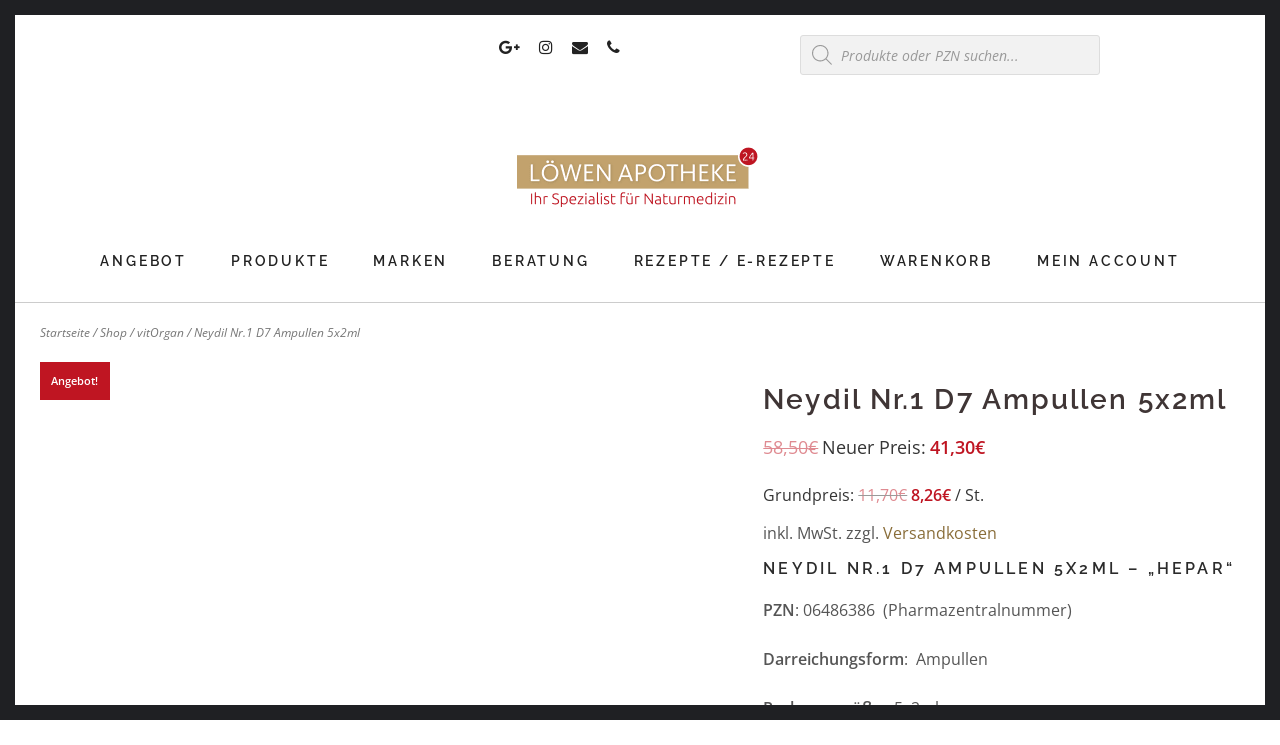

--- FILE ---
content_type: text/html; charset=UTF-8
request_url: https://www.loewen-apotheke24.com/de/shop/vitorgan/neydil-nr-1-d7-ampullen-5x2ml/
body_size: 41655
content:
<!DOCTYPE html>
<html lang="de-DE">
<head><meta charset="UTF-8"><script>if(navigator.userAgent.match(/MSIE|Internet Explorer/i)||navigator.userAgent.match(/Trident\/7\..*?rv:11/i)){var href=document.location.href;if(!href.match(/[?&]nowprocket/)){if(href.indexOf("?")==-1){if(href.indexOf("#")==-1){document.location.href=href+"?nowprocket=1"}else{document.location.href=href.replace("#","?nowprocket=1#")}}else{if(href.indexOf("#")==-1){document.location.href=href+"&nowprocket=1"}else{document.location.href=href.replace("#","&nowprocket=1#")}}}}</script><script>(()=>{class RocketLazyLoadScripts{constructor(){this.v="1.2.6",this.triggerEvents=["keydown","mousedown","mousemove","touchmove","touchstart","touchend","wheel"],this.userEventHandler=this.t.bind(this),this.touchStartHandler=this.i.bind(this),this.touchMoveHandler=this.o.bind(this),this.touchEndHandler=this.h.bind(this),this.clickHandler=this.u.bind(this),this.interceptedClicks=[],this.interceptedClickListeners=[],this.l(this),window.addEventListener("pageshow",(t=>{this.persisted=t.persisted,this.everythingLoaded&&this.m()})),this.CSPIssue=sessionStorage.getItem("rocketCSPIssue"),document.addEventListener("securitypolicyviolation",(t=>{this.CSPIssue||"script-src-elem"!==t.violatedDirective||"data"!==t.blockedURI||(this.CSPIssue=!0,sessionStorage.setItem("rocketCSPIssue",!0))})),document.addEventListener("DOMContentLoaded",(()=>{this.k()})),this.delayedScripts={normal:[],async:[],defer:[]},this.trash=[],this.allJQueries=[]}p(t){document.hidden?t.t():(this.triggerEvents.forEach((e=>window.addEventListener(e,t.userEventHandler,{passive:!0}))),window.addEventListener("touchstart",t.touchStartHandler,{passive:!0}),window.addEventListener("mousedown",t.touchStartHandler),document.addEventListener("visibilitychange",t.userEventHandler))}_(){this.triggerEvents.forEach((t=>window.removeEventListener(t,this.userEventHandler,{passive:!0}))),document.removeEventListener("visibilitychange",this.userEventHandler)}i(t){"HTML"!==t.target.tagName&&(window.addEventListener("touchend",this.touchEndHandler),window.addEventListener("mouseup",this.touchEndHandler),window.addEventListener("touchmove",this.touchMoveHandler,{passive:!0}),window.addEventListener("mousemove",this.touchMoveHandler),t.target.addEventListener("click",this.clickHandler),this.L(t.target,!0),this.S(t.target,"onclick","rocket-onclick"),this.C())}o(t){window.removeEventListener("touchend",this.touchEndHandler),window.removeEventListener("mouseup",this.touchEndHandler),window.removeEventListener("touchmove",this.touchMoveHandler,{passive:!0}),window.removeEventListener("mousemove",this.touchMoveHandler),t.target.removeEventListener("click",this.clickHandler),this.L(t.target,!1),this.S(t.target,"rocket-onclick","onclick"),this.M()}h(){window.removeEventListener("touchend",this.touchEndHandler),window.removeEventListener("mouseup",this.touchEndHandler),window.removeEventListener("touchmove",this.touchMoveHandler,{passive:!0}),window.removeEventListener("mousemove",this.touchMoveHandler)}u(t){t.target.removeEventListener("click",this.clickHandler),this.L(t.target,!1),this.S(t.target,"rocket-onclick","onclick"),this.interceptedClicks.push(t),t.preventDefault(),t.stopPropagation(),t.stopImmediatePropagation(),this.M()}O(){window.removeEventListener("touchstart",this.touchStartHandler,{passive:!0}),window.removeEventListener("mousedown",this.touchStartHandler),this.interceptedClicks.forEach((t=>{t.target.dispatchEvent(new MouseEvent("click",{view:t.view,bubbles:!0,cancelable:!0}))}))}l(t){EventTarget.prototype.addEventListenerWPRocketBase=EventTarget.prototype.addEventListener,EventTarget.prototype.addEventListener=function(e,i,o){"click"!==e||t.windowLoaded||i===t.clickHandler||t.interceptedClickListeners.push({target:this,func:i,options:o}),(this||window).addEventListenerWPRocketBase(e,i,o)}}L(t,e){this.interceptedClickListeners.forEach((i=>{i.target===t&&(e?t.removeEventListener("click",i.func,i.options):t.addEventListener("click",i.func,i.options))})),t.parentNode!==document.documentElement&&this.L(t.parentNode,e)}D(){return new Promise((t=>{this.P?this.M=t:t()}))}C(){this.P=!0}M(){this.P=!1}S(t,e,i){t.hasAttribute&&t.hasAttribute(e)&&(event.target.setAttribute(i,event.target.getAttribute(e)),event.target.removeAttribute(e))}t(){this._(this),"loading"===document.readyState?document.addEventListener("DOMContentLoaded",this.R.bind(this)):this.R()}k(){let t=[];document.querySelectorAll("script[type=rocketlazyloadscript][data-rocket-src]").forEach((e=>{let i=e.getAttribute("data-rocket-src");if(i&&!i.startsWith("data:")){0===i.indexOf("//")&&(i=location.protocol+i);try{const o=new URL(i).origin;o!==location.origin&&t.push({src:o,crossOrigin:e.crossOrigin||"module"===e.getAttribute("data-rocket-type")})}catch(t){}}})),t=[...new Map(t.map((t=>[JSON.stringify(t),t]))).values()],this.T(t,"preconnect")}async R(){this.lastBreath=Date.now(),this.j(this),this.F(this),this.I(),this.W(),this.q(),await this.A(this.delayedScripts.normal),await this.A(this.delayedScripts.defer),await this.A(this.delayedScripts.async);try{await this.U(),await this.H(this),await this.J()}catch(t){console.error(t)}window.dispatchEvent(new Event("rocket-allScriptsLoaded")),this.everythingLoaded=!0,this.D().then((()=>{this.O()})),this.N()}W(){document.querySelectorAll("script[type=rocketlazyloadscript]").forEach((t=>{t.hasAttribute("data-rocket-src")?t.hasAttribute("async")&&!1!==t.async?this.delayedScripts.async.push(t):t.hasAttribute("defer")&&!1!==t.defer||"module"===t.getAttribute("data-rocket-type")?this.delayedScripts.defer.push(t):this.delayedScripts.normal.push(t):this.delayedScripts.normal.push(t)}))}async B(t){if(await this.G(),!0!==t.noModule||!("noModule"in HTMLScriptElement.prototype))return new Promise((e=>{let i;function o(){(i||t).setAttribute("data-rocket-status","executed"),e()}try{if(navigator.userAgent.indexOf("Firefox/")>0||""===navigator.vendor||this.CSPIssue)i=document.createElement("script"),[...t.attributes].forEach((t=>{let e=t.nodeName;"type"!==e&&("data-rocket-type"===e&&(e="type"),"data-rocket-src"===e&&(e="src"),i.setAttribute(e,t.nodeValue))})),t.text&&(i.text=t.text),i.hasAttribute("src")?(i.addEventListener("load",o),i.addEventListener("error",(function(){i.setAttribute("data-rocket-status","failed-network"),e()})),setTimeout((()=>{i.isConnected||e()}),1)):(i.text=t.text,o()),t.parentNode.replaceChild(i,t);else{const i=t.getAttribute("data-rocket-type"),s=t.getAttribute("data-rocket-src");i?(t.type=i,t.removeAttribute("data-rocket-type")):t.removeAttribute("type"),t.addEventListener("load",o),t.addEventListener("error",(i=>{this.CSPIssue&&i.target.src.startsWith("data:")?(console.log("WPRocket: data-uri blocked by CSP -> fallback"),t.removeAttribute("src"),this.B(t).then(e)):(t.setAttribute("data-rocket-status","failed-network"),e())})),s?(t.removeAttribute("data-rocket-src"),t.src=s):t.src="data:text/javascript;base64,"+window.btoa(unescape(encodeURIComponent(t.text)))}}catch(i){t.setAttribute("data-rocket-status","failed-transform"),e()}}));t.setAttribute("data-rocket-status","skipped")}async A(t){const e=t.shift();return e&&e.isConnected?(await this.B(e),this.A(t)):Promise.resolve()}q(){this.T([...this.delayedScripts.normal,...this.delayedScripts.defer,...this.delayedScripts.async],"preload")}T(t,e){var i=document.createDocumentFragment();t.forEach((t=>{const o=t.getAttribute&&t.getAttribute("data-rocket-src")||t.src;if(o&&!o.startsWith("data:")){const s=document.createElement("link");s.href=o,s.rel=e,"preconnect"!==e&&(s.as="script"),t.getAttribute&&"module"===t.getAttribute("data-rocket-type")&&(s.crossOrigin=!0),t.crossOrigin&&(s.crossOrigin=t.crossOrigin),t.integrity&&(s.integrity=t.integrity),i.appendChild(s),this.trash.push(s)}})),document.head.appendChild(i)}j(t){let e={};function i(i,o){return e[o].eventsToRewrite.indexOf(i)>=0&&!t.everythingLoaded?"rocket-"+i:i}function o(t,o){!function(t){e[t]||(e[t]={originalFunctions:{add:t.addEventListener,remove:t.removeEventListener},eventsToRewrite:[]},t.addEventListener=function(){arguments[0]=i(arguments[0],t),e[t].originalFunctions.add.apply(t,arguments)},t.removeEventListener=function(){arguments[0]=i(arguments[0],t),e[t].originalFunctions.remove.apply(t,arguments)})}(t),e[t].eventsToRewrite.push(o)}function s(e,i){let o=e[i];e[i]=null,Object.defineProperty(e,i,{get:()=>o||function(){},set(s){t.everythingLoaded?o=s:e["rocket"+i]=o=s}})}o(document,"DOMContentLoaded"),o(window,"DOMContentLoaded"),o(window,"load"),o(window,"pageshow"),o(document,"readystatechange"),s(document,"onreadystatechange"),s(window,"onload"),s(window,"onpageshow");try{Object.defineProperty(document,"readyState",{get:()=>t.rocketReadyState,set(e){t.rocketReadyState=e},configurable:!0}),document.readyState="loading"}catch(t){console.log("WPRocket DJE readyState conflict, bypassing")}}F(t){let e;function i(e){return t.everythingLoaded?e:e.split(" ").map((t=>"load"===t||0===t.indexOf("load.")?"rocket-jquery-load":t)).join(" ")}function o(o){function s(t){const e=o.fn[t];o.fn[t]=o.fn.init.prototype[t]=function(){return this[0]===window&&("string"==typeof arguments[0]||arguments[0]instanceof String?arguments[0]=i(arguments[0]):"object"==typeof arguments[0]&&Object.keys(arguments[0]).forEach((t=>{const e=arguments[0][t];delete arguments[0][t],arguments[0][i(t)]=e}))),e.apply(this,arguments),this}}o&&o.fn&&!t.allJQueries.includes(o)&&(o.fn.ready=o.fn.init.prototype.ready=function(e){return t.domReadyFired?e.bind(document)(o):document.addEventListener("rocket-DOMContentLoaded",(()=>e.bind(document)(o))),o([])},s("on"),s("one"),t.allJQueries.push(o)),e=o}o(window.jQuery),Object.defineProperty(window,"jQuery",{get:()=>e,set(t){o(t)}})}async H(t){const e=document.querySelector("script[data-webpack]");e&&(await async function(){return new Promise((t=>{e.addEventListener("load",t),e.addEventListener("error",t)}))}(),await t.K(),await t.H(t))}async U(){this.domReadyFired=!0;try{document.readyState="interactive"}catch(t){}await this.G(),document.dispatchEvent(new Event("rocket-readystatechange")),await this.G(),document.rocketonreadystatechange&&document.rocketonreadystatechange(),await this.G(),document.dispatchEvent(new Event("rocket-DOMContentLoaded")),await this.G(),window.dispatchEvent(new Event("rocket-DOMContentLoaded"))}async J(){try{document.readyState="complete"}catch(t){}await this.G(),document.dispatchEvent(new Event("rocket-readystatechange")),await this.G(),document.rocketonreadystatechange&&document.rocketonreadystatechange(),await this.G(),window.dispatchEvent(new Event("rocket-load")),await this.G(),window.rocketonload&&window.rocketonload(),await this.G(),this.allJQueries.forEach((t=>t(window).trigger("rocket-jquery-load"))),await this.G();const t=new Event("rocket-pageshow");t.persisted=this.persisted,window.dispatchEvent(t),await this.G(),window.rocketonpageshow&&window.rocketonpageshow({persisted:this.persisted}),this.windowLoaded=!0}m(){document.onreadystatechange&&document.onreadystatechange(),window.onload&&window.onload(),window.onpageshow&&window.onpageshow({persisted:this.persisted})}I(){const t=new Map;document.write=document.writeln=function(e){const i=document.currentScript;i||console.error("WPRocket unable to document.write this: "+e);const o=document.createRange(),s=i.parentElement;let n=t.get(i);void 0===n&&(n=i.nextSibling,t.set(i,n));const c=document.createDocumentFragment();o.setStart(c,0),c.appendChild(o.createContextualFragment(e)),s.insertBefore(c,n)}}async G(){Date.now()-this.lastBreath>45&&(await this.K(),this.lastBreath=Date.now())}async K(){return document.hidden?new Promise((t=>setTimeout(t))):new Promise((t=>requestAnimationFrame(t)))}N(){this.trash.forEach((t=>t.remove()))}static run(){const t=new RocketLazyLoadScripts;t.p(t)}}RocketLazyLoadScripts.run()})();</script>

<meta name="viewport" content="width=device-width, initial-scale=1">
<link rel="profile" href="http://gmpg.org/xfn/11">
<link rel="pingback" href="https://www.loewen-apotheke24.com/xmlrpc.php"> 
<meta name='robots' content='index, follow, max-image-preview:large, max-snippet:-1, max-video-preview:-1' />
<link rel="alternate" hreflang="en" href="https://www.loewen-apotheke24.com/en/shop/vitorgan-en/neydil-nr-1-d7-ampoules-5x2ml/" />
<link rel="alternate" hreflang="de" href="https://www.loewen-apotheke24.com/de/shop/vitorgan/neydil-nr-1-d7-ampullen-5x2ml/" />
<link rel="alternate" hreflang="x-default" href="https://www.loewen-apotheke24.com/de/shop/vitorgan/neydil-nr-1-d7-ampullen-5x2ml/" />
<script type="rocketlazyloadscript" data-minify="1" id="cookieyes" data-rocket-type="text/javascript" data-rocket-src="https://www.loewen-apotheke24.com/wp-content/cache/min/1/client_data/d70d4294940158a7009457a0/script.js?ver=1763638630" data-rocket-defer defer></script>
	<!-- This site is optimized with the Yoast SEO Premium plugin v21.0 (Yoast SEO v21.0) - https://yoast.com/wordpress/plugins/seo/ -->
	<title>Neydil Nr.1 D7 Ampullen 5x2ml kaufen | Löwen Apotheke24</title><link rel="preload" data-rocket-preload as="font" href="https://www.loewen-apotheke24.com/wp-content/plugins/woocommerce/assets/fonts/WooCommerce.woff" crossorigin><link rel="preload" data-rocket-preload as="font" href="https://www.loewen-apotheke24.com/wp-content/uploads/omgf/exchange-raleway/raleway-normal-latin-ext.woff2" crossorigin><link rel="preload" data-rocket-preload as="font" href="https://www.loewen-apotheke24.com/wp-content/uploads/omgf/exchange-raleway/raleway-normal-latin.woff2" crossorigin><link rel="preload" data-rocket-preload as="font" href="https://www.loewen-apotheke24.com/wp-content/uploads/omgf/exchange-open-sans/open-sans-italic-latin.woff2" crossorigin><link rel="preload" data-rocket-preload as="font" href="https://www.loewen-apotheke24.com/wp-content/uploads/omgf/exchange-open-sans/open-sans-normal-latin-ext.woff2" crossorigin><link rel="preload" data-rocket-preload as="font" href="https://www.loewen-apotheke24.com/wp-content/uploads/omgf/exchange-open-sans/open-sans-normal-latin.woff2" crossorigin><link rel="preload" data-rocket-preload as="font" href="https://www.loewen-apotheke24.com/wp-content/themes/exchange_mt/fonts/fontawesome-webfont.woff2?v=4.7.0" crossorigin><style id="wpr-usedcss">img.emoji{display:inline!important;border:none!important;box-shadow:none!important;height:1em!important;width:1em!important;margin:0 .07em!important;vertical-align:-.1em!important;background:0 0!important;padding:0!important}:where(.wp-block-button__link){box-shadow:none;text-decoration:none;border-radius:9999px;padding:calc(.667em + 2px) calc(1.333em + 2px)}.wp-block-columns{display:flex;margin-bottom:1.75em;box-sizing:border-box;flex-wrap:wrap!important;align-items:initial!important}@media (min-width:782px){.wp-block-columns{flex-wrap:nowrap!important}}@media (max-width:781px){.wp-block-columns:not(.is-not-stacked-on-mobile)>.wp-block-column{flex-basis:100%!important}}@media (min-width:782px){.wp-block-columns:not(.is-not-stacked-on-mobile)>.wp-block-column{flex-basis:0;flex-grow:1}.wp-block-columns:not(.is-not-stacked-on-mobile)>.wp-block-column[style*=flex-basis]{flex-grow:0}}:where(.wp-block-columns.has-background){padding:1.25em 2.375em}.wp-block-column{flex-grow:1;min-width:0;word-break:break-word;overflow-wrap:break-word}:where(.wp-block-post-comments input[type=submit]){border:none}:where(.wp-block-file__button){border-radius:2em;padding:.5em 1em}:where(.wp-block-file__button):is(a):active,:where(.wp-block-file__button):is(a):focus,:where(.wp-block-file__button):is(a):hover,:where(.wp-block-file__button):is(a):visited{box-shadow:none;color:#fff;opacity:.85;text-decoration:none}.wp-block-group{box-sizing:border-box}.wp-block-image img{height:auto;max-width:100%;vertical-align:bottom;box-sizing:border-box}.wp-block-image .alignleft,.wp-block-image.alignleft{display:table}.wp-block-image .alignleft{float:left;margin-left:0;margin-right:1em;margin-top:.5em;margin-bottom:.5em}.wp-block-image :where(.has-border-color){border-style:solid}.wp-block-image :where([style*=border-top-color]){border-top-style:solid}.wp-block-image :where([style*=border-right-color]){border-right-style:solid}.wp-block-image :where([style*=border-bottom-color]){border-bottom-style:solid}.wp-block-image :where([style*=border-left-color]){border-left-style:solid}.wp-block-image :where([style*=border-width]){border-style:solid}.wp-block-image :where([style*=border-top-width]){border-top-style:solid}.wp-block-image :where([style*=border-right-width]){border-right-style:solid}.wp-block-image :where([style*=border-bottom-width]){border-bottom-style:solid}.wp-block-image :where([style*=border-left-width]){border-left-style:solid}.wp-block-image figure{margin:0}ul{box-sizing:border-box}:where(.wp-block-navigation.has-background .wp-block-navigation-item a:not(.wp-element-button)),:where(.wp-block-navigation.has-background .wp-block-navigation-submenu a:not(.wp-element-button)){padding:.5em 1em}:where(.wp-block-navigation .wp-block-navigation__submenu-container .wp-block-navigation-item a:not(.wp-element-button)),:where(.wp-block-navigation .wp-block-navigation__submenu-container .wp-block-navigation-submenu a:not(.wp-element-button)){padding:.5em 1em}:where(p.has-text-color:not(.has-link-color)) a{color:inherit}:where(.wp-block-search__button){border:1px solid #ccc;padding:.375em .625em}:where(.wp-block-search__button-inside .wp-block-search__inside-wrapper){padding:4px;border:1px solid #949494}:where(.wp-block-search__button-inside .wp-block-search__inside-wrapper) .wp-block-search__input{border-radius:0;border:none;padding:0 0 0 .25em}:where(.wp-block-search__button-inside .wp-block-search__inside-wrapper) .wp-block-search__input:focus{outline:0}:where(.wp-block-search__button-inside .wp-block-search__inside-wrapper) :where(.wp-block-search__button){padding:.125em .5em}.wp-block-spacer{clear:both}.wp-element-button{cursor:pointer}:root{--wp--preset--font-size--normal:16px;--wp--preset--font-size--huge:42px}.screen-reader-text{border:0;clip:rect(1px,1px,1px,1px);-webkit-clip-path:inset(50%);clip-path:inset(50%);height:1px;margin:-1px;overflow:hidden;padding:0;position:absolute;width:1px;word-wrap:normal!important}.screen-reader-text:focus{background-color:#ddd;clip:auto!important;-webkit-clip-path:none;clip-path:none;color:#444;display:block;font-size:1em;height:auto;left:5px;line-height:normal;padding:15px 23px 14px;text-decoration:none;top:5px;width:auto;z-index:100000}html :where(.has-border-color){border-style:solid}html :where([style*=border-top-color]){border-top-style:solid}html :where([style*=border-right-color]){border-right-style:solid}html :where([style*=border-bottom-color]){border-bottom-style:solid}html :where([style*=border-left-color]){border-left-style:solid}html :where([style*=border-width]){border-style:solid}html :where([style*=border-top-width]){border-top-style:solid}html :where([style*=border-right-width]){border-right-style:solid}html :where([style*=border-bottom-width]){border-bottom-style:solid}html :where([style*=border-left-width]){border-left-style:solid}html :where(img[class*=wp-image-]){height:auto;max-width:100%}figure{margin:0 0 1em}.screen-reader-text{clip:rect(1px,1px,1px,1px);word-wrap:normal!important;border:0;-webkit-clip-path:inset(50%);clip-path:inset(50%);height:1px;margin:-1px;overflow:hidden;overflow-wrap:normal!important;padding:0;position:absolute!important;width:1px}.screen-reader-text:focus{clip:auto!important;background-color:#fff;border-radius:3px;box-shadow:0 0 2px 2px rgba(0,0,0,.6);-webkit-clip-path:none;clip-path:none;color:#2b2d2f;display:block;font-size:.875rem;font-weight:700;height:auto;left:5px;line-height:normal;padding:15px 23px 14px;text-decoration:none;top:5px;width:auto;z-index:100000}.wc-blocks-components-form-token-field-wrapper .disabled-element-wrapper{position:relative}.wc-blocks-components-form-token-field-wrapper .disabled-element-wrapper .event-catcher{bottom:0;height:100%;left:0;position:absolute;right:0;top:0;width:100%;z-index:z-index(".components-tooltip .event-catcher")}@keyframes spin{0%{transform:rotate(0)}to{transform:rotate(1turn)}}:where(.wp-block-woocommerce-mini-cart-contents){background:#fff}:where(div[data-block-name="woocommerce/legacy-template"]){margin-left:auto;margin-right:auto;max-width:1000px}.list{margin:.35rem 0}.smaller{font-size:.95rem;line-height:1.25}body{--wp--preset--color--black:#000000;--wp--preset--color--cyan-bluish-gray:#abb8c3;--wp--preset--color--white:#ffffff;--wp--preset--color--pale-pink:#f78da7;--wp--preset--color--vivid-red:#cf2e2e;--wp--preset--color--luminous-vivid-orange:#ff6900;--wp--preset--color--luminous-vivid-amber:#fcb900;--wp--preset--color--light-green-cyan:#7bdcb5;--wp--preset--color--vivid-green-cyan:#00d084;--wp--preset--color--pale-cyan-blue:#8ed1fc;--wp--preset--color--vivid-cyan-blue:#0693e3;--wp--preset--color--vivid-purple:#9b51e0;--wp--preset--gradient--vivid-cyan-blue-to-vivid-purple:linear-gradient(135deg,rgba(6, 147, 227, 1) 0%,rgb(155, 81, 224) 100%);--wp--preset--gradient--light-green-cyan-to-vivid-green-cyan:linear-gradient(135deg,rgb(122, 220, 180) 0%,rgb(0, 208, 130) 100%);--wp--preset--gradient--luminous-vivid-amber-to-luminous-vivid-orange:linear-gradient(135deg,rgba(252, 185, 0, 1) 0%,rgba(255, 105, 0, 1) 100%);--wp--preset--gradient--luminous-vivid-orange-to-vivid-red:linear-gradient(135deg,rgba(255, 105, 0, 1) 0%,rgb(207, 46, 46) 100%);--wp--preset--gradient--very-light-gray-to-cyan-bluish-gray:linear-gradient(135deg,rgb(238, 238, 238) 0%,rgb(169, 184, 195) 100%);--wp--preset--gradient--cool-to-warm-spectrum:linear-gradient(135deg,rgb(74, 234, 220) 0%,rgb(151, 120, 209) 20%,rgb(207, 42, 186) 40%,rgb(238, 44, 130) 60%,rgb(251, 105, 98) 80%,rgb(254, 248, 76) 100%);--wp--preset--gradient--blush-light-purple:linear-gradient(135deg,rgb(255, 206, 236) 0%,rgb(152, 150, 240) 100%);--wp--preset--gradient--blush-bordeaux:linear-gradient(135deg,rgb(254, 205, 165) 0%,rgb(254, 45, 45) 50%,rgb(107, 0, 62) 100%);--wp--preset--gradient--luminous-dusk:linear-gradient(135deg,rgb(255, 203, 112) 0%,rgb(199, 81, 192) 50%,rgb(65, 88, 208) 100%);--wp--preset--gradient--pale-ocean:linear-gradient(135deg,rgb(255, 245, 203) 0%,rgb(182, 227, 212) 50%,rgb(51, 167, 181) 100%);--wp--preset--gradient--electric-grass:linear-gradient(135deg,rgb(202, 248, 128) 0%,rgb(113, 206, 126) 100%);--wp--preset--gradient--midnight:linear-gradient(135deg,rgb(2, 3, 129) 0%,rgb(40, 116, 252) 100%);--wp--preset--duotone--dark-grayscale:url('#wp-duotone-dark-grayscale');--wp--preset--duotone--grayscale:url('#wp-duotone-grayscale');--wp--preset--duotone--purple-yellow:url('#wp-duotone-purple-yellow');--wp--preset--duotone--blue-red:url('#wp-duotone-blue-red');--wp--preset--duotone--midnight:url('#wp-duotone-midnight');--wp--preset--duotone--magenta-yellow:url('#wp-duotone-magenta-yellow');--wp--preset--duotone--purple-green:url('#wp-duotone-purple-green');--wp--preset--duotone--blue-orange:url('#wp-duotone-blue-orange');--wp--preset--font-size--small:13px;--wp--preset--font-size--medium:20px;--wp--preset--font-size--large:36px;--wp--preset--font-size--x-large:42px;--wp--preset--spacing--20:0.44rem;--wp--preset--spacing--30:0.67rem;--wp--preset--spacing--40:1rem;--wp--preset--spacing--50:1.5rem;--wp--preset--spacing--60:2.25rem;--wp--preset--spacing--70:3.38rem;--wp--preset--spacing--80:5.06rem}:where(.is-layout-flex){gap:.5em}body .is-layout-flow>.alignleft{float:left;margin-inline-start:0;margin-inline-end:2em}body .is-layout-constrained>.alignleft{float:left;margin-inline-start:0;margin-inline-end:2em}body .is-layout-constrained>:where(:not(.alignleft):not(.alignright):not(.alignfull)){max-width:var(--wp--style--global--content-size);margin-left:auto!important;margin-right:auto!important}body .is-layout-flex{display:flex}body .is-layout-flex{flex-wrap:wrap;align-items:center}body .is-layout-flex>*{margin:0}.has-small-font-size{font-size:var(--wp--preset--font-size--small)!important}:where(.wp-block-columns.is-layout-flex){gap:2em}.woocommerce img,.woocommerce-page img{height:auto;max-width:100%}.woocommerce #content div.product div.images,.woocommerce div.product div.images,.woocommerce-page #content div.product div.images,.woocommerce-page div.product div.images{float:left;width:48%}.woocommerce #content div.product div.thumbnails::after,.woocommerce #content div.product div.thumbnails::before,.woocommerce div.product div.thumbnails::after,.woocommerce div.product div.thumbnails::before,.woocommerce-page #content div.product div.thumbnails::after,.woocommerce-page #content div.product div.thumbnails::before,.woocommerce-page div.product div.thumbnails::after,.woocommerce-page div.product div.thumbnails::before{content:" ";display:table}.woocommerce #content div.product div.thumbnails::after,.woocommerce div.product div.thumbnails::after,.woocommerce-page #content div.product div.thumbnails::after,.woocommerce-page div.product div.thumbnails::after{clear:both}.woocommerce #content div.product div.thumbnails a,.woocommerce div.product div.thumbnails a,.woocommerce-page #content div.product div.thumbnails a,.woocommerce-page div.product div.thumbnails a{float:left;width:30.75%;margin-right:3.8%;margin-bottom:1em}.woocommerce #content div.product div.thumbnails a.last,.woocommerce div.product div.thumbnails a.last,.woocommerce-page #content div.product div.thumbnails a.last,.woocommerce-page div.product div.thumbnails a.last{margin-right:0}.woocommerce #content div.product div.thumbnails a.first,.woocommerce div.product div.thumbnails a.first,.woocommerce-page #content div.product div.thumbnails a.first,.woocommerce-page div.product div.thumbnails a.first{clear:both}.woocommerce div.product div.thumbnails.columns-1 a{width:100%;margin-right:0;float:none}.woocommerce div.product div.thumbnails.columns-2 a{width:48%}.woocommerce #content div.product div.thumbnails.columns-4 a,.woocommerce div.product div.thumbnails.columns-4 a,.woocommerce-page #content div.product div.thumbnails.columns-4 a,.woocommerce-page div.product div.thumbnails.columns-4 a{width:22.05%}.woocommerce div.product div.thumbnails.columns-5 a{width:16.9%}.woocommerce #content div.product div.summary,.woocommerce div.product div.summary,.woocommerce-page #content div.product div.summary,.woocommerce-page div.product div.summary{float:right;width:48%;clear:none}.woocommerce #content div.product .woocommerce-tabs,.woocommerce div.product .woocommerce-tabs,.woocommerce-page #content div.product .woocommerce-tabs,.woocommerce-page div.product .woocommerce-tabs{clear:both}.woocommerce #content div.product .woocommerce-tabs ul.tabs::after,.woocommerce #content div.product .woocommerce-tabs ul.tabs::before,.woocommerce div.product .woocommerce-tabs ul.tabs::after,.woocommerce div.product .woocommerce-tabs ul.tabs::before,.woocommerce-page #content div.product .woocommerce-tabs ul.tabs::after,.woocommerce-page #content div.product .woocommerce-tabs ul.tabs::before,.woocommerce-page div.product .woocommerce-tabs ul.tabs::after,.woocommerce-page div.product .woocommerce-tabs ul.tabs::before{content:" ";display:table}.woocommerce #content div.product .woocommerce-tabs ul.tabs::after,.woocommerce div.product .woocommerce-tabs ul.tabs::after,.woocommerce-page #content div.product .woocommerce-tabs ul.tabs::after,.woocommerce-page div.product .woocommerce-tabs ul.tabs::after{clear:both}.woocommerce #content div.product .woocommerce-tabs ul.tabs li,.woocommerce div.product .woocommerce-tabs ul.tabs li,.woocommerce-page #content div.product .woocommerce-tabs ul.tabs li,.woocommerce-page div.product .woocommerce-tabs ul.tabs li{display:inline-block}.woocommerce div.product #reviews .comment::after,.woocommerce div.product #reviews .comment::before{content:" ";display:table}.woocommerce div.product #reviews .comment::after{clear:both}.woocommerce div.product #reviews .comment img{float:right;height:auto}.woocommerce ul.products,.woocommerce-page ul.products{clear:both}.woocommerce ul.products::after,.woocommerce ul.products::before,.woocommerce-page ul.products::after,.woocommerce-page ul.products::before{content:" ";display:table}.woocommerce ul.products::after,.woocommerce-page ul.products::after{clear:both}.woocommerce ul.products li.product,.woocommerce-page ul.products li.product{float:left;margin:0 3.8% 2.992em 0;padding:0;position:relative;width:22.05%;margin-left:0}.woocommerce ul.products li.first,.woocommerce-page ul.products li.first{clear:both}.woocommerce ul.products li.last,.woocommerce-page ul.products li.last{margin-right:0}.woocommerce .woocommerce-ordering,.woocommerce-page .woocommerce-ordering{float:right}.woocommerce #content table.cart img,.woocommerce table.cart img,.woocommerce-page #content table.cart img,.woocommerce-page table.cart img{height:auto}.woocommerce form .password-input,.woocommerce-page form .password-input{display:flex;flex-direction:column;justify-content:center;position:relative}.woocommerce form .password-input input[type=password],.woocommerce-page form .password-input input[type=password]{padding-right:2.5rem}.woocommerce form .password-input input::-ms-reveal,.woocommerce-page form .password-input input::-ms-reveal{display:none}.woocommerce form .show-password-input,.woocommerce-page form .show-password-input{position:absolute;right:.7em;top:.7em;cursor:pointer}.woocommerce form .show-password-input::after,.woocommerce-page form .show-password-input::after{font-family:WooCommerce;speak:never;font-weight:400;font-variant:normal;text-transform:none;line-height:1;-webkit-font-smoothing:antialiased;margin-left:.618em;content:"\e010";text-decoration:none}.woocommerce form .show-password-input.display-password::after,.woocommerce-page form .show-password-input.display-password::after{color:#585858}:root{--woocommerce:#a46497;--wc-green:#7ad03a;--wc-red:#a00;--wc-orange:#ffba00;--wc-blue:#2ea2cc;--wc-primary:#a46497;--wc-primary-text:white;--wc-secondary:#ebe9eb;--wc-secondary-text:#515151;--wc-highlight:#77a464;--wc-highligh-text:white;--wc-content-bg:#fff;--wc-subtext:#767676}@-webkit-keyframes spin{0%{transform:rotate(0)}to{transform:rotate(1turn)}100%{-webkit-transform:rotate(360deg);transform:rotate(360deg)}}@keyframes spin{100%{-webkit-transform:rotate(360deg);transform:rotate(360deg)}}@font-face{font-display:swap;font-family:WooCommerce;src:url(https://www.loewen-apotheke24.com/wp-content/plugins/woocommerce/assets/fonts/WooCommerce.eot);src:url(https://www.loewen-apotheke24.com/wp-content/plugins/woocommerce/assets/fonts/WooCommerce.eot?#iefix) format("embedded-opentype"),url(https://www.loewen-apotheke24.com/wp-content/plugins/woocommerce/assets/fonts/WooCommerce.woff) format("woff"),url(https://www.loewen-apotheke24.com/wp-content/plugins/woocommerce/assets/fonts/WooCommerce.ttf) format("truetype"),url(https://www.loewen-apotheke24.com/wp-content/plugins/woocommerce/assets/fonts/WooCommerce.svg#WooCommerce) format("svg");font-weight:400;font-style:normal}.woocommerce-store-notice{position:absolute;top:0;left:0;right:0;margin:0;width:100%;font-size:1em;padding:1em 0;text-align:center;background-color:#a46497;color:#fff;z-index:99998;box-shadow:0 1px 1em rgba(0,0,0,.2);display:none}.woocommerce-store-notice a{color:#fff;text-decoration:underline}.screen-reader-text{clip:rect(1px,1px,1px,1px);height:1px;overflow:hidden;position:absolute!important;width:1px;word-wrap:normal!important}.woocommerce .blockUI.blockOverlay{position:relative}.woocommerce .blockUI.blockOverlay::before{height:1em;width:1em;display:block;position:absolute;top:50%;left:50%;margin-left:-.5em;margin-top:-.5em;content:"";-webkit-animation:1s ease-in-out infinite spin;animation:1s ease-in-out infinite spin;background:url(https://www.loewen-apotheke24.com/wp-content/plugins/woocommerce/assets/images/icons/loader.svg) center center;background-size:cover;line-height:1;text-align:center;font-size:2em;color:rgba(0,0,0,.75)}.woocommerce a.remove{display:block;font-size:1.5em;height:1em;width:1em;text-align:center;line-height:1;border-radius:100%;color:red!important;text-decoration:none;font-weight:700;border:0}.woocommerce a.remove:hover{color:#fff!important;background:red}.woocommerce .woocommerce-breadcrumb{margin:0 0 1em;padding:0;font-size:.92em;color:#767676}.woocommerce .woocommerce-breadcrumb::after,.woocommerce .woocommerce-breadcrumb::before{content:" ";display:table}.woocommerce .woocommerce-breadcrumb::after{clear:both}.woocommerce .woocommerce-breadcrumb a{color:#767676}.woocommerce .quantity .qty{width:3.631em;text-align:center}.woocommerce div.product{margin-bottom:0;position:relative}.woocommerce div.product .product_title{clear:none;margin-top:0;padding:0}.woocommerce div.product p.price,.woocommerce div.product span.price{color:#77a464;font-size:1.25em}.woocommerce div.product p.price ins,.woocommerce div.product span.price ins{background:inherit;font-weight:700;display:inline-block}.woocommerce div.product p.price del,.woocommerce div.product span.price del{opacity:.5;display:inline-block}.woocommerce div.product p.stock{font-size:.92em}.woocommerce div.product .stock{color:#77a464}.woocommerce div.product .out-of-stock{color:red}.woocommerce div.product .woocommerce-product-rating{margin-bottom:1.618em}.woocommerce div.product div.images{margin-bottom:2em}.woocommerce div.product div.images img{display:block;width:100%;height:auto;box-shadow:none}.woocommerce div.product div.images div.thumbnails{padding-top:1em}.woocommerce div.product div.images.woocommerce-product-gallery{position:relative}.woocommerce div.product div.images .woocommerce-product-gallery__wrapper{transition:all cubic-bezier(.795,-.035,0,1) .5s;margin:0;padding:0}.woocommerce div.product div.images .woocommerce-product-gallery__wrapper .zoomImg{background-color:#fff;opacity:0}.woocommerce div.product div.images .woocommerce-product-gallery__image--placeholder{border:1px solid #f2f2f2}.woocommerce div.product div.images .woocommerce-product-gallery__image:nth-child(n+2){width:25%;display:inline-block}.woocommerce div.product div.images .woocommerce-product-gallery__trigger{position:absolute;top:.5em;right:.5em;font-size:2em;z-index:9;width:36px;height:36px;background:#fff;text-indent:-9999px;border-radius:100%;box-sizing:content-box}.woocommerce div.product div.images .woocommerce-product-gallery__trigger::before{content:"";display:block;width:10px;height:10px;border:2px solid #000;border-radius:100%;position:absolute;top:9px;left:9px;box-sizing:content-box}.woocommerce div.product div.images .woocommerce-product-gallery__trigger::after{content:"";display:block;width:2px;height:8px;background:#000;border-radius:6px;position:absolute;top:19px;left:22px;-webkit-transform:rotate(-45deg);-ms-transform:rotate(-45deg);transform:rotate(-45deg);box-sizing:content-box}.woocommerce div.product div.images .flex-control-thumbs{overflow:hidden;zoom:1;margin:0;padding:0}.woocommerce div.product div.images .flex-control-thumbs li{width:25%;float:left;margin:0;list-style:none}.woocommerce div.product div.images .flex-control-thumbs li img{cursor:pointer;opacity:.5;margin:0}.woocommerce div.product div.images .flex-control-thumbs li img.flex-active,.woocommerce div.product div.images .flex-control-thumbs li img:hover{opacity:1}.woocommerce div.product .woocommerce-product-gallery--columns-3 .flex-control-thumbs li:nth-child(3n+1){clear:left}.woocommerce div.product .woocommerce-product-gallery--columns-4 .flex-control-thumbs li:nth-child(4n+1){clear:left}.woocommerce div.product .woocommerce-product-gallery--columns-5 .flex-control-thumbs li:nth-child(5n+1){clear:left}.woocommerce div.product div.summary{margin-bottom:2em}.woocommerce div.product div.social{text-align:right;margin:0 0 1em}.woocommerce div.product div.social span{margin:0 0 0 2px}.woocommerce div.product div.social span span{margin:0}.woocommerce div.product div.social span .stButton .chicklets{padding-left:16px;width:0}.woocommerce div.product div.social iframe{float:left;margin-top:3px}.woocommerce div.product .woocommerce-tabs ul.tabs{list-style:none;padding:0 0 0 1em;margin:0 0 1.618em;overflow:hidden;position:relative}.woocommerce div.product .woocommerce-tabs ul.tabs li{border:1px solid #d3ced2;background-color:#ebe9eb;color:#515151;display:inline-block;position:relative;z-index:0;border-radius:4px 4px 0 0;margin:0 -5px;padding:0 1em}.woocommerce div.product .woocommerce-tabs ul.tabs li a{display:inline-block;padding:.5em 0;font-weight:700;color:#515151;text-decoration:none}.woocommerce div.product .woocommerce-tabs ul.tabs li a:hover{text-decoration:none;color:#6b6b6b}.woocommerce div.product .woocommerce-tabs ul.tabs li.active{background:#fff;color:#515151;z-index:2;border-bottom-color:#fff}.woocommerce div.product .woocommerce-tabs ul.tabs li.active a{color:inherit;text-shadow:inherit}.woocommerce div.product .woocommerce-tabs ul.tabs li.active::before{box-shadow:2px 2px 0 #fff}.woocommerce div.product .woocommerce-tabs ul.tabs li.active::after{box-shadow:-2px 2px 0 #fff}.woocommerce div.product .woocommerce-tabs ul.tabs li::after,.woocommerce div.product .woocommerce-tabs ul.tabs li::before{border:1px solid #d3ced2;position:absolute;bottom:-1px;width:5px;height:5px;content:" ";box-sizing:border-box}.woocommerce div.product .woocommerce-tabs ul.tabs li::before{left:-5px;border-bottom-right-radius:4px;border-width:0 1px 1px 0;box-shadow:2px 2px 0 #ebe9eb}.woocommerce div.product .woocommerce-tabs ul.tabs li::after{right:-5px;border-bottom-left-radius:4px;border-width:0 0 1px 1px;box-shadow:-2px 2px 0 #ebe9eb}.woocommerce div.product .woocommerce-tabs ul.tabs::before{position:absolute;content:" ";width:100%;bottom:0;left:0;border-bottom:1px solid #d3ced2;z-index:1}.woocommerce div.product .woocommerce-tabs .panel{margin:0 0 2em;padding:0}.woocommerce div.product p.cart{margin-bottom:2em}.woocommerce div.product p.cart::after,.woocommerce div.product p.cart::before{content:" ";display:table}.woocommerce div.product p.cart::after{clear:both}.woocommerce div.product form.cart{margin-bottom:2em}.woocommerce div.product form.cart::after,.woocommerce div.product form.cart::before{content:" ";display:table}.woocommerce div.product form.cart::after{clear:both}.woocommerce div.product form.cart div.quantity{float:left;margin:0 4px 0 0}.woocommerce div.product form.cart table{border-width:0 0 1px}.woocommerce div.product form.cart table td{padding-left:0}.woocommerce div.product form.cart table div.quantity{float:none;margin:0}.woocommerce div.product form.cart table small.stock{display:block;float:none}.woocommerce div.product form.cart .variations{margin-bottom:1em;border:0;width:100%}.woocommerce div.product form.cart .variations td,.woocommerce div.product form.cart .variations th{border:0;line-height:2em;vertical-align:top}.woocommerce div.product form.cart .variations label{font-weight:700;text-align:left}.woocommerce div.product form.cart .variations select{max-width:100%;min-width:75%;display:inline-block;margin-right:1em}.woocommerce div.product form.cart .variations td.label{padding-right:1em}.woocommerce div.product form.cart .woocommerce-variation-description p{margin-bottom:1em}.woocommerce div.product form.cart .reset_variations{visibility:hidden;font-size:.83em}.woocommerce div.product form.cart .wc-no-matching-variations{display:none}.woocommerce div.product form.cart .button{vertical-align:middle;float:left}.woocommerce div.product form.cart .group_table td.woocommerce-grouped-product-list-item__label{padding-right:1em;padding-left:1em}.woocommerce div.product form.cart .group_table td{vertical-align:top;padding-bottom:.5em;border:0}.woocommerce div.product form.cart .group_table td:first-child{width:4em;text-align:center}.woocommerce div.product form.cart .group_table .wc-grouped-product-add-to-cart-checkbox{display:inline-block;width:auto;margin:0 auto;-webkit-transform:scale(1.5,1.5);-ms-transform:scale(1.5,1.5);transform:scale(1.5,1.5)}.woocommerce span.onsale{min-height:3.236em;min-width:3.236em;padding:.202em;font-size:1em;font-weight:700;position:absolute;text-align:center;line-height:3.236;top:-.5em;left:-.5em;margin:0;border-radius:100%;background-color:#77a464;color:#fff;font-size:.857em;z-index:9}.woocommerce .products ul,.woocommerce ul.products{margin:0 0 1em;padding:0;list-style:none;clear:both}.woocommerce .products ul::after,.woocommerce .products ul::before,.woocommerce ul.products::after,.woocommerce ul.products::before{content:" ";display:table}.woocommerce .products ul::after,.woocommerce ul.products::after{clear:both}.woocommerce .products ul li,.woocommerce ul.products li{list-style:none}.woocommerce ul.products li.product .onsale{top:0;right:0;left:auto;margin:-.5em -.5em 0 0}.woocommerce ul.products li.product h3{padding:.5em 0;margin:0;font-size:1em}.woocommerce ul.products li.product a{text-decoration:none}.woocommerce ul.products li.product a img{width:100%;height:auto;display:block;margin:0 0 1em;box-shadow:none}.woocommerce ul.products li.product strong{display:block}.woocommerce ul.products li.product .button{margin-top:1em}.woocommerce ul.products li.product .price{color:#77a464;display:block;font-weight:400;margin-bottom:.5em;font-size:.857em}.woocommerce ul.products li.product .price del{color:inherit;opacity:.5;display:inline-block}.woocommerce ul.products li.product .price ins{background:0 0;font-weight:700;display:inline-block}.woocommerce ul.products li.product .price .from{font-size:.67em;margin:-2px 0 0;text-transform:uppercase;color:rgba(132,132,132,.5)}.woocommerce .woocommerce-ordering{margin:0 0 1em}.woocommerce .woocommerce-ordering select{vertical-align:top}.woocommerce #respond input#submit,.woocommerce a.button,.woocommerce button.button,.woocommerce input.button{font-size:100%;margin:0;line-height:1;cursor:pointer;position:relative;text-decoration:none;overflow:visible;padding:.618em 1em;font-weight:700;border-radius:3px;left:auto;color:#515151;background-color:#ebe9eb;border:0;display:inline-block;background-image:none;box-shadow:none;text-shadow:none}.woocommerce #respond input#submit.loading,.woocommerce a.button.loading,.woocommerce button.button.loading,.woocommerce input.button.loading{opacity:.25;padding-right:2.618em}.woocommerce #respond input#submit.loading::after,.woocommerce a.button.loading::after,.woocommerce button.button.loading::after,.woocommerce input.button.loading::after{font-family:WooCommerce;content:"\e01c";vertical-align:top;font-weight:400;position:absolute;top:.618em;right:1em;-webkit-animation:2s linear infinite spin;animation:2s linear infinite spin}.woocommerce #respond input#submit.added::after,.woocommerce a.button.added::after,.woocommerce button.button.added::after,.woocommerce input.button.added::after{font-family:WooCommerce;content:"\e017";margin-left:.53em;vertical-align:bottom}.woocommerce #respond input#submit:hover,.woocommerce a.button:hover,.woocommerce button.button:hover,.woocommerce input.button:hover{background-color:#dfdcde;text-decoration:none;background-image:none;color:#515151}.woocommerce #respond input#submit.alt,.woocommerce a.button.alt,.woocommerce button.button.alt,.woocommerce input.button.alt{background-color:#a46497;color:#fff;-webkit-font-smoothing:antialiased}.woocommerce #respond input#submit.alt:hover,.woocommerce a.button.alt:hover,.woocommerce button.button.alt:hover,.woocommerce input.button.alt:hover{background-color:#96588a;color:#fff}.woocommerce #respond input#submit.alt.disabled,.woocommerce #respond input#submit.alt.disabled:hover,.woocommerce #respond input#submit.alt:disabled,.woocommerce #respond input#submit.alt:disabled:hover,.woocommerce #respond input#submit.alt:disabled[disabled],.woocommerce #respond input#submit.alt:disabled[disabled]:hover,.woocommerce a.button.alt.disabled,.woocommerce a.button.alt.disabled:hover,.woocommerce a.button.alt:disabled,.woocommerce a.button.alt:disabled:hover,.woocommerce a.button.alt:disabled[disabled],.woocommerce a.button.alt:disabled[disabled]:hover,.woocommerce button.button.alt.disabled,.woocommerce button.button.alt.disabled:hover,.woocommerce button.button.alt:disabled,.woocommerce button.button.alt:disabled:hover,.woocommerce button.button.alt:disabled[disabled],.woocommerce button.button.alt:disabled[disabled]:hover,.woocommerce input.button.alt.disabled,.woocommerce input.button.alt.disabled:hover,.woocommerce input.button.alt:disabled,.woocommerce input.button.alt:disabled:hover,.woocommerce input.button.alt:disabled[disabled],.woocommerce input.button.alt:disabled[disabled]:hover{background-color:#a46497;color:#fff}.woocommerce #respond input#submit.disabled,.woocommerce #respond input#submit:disabled,.woocommerce #respond input#submit:disabled[disabled],.woocommerce a.button.disabled,.woocommerce a.button:disabled,.woocommerce a.button:disabled[disabled],.woocommerce button.button.disabled,.woocommerce button.button:disabled,.woocommerce button.button:disabled[disabled],.woocommerce input.button.disabled,.woocommerce input.button:disabled,.woocommerce input.button:disabled[disabled]{color:inherit;cursor:not-allowed;opacity:.5;padding:.618em 1em}.woocommerce #respond input#submit.disabled:hover,.woocommerce #respond input#submit:disabled:hover,.woocommerce #respond input#submit:disabled[disabled]:hover,.woocommerce a.button.disabled:hover,.woocommerce a.button:disabled:hover,.woocommerce a.button:disabled[disabled]:hover,.woocommerce button.button.disabled:hover,.woocommerce button.button:disabled:hover,.woocommerce button.button:disabled[disabled]:hover,.woocommerce input.button.disabled:hover,.woocommerce input.button:disabled:hover,.woocommerce input.button:disabled[disabled]:hover{color:inherit;background-color:#ebe9eb}.woocommerce .cart .button,.woocommerce .cart input.button{float:none}.woocommerce a.added_to_cart{padding-top:.5em;display:inline-block}.woocommerce #reviews h3{margin:0}.woocommerce #reviews #respond{margin:0;border:0;padding:0}.woocommerce p.stars a{position:relative;height:1em;width:1em;text-indent:-999em;display:inline-block;text-decoration:none}.woocommerce p.stars a::before{display:block;position:absolute;top:0;left:0;width:1em;height:1em;line-height:1;font-family:WooCommerce;content:"\e021";text-indent:0}.woocommerce p.stars a:hover~a::before{content:"\e021"}.woocommerce p.stars:hover a::before{content:"\e020"}.woocommerce p.stars.selected a.active::before{content:"\e020"}.woocommerce p.stars.selected a.active~a::before{content:"\e021"}.woocommerce p.stars.selected a:not(.active)::before{content:"\e020"}.woocommerce-checkout table.cart img{width:32px;box-shadow:none}.woocommerce-checkout table.cart input{margin:0;vertical-align:middle}.wpml-ls-legacy-list-horizontal{border:1px solid transparent;padding:7px;clear:both}.wpml-ls-legacy-list-horizontal>ul{padding:0;margin:0!important;list-style-type:none}.wpml-ls-legacy-list-horizontal .wpml-ls-item{padding:0;margin:0;list-style-type:none;display:inline-block}.wpml-ls-legacy-list-horizontal a{display:block;text-decoration:none;padding:5px 10px 6px;line-height:1}.wpml-ls-legacy-list-horizontal a span{vertical-align:middle}.wpml-ls-legacy-list-horizontal a span.wpml-ls-bracket{vertical-align:unset}.wpml-ls-legacy-list-horizontal .wpml-ls-flag{display:inline;vertical-align:middle}.wpml-ls-legacy-list-horizontal .wpml-ls-flag+span{margin-left:.4em}.rtl .wpml-ls-legacy-list-horizontal .wpml-ls-flag+span{margin-left:0;margin-right:.4em}.wpml-ls-legacy-list-horizontal.wpml-ls-statics-footer{margin-bottom:30px}.wpml-ls-legacy-list-horizontal.wpml-ls-statics-footer>ul{text-align:center}.wpml-ls-statics-footer a,.wpml-ls-statics-footer li:not(.wpml-ls-current-language) .wpml-ls-link,.wpml-ls-statics-footer li:not(.wpml-ls-current-language) .wpml-ls-link:link{color:#444;background-color:#fff}.wpml-ls-statics-footer a{color:#000;background-color:#eee}.wpml-ls-statics-footer .wpml-ls-current-language>a{color:#444;background-color:#fff}.wpml-ls-statics-footer .wpml-ls-current-language:hover>a,.wpml-ls-statics-footer .wpml-ls-current-language>a:focus{color:#000;background-color:#eee}.dgwt-wcas-block-scroll{overflow:hidden}.dgwt-wcas-search-wrapp{position:relative;line-height:100%;display:block;color:#444;min-width:230px;width:100%;text-align:left;margin:0 auto;-webkit-box-sizing:border-box;-moz-box-sizing:border-box;box-sizing:border-box}.dgwt-wcas-preloader-wrapp img{margin:10px auto 0;display:block;max-width:200px}.dgwt-wcas-suggestions-wrapp{background:#fff;border:1px solid #ddd;border-top:none;padding:0;margin:0;-webkit-box-sizing:border-box;-moz-box-sizing:border-box;box-sizing:border-box;overflow-y:auto}.dgwt-wcas-details-wrapp *,.dgwt-wcas-search-wrapp *,.dgwt-wcas-suggestions-wrapp *{-webkit-box-sizing:border-box;-moz-box-sizing:border-box;box-sizing:border-box}.dgwt-wcas-details-wrapp a:focus,.dgwt-wcas-suggestions-wrapp a:focus{outline:0}.dgwt-wcas-suggestions-wrapp.dgwt-wcas-suggestions-wrapp--top{border:1px solid #ddd;border-bottom:none}.dgwt-wcas-details-left .dgwt-wcas-suggestions-wrapp{border-radius:0 0 5px 0;border-left-color:#eee}.dgwt-wcas-details-right .dgwt-wcas-suggestions-wrapp{border-radius:0 0 0 5px;border-right-color:#eee}.dgwt-wcas-suggestion{cursor:pointer;font-size:12px;line-height:110%;text-align:left;padding:7px 10px;position:relative;border-bottom:1px solid #dfdfdf;display:flex;flex-direction:row;justify-content:space-between;align-items:center;resize:vertical;width:100%;transition:none!important}.dgwt-wcas-suggestion-nores{font-size:15px;line-height:157%;padding:15px;width:100%}.dgwt-wcas-suggestion-nores p{padding:0;margin:0 0 10px;font-size:18px}.dgwt-wcas-suggestion-nores ul{padding:0 0 0 30px;margin:0}.dgwt-wcas-suggestion-nores ul li{list-style:disc}.dgwt-wcas-open-pirx .dgwt-wcas-suggestion-nores{padding:10px 10px 10px 34px}.dgwt-wcas-suggestion.dgwt-wcas-suggestion-more{justify-content:center;color:#6d6d6d}.dgwt-wcas-suggestion.dgwt-wcas-suggestion-no-border-bottom{border-bottom:none}.dgwt-wcas-suggestion:after{clear:both;display:block;content:''}.dgwt-wcas-suggestion.dgwt-wcas-nores{cursor:default;opacity:.5}.dgwt-wcas-has-img .dgwt-wcas-suggestion.dgwt-wcas-suggestion-product{padding-top:8px;padding-bottom:8px;min-height:60px}.dgwt-wcas-has-img .dgwt-wcas-suggestion.dgwt-wcas-suggestion-product.dgwt-wcas-suggestion-history-product{min-height:40px}.dgwt-wcas-is-details .dgwt-wcas-has-img .dgwt-wcas-suggestion.dgwt-wcas-suggestion-more,.dgwt-wcas-suggestion.dgwt-wcas-suggestion-more{min-height:30px;text-transform:uppercase}.dgwt-wcas-suggestion.dgwt-wcas-suggestion-more .dgwt-wcas-st-more{padding:0 10px;text-align:center}.dgwt-wcas-st{display:block;color:#444;font-size:15px;width:100%;line-height:110%}.dgwt-wcas-st>span{display:inline-block;vertical-align:middle}.dgwt-wcas-has-sku .dgwt-wcas-st-title{margin-right:6px}.dgwt-wcas-st>span.dgwt-wcas-st--direct-headline{display:block;font-style:italic;font-size:10px;text-transform:uppercase;opacity:.4;line-height:10px;margin-bottom:1px;letter-spacing:2px}.dgwt-wcas-st-breadcrumbs{overflow:hidden;text-overflow:ellipsis;white-space:nowrap;font-size:80%;text-align:left;opacity:.6;width:100%;padding-right:10px}.rtl .dgwt-wcas-st-breadcrumbs{padding-right:0;padding-left:10px;text-align:right}.dgwt-wcas-sku{font-size:80%}.dgwt-wcas-si{width:50px;display:block;height:100%}.dgwt-wcas-si img{background:#fff;border:1px solid #e8e8e8;border-radius:3px;display:block;margin:auto;padding:2px;height:auto;width:auto;max-height:90%;max-width:100%}.dgwt-wcas-has-img-forced .dgwt-wcas-suggestion-history-product .dgwt-wcas-si{display:flex;align-items:center;justify-content:center}.dgwt-wcas-has-img-forced .dgwt-wcas-suggestion-history-product .dgwt-wcas-si svg{max-width:18px}.dgwt-wcas-has-img:not(.dgwt-wcas-has-img-forced) .dgwt-wcas-suggestion-history-product .dgwt-wcas-si>svg{margin-left:10px}.dgwt-wcas-content-wrapp{display:flex;height:100%;width:100%;justify-content:space-between;align-items:center;resize:vertical;padding-left:10px}.rtl .dgwt-wcas-content-wrapp{padding-left:0;padding-right:10px}.dgwt-wcas-sp{color:#555;font-size:14px;line-height:120%;text-align:right;padding-left:10px}.dgwt-wcas-sp *{line-height:130%}.dgwt-wcas-search-form{margin:0;padding:0;width:100%}.dgwt-wcas-sp del{opacity:.5;font-size:12px}.dgwt-wcas-sd{color:#777;display:block;line-height:14px;width:100%;margin-top:5px;font-size:.8em}.dgwt-wcas-vendor-city{margin-left:5px;font-size:.8em}.dgwt-wcas-st>.dgwt-wcas-product-vendor{font-size:12px;margin-top:5px;display:block}.dgwt-wcas-suggestion-selected{background-color:#eee}.dgwt-wcas-suggestion-selected:first-child{border-top:none}.rtl .dgwt-wcas-suggestion{padding-left:0;padding-right:15px;text-align:right}.dgwt-wcas-details-wrapp{background:#fff;border:1px solid #ddd;border-top:none;border-left:none;padding:0;width:300px;-webkit-box-sizing:border-box;-moz-box-sizing:border-box;box-sizing:border-box;z-index:100;min-height:340px}.rtl .dgwt-wcas-details-wrapp{border-left:1px solid #ddd;border-right:none}.dgwt-wcas-details-outside .dgwt-wcas-details-wrapp{margin-top:-1px;border-top:1px solid #ddd}.dgwt-wcas-details-outside.dgwt-wcas-is-details .dgwt-wcas-suggestions-wrapp{margin-top:-1px;border-top:1px solid #ddd}.dgwt-wcas-details-right .dgwt-wcas-details-wrapp{border-left:none;border-right:1px solid #ddd;border-radius:0 5px 5px 0}.dgwt-wcas-details-left .dgwt-wcas-details-wrapp{border-right:none;border-left:1px solid #ddd;border-radius:5px 0 0 5px}.dgwt-wcas-details-notfit .dgwt-wcas-details-wrapp{display:none}.dgwt-wcas-full-width .dgwt-wcas-suggestions-wrapp{border-radius:0 0 0 5px}.dgwt-wcas-full-width .dgwt-wcas-details-wrapp{border-radius:0 0 5px 0}.rtl.dgwt-wcas-full-width .dgwt-wcas-suggestions-wrapp{border-radius:0 0 5px 0}.rtl.dgwt-wcas-full-width .dgwt-wcas-details-wrapp{border-radius:0 0 0 5px}.dgwt-wcas-details-inner{display:none}.dgwt-wcas-details-inner.dgwt-wcas-details-inner-active{display:block}.rtl input[type=search].dgwt-wcas-search-input{text-align:right}input[type=search].dgwt-wcas-search-input{-webkit-transition:none;-moz-transition:none;-ms-transition:none;-o-transition:none;transition:none;-webkit-box-shadow:none;box-shadow:none;margin:0;-webkit-appearance:textfield;text-align:left}[type=search].dgwt-wcas-search-input::-ms-clear{display:none}[type=search].dgwt-wcas-search-input::-webkit-search-decoration{-webkit-appearance:none}[type=search].dgwt-wcas-search-input::-webkit-search-cancel-button{display:none}button.dgwt-wcas-search-submit,input[type=submit].dgwt-wcas-search-submit{position:relative}.dgwt-wcas-ico-magnifier{bottom:0;left:0;margin:auto;position:absolute;right:0;top:0;height:65%;display:block}.dgwt-wcas-preloader{height:100%;position:absolute;right:0;top:0;width:40px;z-index:-1;background-repeat:no-repeat;background-position:right 15px center;background-size:auto 44%}.dgwt-wcas-voice-search{position:absolute;right:0;top:0;height:100%;width:40px;z-index:1;opacity:.5;cursor:pointer;align-items:center;justify-content:center;display:none;-webkit-transition:160ms ease-in-out;-moz-transition:160ms ease-in-out;-ms-transition:160ms ease-in-out;-o-transition:160ms ease-in-out;transition:all 160ms ease-in-out}.dgwt-wcas-voice-search:hover{opacity:.3}.dgwt-wcas-voice-search path{fill:#444}.dgwt-wcas-voice-search-supported .dgwt-wcas-voice-search{display:flex}.dgwt-wcas-voice-search-supported .dgwt-wcas-preloader{right:40px}.rtl .dgwt-wcas-voice-search{right:auto;left:5px}.dgwt-wcas-mobile-overlay-trigger-active .dgwt-wcas-voice-search{z-index:105}.rtl .dgwt-wcas-preloader{right:auto;left:5px}.rtl .dgwt-wcas-voice-search-supported .dgwt-wcas-preloader{right:auto;left:45px}.dgwt-wcas-inner-preloader{background-repeat:no-repeat;background-position:right 8px center;background-size:auto 22px;display:flex;align-items:center;justify-content:center;z-index:1}@media all and (-ms-high-contrast:none),(-ms-high-contrast:active){.dgwt-wcas-inner-preloader{background-image:url('https://www.loewen-apotheke24.com/wp-content/plugins/ajax-search-for-woocommerce/assets/img/preloader.gif')}}.dgwt-wcas-close:not(.dgwt-wcas-inner-preloader){cursor:pointer;display:flex;align-items:center;justify-content:center;-webkit-transition:160ms ease-in-out;-moz-transition:160ms ease-in-out;-ms-transition:160ms ease-in-out;-o-transition:160ms ease-in-out;transition:all 160ms ease-in-out;z-index:1}.dgwt-wcas-close:not(.dgwt-wcas-inner-preloader):before{content:'';display:block;position:absolute;background:0 0;height:100%;width:100%;left:0;bottom:0;top:0;right:0;margin:auto}.dgwt-wcas-close:hover{opacity:.3}.dgwt-wcas-close path{fill:#ccc}.dgwt-wcas-suggestion strong{font-weight:700}.screen-reader-text{clip:rect(1px,1px,1px,1px);height:1px;overflow:hidden;position:absolute!important;width:1px}.dgwt-wcas-sf-wrapp:after,.dgwt-wcas-sf-wrapp:before{content:"";display:table}.dgwt-wcas-sf-wrapp:after{clear:both}.dgwt-wcas-sf-wrapp{zoom:1;width:100%;max-width:100vw;margin:0;position:relative;background:0 0}.dgwt-wcas-sf-wrapp input[type=search].dgwt-wcas-search-input{width:100%;height:40px;font-size:14px;line-height:100%;padding:10px 15px;margin:0;background:#fff;border:1px solid #ddd;border-radius:3px;-webkit-border-radius:3px;-webkit-appearance:none;box-sizing:border-box}.dgwt-wcas-is-ios .dgwt-wcas-sf-wrapp input[type=search].dgwt-wcas-search-input,.dgwt-wcas-is-ios .dgwt-wcas-sf-wrapp input[type=search].dgwt-wcas-search-input:focus{font-size:16px}.dgwt-wcas-open .dgwt-wcas-sf-wrapp input[type=search].dgwt-wcas-search-input{border-radius:3px 3px 0 0}.dgwt-wcas-open.dgwt-wcas-nores.dgwt-wcas-details-outside .dgwt-wcas-details-wrapp{display:none!important}.dgwt-wcas-open.dgwt-wcas-nores.dgwt-wcas-details-outside .dgwt-wcas-suggestions-wrapp{min-height:0!important;border-radius:0 0 5px 5px;border-right-color:#ddd}.dgwt-wcas-open.dgwt-wcas-nores.dgwt-wcas-full-width .dgwt-wcas-details-wrapp,.dgwt-wcas-open.dgwt-wcas-nores.dgwt-wcas-full-width .dgwt-wcas-suggestions-wrapp{min-height:41px!important}.dgwt-wcas-open.dgwt-wcas-nores.dgwt-wcas-full-width:not(.rtl):not(.dgwt-wcas-details-outside) .dgwt-wcas-suggestions-wrapp{border-right-color:transparent}.dgwt-wcas-open.dgwt-wcas-nores .dgwt-wcas-details-wrapp .dgwt-wcas-preloader-wrapp{display:none!important}.dgwt-wcas-open.dgwt-wcas-nores.dgwt-wcas-is-details:not(.dgwt-wcas-details-outside) .dgwt-wcas-suggestion-nores{margin-top:5px}.rtl.dgwt-wcas-open.dgwt-wcas-nores.dgwt-wcas-full-width:not(.dgwt-wcas-details-outside) .dgwt-wcas-suggestions-wrapp{border-left-color:transparent}.dgwt-wcas-sf-wrapp input[type=search].dgwt-wcas-search-input:focus{outline:0;background:#fff;box-shadow:0 0 9px 1px rgba(0,0,0,.06);-webkit-transition:150ms ease-in;-moz-transition:150ms ease-in;-ms-transition:150ms ease-in;-o-transition:150ms ease-in;transition:all 150ms ease-in}.dgwt-wcas-sf-wrapp input[type=search].dgwt-wcas-search-input::placeholder{color:#999;font-weight:400;font-style:italic;line-height:normal}.dgwt-wcas-sf-wrapp input[type=search].dgwt-wcas-search-input::-webkit-input-placeholder{color:#999;font-weight:400;font-style:italic;line-height:normal}.dgwt-wcas-sf-wrapp input[type=search].dgwt-wcas-search-input:-moz-placeholder{color:#999;font-weight:400;font-style:italic;line-height:normal}.dgwt-wcas-sf-wrapp input[type=search].dgwt-wcas-search-input::-moz-placeholder{color:#999;font-weight:400;font-style:italic;line-height:normal}.dgwt-wcas-sf-wrapp input[type=search].dgwt-wcas-search-input:-ms-input-placeholder{color:#999;font-weight:400;font-style:italic;line-height:normal}.dgwt-wcas-sf-wrapp button.dgwt-wcas-search-submit{overflow:visible;position:absolute;border:0;padding:0;margin:0;cursor:pointer;height:40px;min-width:50px;width:auto;line-height:100%;min-height:100%;right:0;left:auto;top:0;bottom:auto;padding:0 15px;color:#fff;-webkit-transition:250ms ease-in-out;-moz-transition:250ms ease-in-out;-ms-transition:250ms ease-in-out;-o-transition:250ms ease-in-out;transition:all 250ms ease-in-out;text-transform:uppercase;background-color:#333;border-radius:0 2px 2px 0;-webkit-border-radius:0 2px 2px 0;text-shadow:0 -1px 0 rgba(0,0,0,.3);-webkit-box-shadow:none;box-shadow:none;-webkit-appearance:none}.rtl .dgwt-wcas-sf-wrapp button.dgwt-wcas-search-submit{left:0;right:auto}.dgwt-wcas-open .dgwt-wcas-sf-wrapp .dgwt-wcas-search-submit{border-radius:0 2px 0 0}.dgwt-wcas-sf-wrapp .dgwt-wcas-search-submit:hover{opacity:.7}.dgwt-wcas-sf-wrapp .dgwt-wcas-search-submit:active,.dgwt-wcas-sf-wrapp .dgwt-wcas-search-submit:focus{opacity:.7;outline:0}.dgwt-wcas-sf-wrapp .dgwt-wcas-search-submit:before{content:'';position:absolute;border-width:8px 8px 8px 0;border-style:solid solid solid none;border-color:transparent #333;top:12px;left:-6px;-webkit-transition:250ms ease-in-out;-moz-transition:250ms ease-in-out;-ms-transition:250ms ease-in-out;-o-transition:250ms ease-in-out;transition:all 250ms ease-in-out}.rtl .dgwt-wcas-sf-wrapp .dgwt-wcas-search-submit:before{left:auto;right:-6px;border-width:8px 0 8px 8px;border-style:solid none solid solid}.dgwt-wcas-sf-wrapp .dgwt-wcas-search-submit:hover:before{border-right-color:#333}.dgwt-wcas-sf-wrapp .dgwt-wcas-search-submit:active:before,.dgwt-wcas-sf-wrapp .dgwt-wcas-search-submit:focus:before{border-right-color:#333}.dgwt-wcas-sf-wrapp .dgwt-wcas-search-submit::-moz-focus-inner{border:0;padding:0}.dgwt-wcas-details-wrapp .added_to_cart{display:block}.dgwt-wcas-has-desc .dgwt-wcas-sp>*,.dgwt-wcas-has-img .dgwt-wcas-sp>*{display:block}.dgwt-wcas-is-details .dgwt-wcas-suggestions-wrapp{min-height:340px}body:not(.dgwt-wcas-is-details) .dgwt-wcas-suggestion:last-child{border-bottom:none}.dgwt-wcas-is-details .dgwt-wcas-has-img .dgwt-wcas-suggestion.dgwt-wcas-suggestion-product{min-height:40px}.dgwt-wcas-is-details .dgwt-wcas-suggestions-wrapp{overflow:visible}.dgwt-wcas-is-details .dgwt-wcas-si{width:30px;max-width:100%;box-sizing:border-box}.dgwt-wcas-is-details .dgwt-wcas-sp{display:flex;top:0;flex-direction:column;height:100%;justify-content:center;resize:vertical}.dgwt-wcas-is-details .dgwt-wcas-sd{font-size:11px;line-height:100%}.dgwt-wcas-no-submit .dgwt-wcas-ico-magnifier{height:50%;margin:auto;max-height:20px;width:100%;max-width:20px;left:12px;right:auto;opacity:.5;fill:#444}.rtl .dgwt-wcas-no-submit .dgwt-wcas-ico-magnifier{left:auto;right:12px}.dgwt-wcas-no-submit .dgwt-wcas-sf-wrapp input[type=search].dgwt-wcas-search-input{padding:10px 15px 10px 40px}.rtl .dgwt-wcas-no-submit .dgwt-wcas-sf-wrapp input[type=search].dgwt-wcas-search-input{padding:10px 40px 10px 15px}.dgwt-wcas-overlay-mobile-on,.dgwt-wcas-overlay-mobile-on body{overflow:hidden;min-width:100vw;min-height:100vh}html.dgwt-wcas-overlay-mobile-on{scroll-behavior:unset}.dgwt-wcas-om-bar{display:flex;height:45px;width:100%}.dgwt-wcas-om-bar button.dgwt-wcas-om-return,.dgwt-wcas-om-bar button.dgwt-wcas-om-return:active,.dgwt-wcas-om-bar button.dgwt-wcas-om-return:focus,.dgwt-wcas-om-bar button.dgwt-wcas-om-return:hover{width:45px;height:100%;display:block;background:#ccc;cursor:pointer;position:relative;margin:0;padding:0;box-shadow:none;outline:0;border:none;border-spacing:0;border-radius:0}.dgwt-wcas-om-bar .dgwt-wcas-om-return svg{width:23px;height:23px;position:absolute;left:12px;top:12px;fill:#fff}.rtl .dgwt-wcas-om-bar .dgwt-wcas-om-return svg{left:11px;top:9px;-moz-transform:rotate(180deg);-webkit-transform:rotate(180deg);-o-transform:rotate(180deg);-ms-transform:rotate(180deg);transform:rotate(180deg)}.dgwt-wcas-has-submit .dgwt-wcas-search-submit svg path{fill:#fff}.dgwt-wcas-om-bar .dgwt-wcas-has-submit-off .dgwt-wcas-preloader{right:0!important}.rtl .dgwt-wcas-om-bar .dgwt-wcas-has-submit-off .dgwt-wcas-preloader{left:4px!important;right:auto!important}.rtl .dgwt-wcas-om-bar .dgwt-wcas-style-pirx.dgwt-wcas-has-submit-off .dgwt-wcas-preloader{left:10px!important;right:auto!important}@keyframes dgwt-wcas-preloader-price-anim{0%{background:rgba(128,128,128,.03)}50%{background:rgba(128,128,128,.1)}100%{background:rgba(128,128,128,.03)}}.dgwt-wcas-preloader-price-inner div:first-child{left:0;animation-delay:-.1s}.dgwt-wcas-preloader-price-inner div:nth-child(2){left:13px;animation-delay:-.2s}.dgwt-wcas-preloader-price-inner div:nth-child(3){left:26px;animation-delay:-.3s}.dgwt-wcas-preloader-price{width:34px;height:10px;display:inline-block;overflow:hidden;background:0 0}.dgwt-wcas-preloader-price-inner{width:100%;height:100%;position:relative;transform:translateZ(0) scale(1);backface-visibility:hidden;transform-origin:0 0}.dgwt-wcas-preloader-price-inner div{position:absolute;width:8px;height:8px;background:rgba(128,128,128,.05);animation:.8s cubic-bezier(0,.5,.5,1) infinite dgwt-wcas-preloader-price-anim;-webkit-transition:.2s ease-in-out;-moz-transition:.2s ease-in-out;-ms-transition:.2s ease-in-out;-o-transition:.2s ease-in-out;transition:all .2s ease-in-out}.dgwt-wcas-om-bar .dgwt-wcas-sf-wrapp button.dgwt-wcas-search-submit{display:none}.dgwt-wcas-om-bar .dgwt-wcas-search-wrapp-mobile{width:calc(100% - 45px);max-width:none;margin:0}.dgwt-wcas-overlay-mobile .dgwt-wcas-search-form{width:100%}.dgwt-wcas-overlay-mobile{position:absolute;left:0;right:0;top:0;bottom:0;width:100%;background:#fff}.dgwt-wcas-overlay-mobile *{box-sizing:border-box}.dgwt-wcas-search-wrapp-mobile input[type=search].dgwt-wcas-search-input{height:45px!important;border-top:none;border-right:none;border-left:none;border-radius:0;font-size:16px!important}.dgwt-wcas-search-wrapp-mobile input[type=search].dgwt-wcas-search-input:focus{font-size:16px!important}.dgwt-wcas-overlay-mobile-on .dgwt-wcas-suggestions-wrapp{left:0!important;top:45px!important;width:100%!important;height:calc(100% - 45px)!important;position:absolute;overflow-y:auto;border:none;margin:0;display:block}.dgwt-wcas-overlay-mobile-on .dgwt-wcas-suggestion{width:100%}.dgwt-wcas-overlay-mobile-on .dgwt-wcas-enable-mobile-form{display:none}html:not(.dgwt-wcas-overlay-mobile-on) .dgwt-wcas-search-wrapp.dgwt-wcas-icon-mobile{min-width:0;display:inline-block;width:28px;height:28px}.dgwt-wcas-overlay-mobile-on .dgwt-wcas-icon-handler{display:none}.dgwt-wcas-overlay-mobile-on.dgwt-wcas-is-ios body{overflow:auto}.dgwt-wcas-overlay-mobile-on.dgwt-wcas-is-ios .dgwt-wcas-suggestions-wrapp{height:calc(100vh - 45px)!important}.dgwt-wcas-overlay-mobile-on.dgwt-wcas-is-ios{overflow:visible}.dgwt-wcas-overlay-mobile-on.dgwt-wcas-is-ios .dgwt-wcas-suggestions-wrapp{max-height:none!important;height:auto!important}.dgwt-wcas-overlay-mobile-on.dgwt-wcas-is-ios body:not(.dgwt-wcas-theme-flatsome)>:not(.dgwt-wcas-overlay-mobile){display:none}.dgwt-wcas-search-wrapp.dgwt-wcas-layout-icon{min-width:unset}html:not(.dgwt-wcas-overlay-mobile-on) .dgwt-wcas-search-wrapp.dgwt-wcas-layout-icon{max-width:20px}html:not(.dgwt-wcas-overlay-mobile-on) .menu .dgwt-wcas-search-wrapp.dgwt-wcas-layout-icon{width:auto}.dgwt-wcas-icon-preloader{margin:auto;position:absolute;top:0;left:0;bottom:0;right:0}.dgwt-wcas-layout-icon .dgwt-wcas-icon-preloader{display:none}.dgwt-wcas-layout-icon-flexible-loaded .dgwt-wcas-search-form{opacity:1}.dgwt-wcas-search-icon-arrow{display:none}html:not(.dgwt-wcas-overlay-mobile-on) .dgwt-wcas-search-wrapp.dgwt-wcas-layout-icon .dgwt-wcas-search-form{opacity:0;display:none;position:absolute;left:0;top:calc(100% + 8px);min-width:500px;z-index:1000}.dgwt-wcas-overlay-mobile .dgwt-wcas-search-icon,.dgwt-wcas-overlay-mobile .dgwt-wcas-search-icon-arrow{display:none}html:not(.dgwt-wcas-overlay-mobile-on) .dgwt-wcas-search-wrapp.dgwt-wcas-layout-icon.dgwt-wcas-layout-icon-open .dgwt-wcas-search-form{display:block;opacity:1}.dgwt-wcas-search-wrapp.dgwt-wcas-layout-icon.dgwt-wcas-layout-icon-open .dgwt-wcas-search-icon{opacity:.6}.dgwt-wcas-search-wrapp.dgwt-wcas-layout-icon.dgwt-wcas-layout-icon-open:not(.dgwt-wcas-has-submit) .dgwt-wcas-sf-wrapp .dgwt-wcas-ico-magnifier{display:none}.dgwt-wcas-search-wrapp.dgwt-wcas-layout-icon.dgwt-wcas-layout-icon-open.dgwt-wcas-no-submit .dgwt-wcas-sf-wrapp input[type=search].dgwt-wcas-search-input{padding-left:15px}.dgwt-wcas-layout-icon-open .dgwt-wcas-search-icon-arrow{display:block;position:absolute;top:calc(100% + 2px);left:0;z-index:5;width:15px;height:15px;background:#fff;border:1px solid #ddd;-webkit-transform:rotate(45deg);-moz-transform:rotate(45deg);-o-transform:rotate(45deg);-ms-transform:rotate(45deg);transform:rotate(45deg)}.dgwt-wcas-has-headings .dgwt-wcas-suggestion{border-bottom:none}.dgwt-wcas-has-headings .dgwt-wcas-st>span.dgwt-wcas-st--direct-headline{display:none}.dgwt-wcas-has-headings .dgwt-wcas-suggestion-headline{pointer-events:none;display:block;font-weight:500;white-space:nowrap}.dgwt-wcas-has-headings .dgwt-wcas-suggestion-headline .dgwt-wcas-st{border-bottom:1px solid #ddd;padding-bottom:3px;text-transform:uppercase;margin-top:16px;font-size:12px}.dgwt-wcas-has-headings .dgwt-wcas-suggestion.dgwt-wcas-suggestion-headline,.dgwt-wcas-has-headings .dgwt-wcas-suggestion.dgwt-wcas-suggestion-tax{border-bottom:none}.dgwt-wcas-has-headings .dgwt-wcas-suggestion-tax .dgwt-wcas-st{padding:0}.dgwt-wcas-has-headings .dgwt-wcas-suggestion.dgwt-wcas-suggestion-tax.dgwt-wcas-suggestion-selected,.dgwt-wcas-has-headings .dgwt-wcas-suggestion.dgwt-wcas-suggestion-tax:hover{background:0 0;text-decoration:underline}.dgwt-wcas-is-details .dgwt-wcas-has-headings .dgwt-wcas-suggestion.dgwt-wcas-suggestion-tax{min-height:30px}.dgwt-wcas-sugg-hist-clear{cursor:pointer;text-decoration:underline;display:inline-block;margin-left:2px}.dgwt-wcas-sugg-hist-clear:hover{opacity:.7}.dgwt-wcas-darkened-overlay{display:block;position:absolute;opacity:.15;z-index:100000;left:0;top:0}.dgwt-wcas-darkened-overlay>div{background:#111;position:absolute}.dgwt-wcas-search-wrapp.dgwt-wcas-search-darkoverl-on .dgwt-wcas-search-form{background-color:rgba(17,17,17,.15);border:none;border-radius:0}.dgwt-wcas-style-pirx .dgwt-wcas-sf-wrapp{background:#fff;padding:10px;border-radius:10px}.dgwt-wcas-style-pirx.dgwt-wcas-search-wrapp-mobile .dgwt-wcas-sf-wrapp{padding-top:0;padding-bottom:0}.dgwt-wcas-style-pirx .dgwt-wcas-sf-wrapp input[type=search].dgwt-wcas-search-input{padding:13px 24px 13px 48px;line-height:24px;font-size:17px;border:none;border-radius:30px;height:auto;font-family:Roboto,sans-serif;background-color:#eee;border:2px solid transparent}.dgwt-wcas-open-pirx .dgwt-wcas-open .dgwt-wcas-suggestions-wrapp,.dgwt-wcas-open-pirx .dgwt-wcas-open.dgwt-wcas-nores .dgwt-wcas-suggestions-wrapp{border-radius:0 0 5px 5px}.dgwt-wcas-open-pirx .dgwt-wcas-full-width .dgwt-wcas-suggestions-wrapp{border-radius:0 0 0 5px}.dgwt-wcas-style-pirx .dgwt-wcas-sf-wrapp input[type=search].dgwt-wcas-search-input:focus{box-shadow:none;transition:all 30ms ease-in}.dgwt-wcas-style-pirx .dgwt-wcas-sf-wrapp input[type=search].dgwt-wcas-search-input:hover{background-color:#dfdfdf}.dgwt-wcas-style-pirx.dgwt-wcas-search-wrapp.dgwt-wcas-search-focused input[type=search].dgwt-wcas-search-input:hover{background-color:#fff}.dgwt-wcas-style-pirx.dgwt-wcas-search-focused .dgwt-wcas-sf-wrapp input[type=search].dgwt-wcas-search-input{border-color:#333}.dgwt-wcas-open .dgwt-wcas-style-pirx .dgwt-wcas-sf-wrapp input[type=search].dgwt-wcas-search-input{border-radius:30px}.dgwt-wcas-style-pirx .dgwt-wcas-sf-wrapp button.dgwt-wcas-search-submit{background:0 0;border-radius:100%;border:0;display:flex;align-items:center;justify-content:center;padding:0;margin:0;position:absolute;min-height:33px;min-width:33px;height:33px;width:33px;left:23px;top:21px;pointer-events:none;transition:none}.dgwt-wcas-open-pirx.dgwt-wcas-overlay-mobile-on .dgwt-wcas-style-pirx .dgwt-wcas-sf-wrapp button.dgwt-wcas-search-submit{display:none}.dgwt-wcas-style-pirx .dgwt-wcas-sf-wrapp button.dgwt-wcas-search-submit svg{width:18px;height:18px}.dgwt-wcas-style-pirx.dgwt-wcas-search-filled .dgwt-wcas-sf-wrapp button.dgwt-wcas-search-submit{left:auto;right:28px;pointer-events:auto;animation:.3s fadeIn}.dgwt-wcas-style-pirx.dgwt-wcas-search-filled .dgwt-wcas-sf-wrapp input[type=search].dgwt-wcas-search-input{padding-left:24px;padding-right:48px;transition:none!important}.dgwt-wcas-style-pirx .dgwt-wcas-sf-wrapp button.dgwt-wcas-search-submit:hover{opacity:1}.dgwt-wcas-style-pirx .dgwt-wcas-sf-wrapp button.dgwt-wcas-search-submit:hover{background:#e4e4e4;box-shadow:0 0 0 2px #e4e4e4;border-radius:100%}.dgwt-wcas-style-pirx .dgwt-wcas-sf-wrapp button.dgwt-wcas-search-submit:before{display:none}.dgwt-wcas-style-pirx .dgwt-wcas-preloader{margin-right:35px}.rtl .dgwt-wcas-style-solaris .dgwt-wcas-preloader,.rtl .dgwt-wcas-style-solaris .dgwt-wcas-voice-search{margin-left:4px}.dgwt-wcas-overlay-mobile .dgwt-wcas-style-pirx .dgwt-wcas-preloader{margin-right:15px}.dgwt-wcas-style-pirx .dgwt-wcas-close:not(.dgwt-wcas-inner-preloader){transition:none;width:18px}.dgwt-wcas-style-pirx .dgwt-wcas-close:not(.dgwt-wcas-inner-preloader) path{fill:#111}.dgwt-wcas-style-pirx.dgwt-wcas-has-submit .dgwt-wcas-search-submit svg path{fill:#111}.dgwt-wcas-style-pirx .dgwt-wcas-sf-wrapp input[type=search].dgwt-wcas-search-input::placeholder{opacity:1;font-style:normal;font-weight:300;color:#777}.dgwt-wcas-open-pirx .dgwt-wcas-details-wrapp,.dgwt-wcas-open-pirx .dgwt-wcas-suggestions-wrapp{border-color:#fff;padding-top:10px;padding-bottom:10px}.dgwt-wcas-open-pirx .dgwt-wcas-details-inner,.dgwt-wcas-open-pirx .dgwt-wcas-suggestions-wrapp>.dgwt-wcas-suggestion{padding-left:20px;padding-right:20px}.dgwt-wcas-open-pirx .dgwt-wcas-full-width .dgwt-wcas-suggestions-wrapp>.dgwt-wcas-suggestion{border-right:1px solid #ddd}.dgwt-wcas-open-pirx .dgwt-wcas-details-outside .dgwt-wcas-details-wrapp,.dgwt-wcas-open-pirx .dgwt-wcas-details-outside.dgwt-wcas-is-details .dgwt-wcas-suggestions-wrapp{margin-top:0;border-top:none}.dgwt-wcas-open-pirx body.dgwt-wcas-details-right .dgwt-wcas-suggestions-wrapp{border-right:none}.dgwt-wcas-open-pirx body.dgwt-wcas-details-right .dgwt-wcas-details-wrapp{border-left:1px solid #ddd}.dgwt-wcas-open-pirx body.dgwt-wcas-details-left .dgwt-wcas-suggestions-wrapp{border-left:none}.dgwt-wcas-open-pirx body.dgwt-wcas-details-left .dgwt-wcas-details-wrapp{border-right:1px solid #ddd}.dgwt-wcas-open-pirx .dgwt-wcas-open.dgwt-wcas-nores.dgwt-wcas-full-width .dgwt-wcas-details-wrapp,.dgwt-wcas-open-pirx .dgwt-wcas-open.dgwt-wcas-nores.dgwt-wcas-full-width .dgwt-wcas-suggestions-wrapp{min-height:70px!important}.dgwt-wcas-style-pirx.dgwt-wcas-search-wrapp-mobile .dgwt-wcas-sf-wrapp input[type=search].dgwt-wcas-search-input{border-radius:0;background:0 0;padding:0 10px}.dgwt-wcas-style-pirx.dgwt-wcas-search-wrapp-mobile.dgwt-wcas-search-focused .dgwt-wcas-sf-wrapp input[type=search].dgwt-wcas-search-input{border-color:transparent}.dgwt-wcas-style-pirx.dgwt-wcas-search-wrapp-mobile.dgwt-wcas-search-filled .dgwt-wcas-sf-wrapp input[type=search].dgwt-wcas-search-input{padding-left:10px}.dgwt-wcas-style-pirx.dgwt-wcas-search-wrapp-mobile .dgwt-wcas-sf-wrapp input[type=search].dgwt-wcas-search-input:hover{background-color:transparent}.dgwt-wcas-open-pirx.dgwt-wcas-overlay-mobile-on .dgwt-wcas-suggestions-wrapp{border-top:1px solid #e0e2e5}.dgwt-wcas-open-pirx.dgwt-wcas-overlay-mobile-on .dgwt-wcas-om-bar button.dgwt-wcas-om-return{background:#fff}.dgwt-wcas-open-pirx.dgwt-wcas-overlay-mobile-on .dgwt-wcas-om-bar button.dgwt-wcas-om-return svg{left:17px;top:16px;width:17px;height:17px}.dgwt-wcas-open-pirx.dgwt-wcas-overlay-mobile-on .dgwt-wcas-om-bar button.dgwt-wcas-om-return path{fill:#111}.dgwt-wcas-voice-search-supported.dgwt-wcas-search-filled .dgwt-wcas-voice-search{display:none}.dgwt-wcas-style-pirx .dgwt-wcas-voice-search{right:20px;top:1px;opacity:1}.rtl .dgwt-wcas-style-pirx .dgwt-wcas-voice-search{right:auto;left:50px}.dgwt-wcas-overlay-mobile .dgwt-wcas-style-pirx .dgwt-wcas-voice-search{right:5px}.rtl .dgwt-wcas-overlay-mobile .dgwt-wcas-style-pirx .dgwt-wcas-voice-search{right:auto;left:5px}.dgwt-wcas-overlay-mobile .dgwt-wcas-style-solaris .dgwt-wcas-voice-search{right:5px!important}.rtl .dgwt-wcas-overlay-mobile .dgwt-wcas-style-solaris .dgwt-wcas-voice-search{left:5px!important;right:auto!important}.dgwt-wcas-style-pirx .dgwt-wcas-voice-search:hover{opacity:.3}.dgwt-wcas-style-pirx .dgwt-wcas-voice-search svg path{fill:#111}.dgwt-wcas-layout-icon-open.dgwt-wcas-style-pirx .dgwt-wcas-search-icon-arrow{display:none!important}.dgwt-wcas-style-pirx.dgwt-wcas-style-pirx-compact .dgwt-wcas-sf-wrapp{background:0 0;padding:4px;border-radius:10px 10px 0 0}.dgwt-wcas-open-pirx .dgwt-wcas-style-pirx.dgwt-wcas-style-pirx-compact .dgwt-wcas-sf-wrapp{background:#fff}.dgwt-wcas-style-pirx.dgwt-wcas-style-pirx-compact .dgwt-wcas-sf-wrapp input[type=search].dgwt-wcas-search-input{padding-top:10px;padding-bottom:10px;line-height:normal;font-size:14px}.dgwt-wcas-style-pirx.dgwt-wcas-style-pirx-compact .dgwt-wcas-sf-wrapp button.dgwt-wcas-search-submit{left:15px;top:7px}.dgwt-wcas-style-pirx.dgwt-wcas-style-pirx-compact.dgwt-wcas-search-filled .dgwt-wcas-sf-wrapp button.dgwt-wcas-search-submit{left:auto;right:23px}.dgwt-wcas-open-pirx-compact .dgwt-wcas-details-wrapp,.dgwt-wcas-open-pirx-compact .dgwt-wcas-suggestions-wrapp{margin-top:1px}.dgwt-wcas-suggestions-wrapp-fixed{position:fixed!important}html{font-family:sans-serif;-webkit-text-size-adjust:100%;-ms-text-size-adjust:100%}aside,details,figure,footer,header,main,nav,section{display:block}canvas,progress,video{display:inline-block;vertical-align:baseline}[hidden],template{display:none}a{background-color:transparent}strong{font-weight:700}h1{font-size:2em;margin:.67em 0}img{border:0}svg:not(:root){overflow:hidden}figure{margin:1em 40px}code{font-family:monospace,monospace;font-size:1em}button,input,optgroup,select,textarea{color:inherit;font:inherit;margin:0}button{overflow:visible}button,select{text-transform:none}button,html input[type=button],input[type=submit]{-webkit-appearance:button;cursor:pointer}button[disabled],html input[disabled]{cursor:default}button::-moz-focus-inner,input::-moz-focus-inner{border:0;padding:0}input{line-height:normal}input[type=checkbox],input[type=radio]{box-sizing:border-box;padding:0}input[type=number]::-webkit-inner-spin-button,input[type=number]::-webkit-outer-spin-button{height:auto}input[type=search]{-webkit-appearance:textfield;box-sizing:content-box}input[type=search]::-webkit-search-cancel-button,input[type=search]::-webkit-search-decoration{-webkit-appearance:none}fieldset{border:1px solid silver;margin:0 2px;padding:.35em .625em .75em}legend{border:0;padding:0}textarea{overflow:auto}optgroup{font-weight:700}table{border-collapse:collapse;border-spacing:0}body,button,input,select,textarea{font-family:"Open Sans",Helvetica,Arial,sans-serif;color:#404040;font-size:15px;line-height:1.6}h1,h2,h3,h5{font-family:Raleway,Helvetica,Arial,sans-serif;text-transform:uppercase;letter-spacing:.2em;clear:both}h1{font-size:36px;line-height:40px}h2{font-size:32px;line-height:36px}h3{font-size:28px;line-height:32px}h5{font-size:20px;line-height:24px}h1.entry-title{margin-top:0}p{margin-bottom:1.5em}em,i{font-style:italic}address{margin:0 0 1.5em}code,tt{font-family:Monaco,Consolas,"Andale Mono","DejaVu Sans Mono",monospace;font-size:15px;font-size:.9375rem}ins{background:#fff9c0;text-decoration:none}html{box-sizing:border-box}*,:after,:before{box-sizing:inherit}body{background:#fff}ul{margin:0 0 1.5em 3em}ul{list-style:disc}li>ul{margin-bottom:0;margin-left:1.5em}dt{font-weight:700}img{height:auto;max-width:100%}table{margin:0 0 1.5em;width:100%}button,input[type=button],input[type=submit]{border:1px solid;border-color:#181818;background:#181818;box-shadow:none;color:#fff;font-size:12px;font-size:.75rem;line-height:1;padding:.6em 1em .4em}button:hover,input[type=button]:hover,input[type=submit]:hover{border-color:#181818}button:active,button:focus,input[type=button]:active,input[type=button]:focus,input[type=submit]:active,input[type=submit]:focus{border-color:#181818}input[type=email],input[type=password],input[type=search],input[type=text],input[type=url],textarea{color:#666;border:1px solid #ccc;border-radius:3px}input[type=email]:focus,input[type=password]:focus,input[type=search]:focus,input[type=text]:focus,input[type=url]:focus,textarea:focus{color:#111}input[type=email],input[type=password],input[type=search],input[type=text],input[type=url]{padding:3px}textarea{padding-left:3px;width:100%}a{color:#535353;text-decoration:none}a:hover{color:#000}a:focus{outline:0}a:active,a:hover{outline:0}.main-navigation{clear:both;display:block;float:left;width:100%}.main-navigation ul{list-style:none;margin:0;padding-left:0;text-align:center}.main-navigation li{display:inline-block;position:relative}.main-navigation a{font-family:Raleway,Helvetica,Arial,sans-serif;text-transform:uppercase;color:#222;font-weight:600;font-size:13px;letter-spacing:.2em;display:block;text-decoration:none;padding:11px 20px 10px;-webkit-transition:.2s ease-in-out;-moz-transition:.2s ease-in-out;-ms-transition:.2s ease-in-out;-o-transition:.2s ease-in-out;transition:ease-in-out .2s}.main-navigation a:hover{background:#181818;color:#fff;-webkit-transition:.2s ease-in-out;-moz-transition:.2s ease-in-out;-ms-transition:.2s ease-in-out;-o-transition:.2s ease-in-out;transition:ease-in-out .2s}.main-navigation ul ul{background:#222;box-shadow:0 3px 3px rgba(0,0,0,.2);text-align:left;padding:6px;float:left;position:absolute;top:2.5em;left:-999em;z-index:99999}.main-navigation ul ul ul{left:-999em;top:0}.main-navigation ul ul a{color:#fff;font-size:13px;text-transform:none;letter-spacing:.075em;font-weight:400;width:200px}.main-navigation ul li:hover>ul{left:auto}.main-navigation ul ul li:hover>ul{left:100%}.menu-toggle,.toggle-menu{display:none}@media screen and (max-width:800px){.toggle-menu{display:block}.main-navigation ul{display:none}.menu-toggle{width:85%;margin:0 auto;border-radius:3px;padding:6px 10px 7px}}.screen-reader-text{clip:rect(1px,1px,1px,1px);position:absolute!important;height:1px;width:1px;overflow:hidden}.screen-reader-text:active,.screen-reader-text:focus,.screen-reader-text:hover{background-color:#f1f1f1;border-radius:3px;box-shadow:0 0 2px 2px rgba(0,0,0,.6);clip:auto!important;color:#21759b;display:block;font-size:14px;font-size:.875rem;font-weight:700;height:auto;left:5px;line-height:normal;padding:15px 23px 14px;text-decoration:none;top:5px;width:auto;z-index:100000}.alignleft{display:inline;float:left;margin-right:1.5em}.entry-content:after,.entry-content:before,.site-content:after,.site-content:before,.site-footer:after,.site-footer:before,.site-header:after,.site-header:before{content:"";display:table}.entry-content:after,.site-content:after,.site-footer:after,.site-header:after{clear:both}.widget{margin:0 0 1.5em;font-size:14px}.widget select{max-width:100%}.widget-title{font-size:14px;letter-spacing:.075em}.widget ul{margin:0;padding:0;list-style:none}.widget input[type=search]{background:#f1f1f1;border-color:#f1f1f1;width:90%;padding:10px 5%;font-size:13px}.widget input[type=submit]{display:none}.site-branding{text-align:center;margin-top:3rem}#footer-cta{color:#535353;width:100%;background:#181818;text-align:center;padding-bottom:20px}#footer-cta .widget-title{color:#666}#footer-cta span{color:#fff;text-transform:uppercase;font-size:13px;letter-spacing:.2em}.site-footer{background:#1f2023;padding:40px 0 20px;color:#535353;font-size:13px}.site-footer ul{margin:0;padding:0;list-style:none}.site-footer ul li{margin-bottom:5px}.site-footer a{color:#f0f0f0}.site-footer a:hover{color:#999}.site-footer .widget .fa{color:#f0f0f0;font-size:22px;display:inline-block;margin-right:15px}.site-footer .widget-title{font-size:14px;line-height:16px;color:#666}.site-info{font-size:12px;text-transform:uppercase;letter-spacing:.2em;padding-top:20px}.site-header{padding-top:15px}.entry-content,.entry-summary{margin:1.5em 0 0}#shop-page{margin:20px 0;padding:20px 0;border-top:1px solid #ccc}#shop-page h3{text-transform:none;font-size:14px;line-height:16px;text-align:center;letter-spacing:.075em;padding:0 0 2px;color:#404040}#shop-page .woocommerce-breadcrumb{font-size:12px;font-style:italic}#shop-page span.price{text-align:center;color:#999}#shop-page .price del{display:inline-block}#shop-page span.onsale{border-radius:0!important;margin:0!important;font-size:.75em!important;color:#fff!important;padding:.1em 1em!important;left:auto!important;right:auto!important;top:auto!important;bottom:auto!important;background-color:#bf1522!important}ins{background:0 0!important}.shop-single-product .woocommerce-breadcrumb{max-width:1280px;margin:0 auto;padding-left:40px}.shop-single-product div.images,.shop-single-product div.summary{width:100%!important;float:none!important}.shop-single-product .product_title{text-transform:none;font-size:28px;line-height:30px;letter-spacing:.075em}.shop-single-product h2{font-size:16px;line-height:18px;margin-bottom:20px}.shop-single-product p{font-size:16px!important;color:#555}.shop-single-product ul.tabs{font-size:16px}.shop-single-product .single_add_to_cart_button{color:#fff!important;font-size:16px!important;line-height:17px!important;border-radius:0!important;padding:.618em 2em!important;text-transform:uppercase;letter-spacing:.15em}ul.social-media-icons{margin:0;padding:0;float:right}.social-media-icons li{display:inline-block;list-style:none}.social-media-icons li .fa{color:#f0f0f0;font-size:18px;padding:0 0 0 15px;-webkit-transition:.2s ease-in-out;-moz-transition:.2s ease-in-out;-ms-transition:.2s ease-in-out;-o-transition:.2s ease-in-out;transition:ease-in-out .2s}.social-media-icons li .fa:hover{color:#999}header .social-media-icons li .fa{color:#222}header .social-media-icons li .fa:hover{color:#999}iframe,object{max-width:100%}.border--bottom,.border--left,.border--right,.border--top{background-color:#1f2023;position:fixed;z-index:999}.border--bottom,.border--top{height:1em;left:0;right:0}.border--left,.border--right{bottom:0;top:0;width:1em}.border--top{top:0}.border--right{right:0}.border--bottom{bottom:0}.border--left{left:0}*,:after,:before{-webkit-box-sizing:border-box;-moz-box-sizing:border-box;box-sizing:border-box}body{margin:0}[class*=col-]{float:left;padding-right:40px}.grid{width:100%;max-width:1280px;min-width:755px;margin:0 auto;overflow:hidden}.grid:after{content:"";display:table;clear:both}.grid-pad{padding-top:20px;padding-left:40px;padding-right:0}.menu-overflow{overflow:visible}.push-right{float:right}.col-1-1{width:100%}.col-1-2{width:50%}.col-1-4{width:25%}.col-5-12{width:41.66%}.col-7-12{width:58.33%}@media handheld,only screen and (max-width:767px){.grid{width:100%;min-width:0;margin-left:0;margin-right:0;padding-left:30px;padding-right:20px}[class*=col-]{width:auto;float:none;margin-left:0;margin-right:0;margin-top:10px;margin-bottom:10px;padding-left:0;padding-right:10px}.border--bottom,.border--top{height:.5em}.border--left,.border--right{width:.5em}.site-header{padding-top:0}.site-header [class*=col-]{text-align:center}ul.social-media-icons{float:none;margin-top:20px}.social-media-icons li .fa{padding:0 10px}.site-branding{margin-top:0}}.product>div>div.col-5-12>div.summary.entry-summary>p.price.price-unit.smaller.wc-gzd-additional-info,.product>div>div.col-5-12>div.summary.entry-summary>p:nth-child(2)>span{color:#353535!important;font-size:.9em}.shop-single-product .price .amount,.shop-single-product .wc-gzd-sale-price-label{font-size:18px!important}.shop-single-product .price-unit .amount{font-size:16px!important}.woocommerce div[id^=product] p.price:nth-child(2)>del>span>bdi,.woocommerce div[id^=product]>div>div>div>p>ins>span,span.woocommerce-Price-amount.amount{color:#bf1522}.woocommerce div[id^=product] span.onsale,.woocommerce span.onsale,span.onsale{background-color:#bf1522!important}.woocommerce span.onsale{background-color:#bf1522!important}.woocommerce div[id^=product-]>div>div>div.summary.entry-summary>form>button{background-color:#222121!important}.woocommerce #respond input#submit.alt,.woocommerce a.button.alt,.woocommerce button.button.alt,.woocommerce input.button.alt{background-color:#ba3338}.woocommerce #respond input#submit.alt:hover,.woocommerce a.button.alt:hover,.woocommerce button.button.alt:hover,.woocommerce input.button.alt:hover{background-color:#9c3034}@font-face{font-family:Raleway;font-style:normal;font-weight:400;font-display:swap;src:url('https://www.loewen-apotheke24.com/wp-content/uploads/omgf/exchange-raleway/raleway-normal-latin-ext.woff2') format('woff2');unicode-range:U+0100-024F,U+0259,U+1E00-1EFF,U+2020,U+20A0-20AB,U+20AD-20CF,U+2113,U+2C60-2C7F,U+A720-A7FF}@font-face{font-family:Raleway;font-style:normal;font-weight:400;font-display:swap;src:url('https://www.loewen-apotheke24.com/wp-content/uploads/omgf/exchange-raleway/raleway-normal-latin.woff2') format('woff2');unicode-range:U+0000-00FF,U+0131,U+0152-0153,U+02BB-02BC,U+02C6,U+02DA,U+02DC,U+2000-206F,U+2074,U+20AC,U+2122,U+2191,U+2193,U+2212,U+2215,U+FEFF,U+FFFD}@font-face{font-family:Raleway;font-style:normal;font-weight:600;font-display:swap;src:url('https://www.loewen-apotheke24.com/wp-content/uploads/omgf/exchange-raleway/raleway-normal-latin-ext.woff2') format('woff2');unicode-range:U+0100-024F,U+0259,U+1E00-1EFF,U+2020,U+20A0-20AB,U+20AD-20CF,U+2113,U+2C60-2C7F,U+A720-A7FF}@font-face{font-family:Raleway;font-style:normal;font-weight:600;font-display:swap;src:url('https://www.loewen-apotheke24.com/wp-content/uploads/omgf/exchange-raleway/raleway-normal-latin.woff2') format('woff2');unicode-range:U+0000-00FF,U+0131,U+0152-0153,U+02BB-02BC,U+02C6,U+02DA,U+02DC,U+2000-206F,U+2074,U+20AC,U+2122,U+2191,U+2193,U+2212,U+2215,U+FEFF,U+FFFD}@font-face{font-family:'Open Sans';font-style:italic;font-weight:400;font-display:swap;src:url('https://www.loewen-apotheke24.com/wp-content/uploads/omgf/exchange-open-sans/open-sans-italic-latin.woff2') format('woff2');unicode-range:U+0000-00FF,U+0131,U+0152-0153,U+02BB-02BC,U+02C6,U+02DA,U+02DC,U+2000-206F,U+2074,U+20AC,U+2122,U+2191,U+2193,U+2212,U+2215,U+FEFF,U+FFFD}@font-face{font-family:'Open Sans';font-style:normal;font-weight:400;font-display:swap;src:url('https://www.loewen-apotheke24.com/wp-content/uploads/omgf/exchange-open-sans/open-sans-normal-latin-ext.woff2') format('woff2');unicode-range:U+0100-024F,U+0259,U+1E00-1EFF,U+2020,U+20A0-20AB,U+20AD-20CF,U+2113,U+2C60-2C7F,U+A720-A7FF}@font-face{font-family:'Open Sans';font-style:normal;font-weight:400;font-display:swap;src:url('https://www.loewen-apotheke24.com/wp-content/uploads/omgf/exchange-open-sans/open-sans-normal-latin.woff2') format('woff2');unicode-range:U+0000-00FF,U+0131,U+0152-0153,U+02BB-02BC,U+02C6,U+02DA,U+02DC,U+2000-206F,U+2074,U+20AC,U+2122,U+2191,U+2193,U+2212,U+2215,U+FEFF,U+FFFD}@font-face{font-family:'Open Sans';font-style:normal;font-weight:600;font-display:swap;src:url('https://www.loewen-apotheke24.com/wp-content/uploads/omgf/exchange-open-sans/open-sans-normal-latin-ext.woff2') format('woff2');unicode-range:U+0100-024F,U+0259,U+1E00-1EFF,U+2020,U+20A0-20AB,U+20AD-20CF,U+2113,U+2C60-2C7F,U+A720-A7FF}@font-face{font-family:'Open Sans';font-style:normal;font-weight:600;font-display:swap;src:url('https://www.loewen-apotheke24.com/wp-content/uploads/omgf/exchange-open-sans/open-sans-normal-latin.woff2') format('woff2');unicode-range:U+0000-00FF,U+0131,U+0152-0153,U+02BB-02BC,U+02C6,U+02DA,U+02DC,U+2000-206F,U+2074,U+20AC,U+2122,U+2191,U+2193,U+2212,U+2215,U+FEFF,U+FFFD}@font-face{font-display:swap;font-family:FontAwesome;src:url('https://www.loewen-apotheke24.com/wp-content/themes/exchange_mt/fonts/fontawesome-webfont.eot?v=4.7.0');src:url('https://www.loewen-apotheke24.com/wp-content/themes/exchange_mt/fonts/fontawesome-webfont.eot?#iefix&v=4.7.0') format('embedded-opentype'),url('https://www.loewen-apotheke24.com/wp-content/themes/exchange_mt/fonts/fontawesome-webfont.woff2?v=4.7.0') format('woff2'),url('https://www.loewen-apotheke24.com/wp-content/themes/exchange_mt/fonts/fontawesome-webfont.woff?v=4.7.0') format('woff'),url('https://www.loewen-apotheke24.com/wp-content/themes/exchange_mt/fonts/fontawesome-webfont.ttf?v=4.7.0') format('truetype'),url('https://www.loewen-apotheke24.com/wp-content/themes/exchange_mt/fonts/fontawesome-webfont.svg?v=4.7.0#fontawesomeregular') format('svg');font-weight:400;font-style:normal}.fa{display:inline-block;font:14px/1 FontAwesome;font-size:inherit;text-rendering:auto;-webkit-font-smoothing:antialiased;-moz-osx-font-smoothing:grayscale}.fa-phone:before{content:"\f095"}.fa-bars:before{content:"\f0c9"}.fa-google-plus:before{content:"\f0d5"}.fa-envelope:before{content:"\f0e0"}.fa-instagram:before{content:"\f16d"}.cbp-spmenu{background:#181818;position:fixed}.cbp-spmenu ul{margin:0;padding:0;list-style:none}.cbp-spmenu a{font-family:Raleway,Helvetica,Arial,sans-serif;letter-spacing:.2em;display:block;color:#ededed;font-size:.9em;text-transform:uppercase}.cbp-spmenu ul ul a{font-size:.75em;padding:.45em 1em .45em 2.5em;color:#888;text-transform:none;letter-spacing:.05em}.cbp-spmenu a:hover{background:#1f2023}.cbp-spmenu-vertical{width:240px;height:100%;top:0;z-index:1000;overflow-y:scroll}.cbp-spmenu-vertical a{padding:.65em 1em}.cbp-spmenu-left{left:-240px}.cbp-spmenu-right{right:-240px}.cbp-spmenu-left.menu-open{left:0}.cbp-spmenu-right.menu-open{right:0}.cbp-spmenu-top{top:-150px}.cbp-spmenu-bottom{bottom:-150px}.cbp-spmenu-top.menu-open{top:0}.cbp-spmenu-bottom.menu-open{bottom:0}.push-body{overflow-x:hidden;position:relative;left:0}.cbp-spmenu,.push-body{-webkit-transition:.3s;-moz-transition:.3s;transition:all .3s ease}@media screen and (max-width:55.1875em){.cbp-spmenu-top{top:-110px}.cbp-spmenu-bottom{bottom:-110px}}@media screen and (max-height:26.375em){.cbp-spmenu-vertical{font-size:90%;width:190px}.cbp-spmenu-left{left:-190px}.cbp-spmenu-right{right:-190px}}.animated{-webkit-animation-duration:1s;animation-duration:1s;-webkit-animation-fill-mode:both;animation-fill-mode:both}.delay{-webkit-animation-delay:.4s;animation-delay:.4s}@-webkit-keyframes swing{20%{-webkit-transform:rotate3d(0,0,1,15deg);transform:rotate3d(0,0,1,15deg)}40%{-webkit-transform:rotate3d(0,0,1,-10deg);transform:rotate3d(0,0,1,-10deg)}60%{-webkit-transform:rotate3d(0,0,1,5deg);transform:rotate3d(0,0,1,5deg)}80%{-webkit-transform:rotate3d(0,0,1,-5deg);transform:rotate3d(0,0,1,-5deg)}100%{-webkit-transform:rotate3d(0,0,1,0deg);transform:rotate3d(0,0,1,0deg)}}@keyframes swing{20%{-webkit-transform:rotate3d(0,0,1,15deg);transform:rotate3d(0,0,1,15deg)}40%{-webkit-transform:rotate3d(0,0,1,-10deg);transform:rotate3d(0,0,1,-10deg)}60%{-webkit-transform:rotate3d(0,0,1,5deg);transform:rotate3d(0,0,1,5deg)}80%{-webkit-transform:rotate3d(0,0,1,-5deg);transform:rotate3d(0,0,1,-5deg)}100%{-webkit-transform:rotate3d(0,0,1,0deg);transform:rotate3d(0,0,1,0deg)}}.swing{-webkit-transform-origin:top center;transform-origin:top center;-webkit-animation-name:swing;animation-name:swing}@-webkit-keyframes fadeIn{0%{opacity:0}100%{opacity:1}}@keyframes fadeIn{0%{opacity:0}100%{opacity:1}}.fadeIn{-webkit-animation-name:fadeIn;animation-name:fadeIn}p.wc-gzd-additional-info:empty{display:none}.products .wc-gzd-additional-info{font-size:.8em;margin:.7rem 0;padding:0}.products .product .price-unit{font-size:.8em}.product p.wc-gzd-additional-info{margin-bottom:.5rem;font-size:.9em;clear:left}.product .product_meta{margin-top:1rem}p.footer-info{text-align:center;font-size:.9em;padding-bottom:.5rem}.wc-gzd-placeholder-loading{position:relative;display:flex;flex:0 0 100%;flex-flow:column;overflow:hidden}.wc-gzd-placeholder-loading *{box-sizing:border-box}.wc-gzd-placeholder-loading::before{position:absolute;top:0;right:0;bottom:0;left:50%;z-index:1;width:500%;margin-left:-250%;background:linear-gradient(to right,rgba(255,255,255,0) 46%,rgba(255,255,255,.35) 50%,rgba(255,255,255,0) 54%) 50% 50%;-webkit-animation:.8s linear infinite phAnimation;animation:.8s linear infinite phAnimation;content:" ";pointer-events:none}.wc-gzd-placeholder-loading .wc-gzd-placeholder-row{display:flex;vertical-align:middle;align-items:center}.wc-gzd-placeholder-loading .wc-gzd-placeholder-row>*{height:10px;background-color:#e7e7e7;display:block}@-webkit-keyframes phAnimation{0%{transform:translate3d(-30%,0,0)}100%{transform:translate3d(30%,0,0)}}@keyframes phAnimation{0%{transform:translate3d(-30%,0,0)}100%{transform:translate3d(30%,0,0)}}.dgwt-wcas-ico-magnifier{max-width:20px}.dgwt-wcas-search-wrapp{max-width:300px}.dgwt-wcas-search-wrapp .dgwt-wcas-sf-wrapp input[type=search].dgwt-wcas-search-input,.dgwt-wcas-search-wrapp .dgwt-wcas-sf-wrapp input[type=search].dgwt-wcas-search-input:focus,.dgwt-wcas-search-wrapp .dgwt-wcas-sf-wrapp input[type=search].dgwt-wcas-search-input:hover{background-color:#f2f2f2}.main-navigation a:hover{background-color:#222}.main-navigation ul ul{background:#c2a26d}.cbp-spmenu a,.main-navigation a{font-size:14px}.site-footer{background:#fff}.site-footer,.site-footer p{color:#454343}.site-footer .widget-title,.site-footer h1,.site-footer h2,.site-footer h3,.site-footer h5{color:#454343}.site-footer a{color:#454343}.site-footer button{background:#535353}.site-footer button{border-color:#535353}#footer-cta{background:#c2a26d}#footer-cta button{background:#535353}#footer-cta button{border-color:#535353}#footer-cta button:hover{background:#535353}#footer-cta button:hover{border-color:#535353}body,p,textarea{color:#2b2b2b}a{color:#896d39}.entry-title{color:#3f3535}body,p{font-size:15px}button:hover,input[type=button]:hover,input[type=submit]:hover{background:#191919}button:hover,input[type=button]:hover,input[type=submit]:hover{border-color:#191919}header .social-media-icons li .fa{font-size:16px}.social-media-icons li .fa{color:#222}.social-media-icons li .fa{font-size:16px}#shop-page span.onsale{background-color:#bf1522!important}.site-footer h3{font-size:14px;margin:0!important}#block-36,#block-44 p{margin:0!important}#block-44 p{display:flex;flex-wrap:wrap;justify-content:center;align-items:center;gap:8px}#block-45,#block-45 h5{margin-bottom:10px!important}.woocommerce div[id^=product-] form button{background-color:#222121!important}.woocommerce div[id^=product-] div.summary>p.price.price-unit,.woocommerce p.price.price-unit,.woocommerce p.price:nth-child(3){color:#222121}.woocommerce div.product p.price,.woocommerce div.product span.price{color:#bf1522}.product .woocommerce-product-gallery .woocommerce-product-gallery__image a{pointer-events:none}a:focus,a:focus-visible,button:focus,button:focus-visible,input:focus,input:focus-visible{outline:#c2a26d solid 2px!important}.wp-block-columns.wp-container-2,.wp-block-columns.wp-container-5{flex-wrap:nowrap}</style><link rel="preload" data-rocket-preload as="image" href="https://www.loewen-apotheke24.com/wp-content/uploads/2023/03/Neydil-Nr.1-D7-vitorgan-Loewen-Apotheke24.jpg" imagesrcset="https://www.loewen-apotheke24.com/wp-content/uploads/2023/03/Neydil-Nr.1-D7-vitorgan-Loewen-Apotheke24.jpg 600w, https://www.loewen-apotheke24.com/wp-content/uploads/2023/03/Neydil-Nr.1-D7-vitorgan-Loewen-Apotheke24-300x300.jpg 300w, https://www.loewen-apotheke24.com/wp-content/uploads/2023/03/Neydil-Nr.1-D7-vitorgan-Loewen-Apotheke24-150x150.jpg 150w, https://www.loewen-apotheke24.com/wp-content/uploads/2023/03/Neydil-Nr.1-D7-vitorgan-Loewen-Apotheke24-100x100.jpg 100w, https://www.loewen-apotheke24.com/wp-content/uploads/2023/03/Neydil-Nr.1-D7-vitorgan-Loewen-Apotheke24-64x64.jpg 64w" imagesizes="(max-width: 600px) 100vw, 600px" fetchpriority="high">
	<meta name="description" content="Löwen Apotheke24 aus Baden-Baden, DE - kurze Lieferzeit - gratis Lieferung ab 39 € - Spezialist für Naturheilkunde - Neydil Nr.1 D7 Ampullen 5x2ml" />
	<link rel="canonical" href="https://www.loewen-apotheke24.com/de/shop/vitorgan/neydil-nr-1-d7-ampullen-5x2ml/" />
	<meta property="og:locale" content="de_DE" />
	<meta property="og:type" content="article" />
	<meta property="og:title" content="Neydil Nr.1 D7 Ampullen 5x2ml kaufen | Löwen Apotheke24" />
	<meta property="og:description" content="Löwen Apotheke24 aus Baden-Baden, DE - kurze Lieferzeit - gratis Lieferung ab 39 € - Spezialist für Naturheilkunde - Neydil Nr.1 D7 Ampullen 5x2ml" />
	<meta property="og:url" content="https://www.loewen-apotheke24.com/de/shop/vitorgan/neydil-nr-1-d7-ampullen-5x2ml/" />
	<meta property="og:site_name" content="Löwen Apotheke24" />
	<meta property="article:modified_time" content="2026-01-09T05:23:56+00:00" />
	<meta property="og:image" content="https://www.loewen-apotheke24.com/wp-content/uploads/2023/03/Neydil-Nr.1-D7-vitorgan-Loewen-Apotheke24.jpg" />
	<meta property="og:image:width" content="600" />
	<meta property="og:image:height" content="600" />
	<meta property="og:image:type" content="image/jpeg" />
	<meta name="twitter:card" content="summary_large_image" />
	<meta name="twitter:label1" content="Geschätzte Lesezeit" />
	<meta name="twitter:data1" content="1 Minute" />
	<script type="application/ld+json" class="yoast-schema-graph">{"@context":"https://schema.org","@graph":[{"@type":"WebPage","@id":"https://www.loewen-apotheke24.com/de/shop/vitorgan/neydil-nr-1-d7-ampullen-5x2ml/","url":"https://www.loewen-apotheke24.com/de/shop/vitorgan/neydil-nr-1-d7-ampullen-5x2ml/","name":"Neydil Nr.1 D7 Ampullen 5x2ml kaufen | Löwen Apotheke24","isPartOf":{"@id":"https://www.loewen-apotheke24.com/de/#website"},"primaryImageOfPage":{"@id":"https://www.loewen-apotheke24.com/de/shop/vitorgan/neydil-nr-1-d7-ampullen-5x2ml/#primaryimage"},"image":{"@id":"https://www.loewen-apotheke24.com/de/shop/vitorgan/neydil-nr-1-d7-ampullen-5x2ml/#primaryimage"},"thumbnailUrl":"https://www.loewen-apotheke24.com/wp-content/uploads/2023/03/Neydil-Nr.1-D7-vitorgan-Loewen-Apotheke24.jpg","datePublished":"2017-08-08T08:42:26+00:00","dateModified":"2026-01-09T05:23:56+00:00","description":"Löwen Apotheke24 aus Baden-Baden, DE - kurze Lieferzeit - gratis Lieferung ab 39 € - Spezialist für Naturheilkunde - Neydil Nr.1 D7 Ampullen 5x2ml","breadcrumb":{"@id":"https://www.loewen-apotheke24.com/de/shop/vitorgan/neydil-nr-1-d7-ampullen-5x2ml/#breadcrumb"},"inLanguage":"de","potentialAction":[{"@type":"ReadAction","target":["https://www.loewen-apotheke24.com/de/shop/vitorgan/neydil-nr-1-d7-ampullen-5x2ml/"]}]},{"@type":"ImageObject","inLanguage":"de","@id":"https://www.loewen-apotheke24.com/de/shop/vitorgan/neydil-nr-1-d7-ampullen-5x2ml/#primaryimage","url":"https://www.loewen-apotheke24.com/wp-content/uploads/2023/03/Neydil-Nr.1-D7-vitorgan-Loewen-Apotheke24.jpg","contentUrl":"https://www.loewen-apotheke24.com/wp-content/uploads/2023/03/Neydil-Nr.1-D7-vitorgan-Loewen-Apotheke24.jpg","width":600,"height":600,"caption":"Neydil Nr.1 D7 Ampullen vitorgan Loewen-Apotheke24"},{"@type":"BreadcrumbList","@id":"https://www.loewen-apotheke24.com/de/shop/vitorgan/neydil-nr-1-d7-ampullen-5x2ml/#breadcrumb","itemListElement":[{"@type":"ListItem","position":1,"name":"Shop","item":"https://www.loewen-apotheke24.com/de/shop/"},{"@type":"ListItem","position":2,"name":"Neydil Nr.1 D7 Ampullen 5x2ml"}]},{"@type":"WebSite","@id":"https://www.loewen-apotheke24.com/de/#website","url":"https://www.loewen-apotheke24.com/de/","name":"Löwen Apotheke24","description":"Spezialist für Naturmedizin - Versandapotheke Baden-Baden","publisher":{"@id":"https://www.loewen-apotheke24.com/de/#organization"},"potentialAction":[{"@type":"SearchAction","target":{"@type":"EntryPoint","urlTemplate":"https://www.loewen-apotheke24.com/de/?s={search_term_string}"},"query-input":"required name=search_term_string"}],"inLanguage":"de"},{"@type":"Organization","@id":"https://www.loewen-apotheke24.com/de/#organization","name":"Löwen Apotheke","alternateName":"Löwen Apotheke","url":"https://www.loewen-apotheke24.com/de/","logo":{"@type":"ImageObject","inLanguage":"de","@id":"https://www.loewen-apotheke24.com/de/#/schema/logo/image/","url":"https://www.loewen-apotheke24.com/wp-content/uploads/2024/02/Logo-Loewen-Apotheke-700x700-1.png","contentUrl":"https://www.loewen-apotheke24.com/wp-content/uploads/2024/02/Logo-Loewen-Apotheke-700x700-1.png","width":700,"height":700,"caption":"Löwen Apotheke"},"image":{"@id":"https://www.loewen-apotheke24.com/de/#/schema/logo/image/"}}]}</script>
	<!-- / Yoast SEO Premium plugin. -->


<link rel='dns-prefetch' href='//www.loewen-apotheke24.com' />


<link rel="alternate" type="application/rss+xml" title="Löwen Apotheke24 &raquo; Feed" href="https://www.loewen-apotheke24.com/de/feed/" />
<link rel="alternate" type="application/rss+xml" title="Löwen Apotheke24 &raquo; Kommentar-Feed" href="https://www.loewen-apotheke24.com/de/comments/feed/" />
<link id='omgf-preload-0' rel='preload' href='//www.loewen-apotheke24.com/wp-content/uploads/omgf/exchange-raleway/raleway-normal-latin-ext.woff2?ver=1666702593' as='font' type='font/woff2' crossorigin />
<link id='omgf-preload-1' rel='preload' href='//www.loewen-apotheke24.com/wp-content/uploads/omgf/exchange-raleway/raleway-normal-latin.woff2?ver=1666702593' as='font' type='font/woff2' crossorigin />
<link id='omgf-preload-2' rel='preload' href='//www.loewen-apotheke24.com/wp-content/uploads/omgf/exchange-open-sans/open-sans-normal-latin-ext.woff2?ver=1666702593' as='font' type='font/woff2' crossorigin />
<link id='omgf-preload-3' rel='preload' href='//www.loewen-apotheke24.com/wp-content/uploads/omgf/exchange-open-sans/open-sans-normal-latin.woff2?ver=1666702593' as='font' type='font/woff2' crossorigin />
<style type="text/css"></style>
	




<style id='global-styles-inline-css' type='text/css'></style>



<style id='woocommerce-inline-inline-css' type='text/css'></style>

<style id='wpml-legacy-horizontal-list-0-inline-css' type='text/css'></style>












<style id='woocommerce-gzd-layout-inline-css' type='text/css'></style>

<script type='text/javascript' id='wpml-cookie-js-extra'>
/* <![CDATA[ */
var wpml_cookies = {"wp-wpml_current_language":{"value":"de","expires":1,"path":"\/"}};
var wpml_cookies = {"wp-wpml_current_language":{"value":"de","expires":1,"path":"\/"}};
/* ]]> */
</script>
<script type="rocketlazyloadscript" data-minify="1" data-rocket-type='text/javascript' data-rocket-src='https://www.loewen-apotheke24.com/wp-content/cache/min/1/wp-content/plugins/sitepress-multilingual-cms/res/js/cookies/language-cookie.js?ver=1763638630' id='wpml-cookie-js' data-rocket-defer defer></script>
<script type='text/javascript' src='https://www.loewen-apotheke24.com/wp-includes/js/jquery/jquery.js?ver=3.6.1' id='jquery-core-js' data-rocket-defer defer></script>
<script data-minify="1" type='text/javascript' src='https://www.loewen-apotheke24.com/wp-content/cache/min/1/wp-includes/js/jquery/jquery-migrate.js?ver=1763638630' id='jquery-migrate-js' data-rocket-defer defer></script>
<script type='text/javascript' id='wpstg-global-js-extra'>
/* <![CDATA[ */
var wpstg = {"nonce":"8d7954fef1"};
/* ]]> */
</script>
<script type="rocketlazyloadscript" data-rocket-type='text/javascript' data-rocket-src='https://www.loewen-apotheke24.com/wp-content/plugins/wp-staging-pro/assets/js/dist/wpstg-blank-loader.min.js?ver=6.1.9' id='wpstg-global-js' data-rocket-defer defer></script>
<link rel="https://api.w.org/" href="https://www.loewen-apotheke24.com/de/wp-json/" /><link rel="alternate" type="application/json" href="https://www.loewen-apotheke24.com/de/wp-json/wp/v2/product/699" /><link rel="EditURI" type="application/rsd+xml" title="RSD" href="https://www.loewen-apotheke24.com/xmlrpc.php?rsd" />
<link rel="wlwmanifest" type="application/wlwmanifest+xml" href="https://www.loewen-apotheke24.com/wp-includes/wlwmanifest.xml" />
<meta name="generator" content="WordPress 6.1.9" />
<meta name="generator" content="WooCommerce 7.3.0" />
<link rel='shortlink' href='https://www.loewen-apotheke24.com/de/?p=699' />
<link rel="alternate" type="application/json+oembed" href="https://www.loewen-apotheke24.com/de/wp-json/oembed/1.0/embed?url=https%3A%2F%2Fwww.loewen-apotheke24.com%2Fde%2Fshop%2Fvitorgan%2Fneydil-nr-1-d7-ampullen-5x2ml%2F" />
<link rel="alternate" type="text/xml+oembed" href="https://www.loewen-apotheke24.com/de/wp-json/oembed/1.0/embed?url=https%3A%2F%2Fwww.loewen-apotheke24.com%2Fde%2Fshop%2Fvitorgan%2Fneydil-nr-1-d7-ampullen-5x2ml%2F&#038;format=xml" />
<meta name="generator" content="WPML ver:4.6.15 stt:1,3;" />

		<!-- GA Google Analytics @ https://m0n.co/ga -->
		<script type="rocketlazyloadscript" async data-rocket-src="https://www.googletagmanager.com/gtag/js?id=G-LZ9Y5PGLLY"></script>
		<script type="rocketlazyloadscript">
			window.dataLayer = window.dataLayer || [];
			function gtag(){dataLayer.push(arguments);}
			gtag('js', new Date());
			gtag('config', 'G-LZ9Y5PGLLY');
		</script>

	<style></style>		<style>
			.dgwt-wcas-ico-magnifier,.dgwt-wcas-ico-magnifier-handler{max-width:20px}.dgwt-wcas-search-wrapp{max-width:300px}.dgwt-wcas-search-wrapp .dgwt-wcas-sf-wrapp input[type=search].dgwt-wcas-search-input,.dgwt-wcas-search-wrapp .dgwt-wcas-sf-wrapp input[type=search].dgwt-wcas-search-input:hover,.dgwt-wcas-search-wrapp .dgwt-wcas-sf-wrapp input[type=search].dgwt-wcas-search-input:focus{background-color:#f2f2f2}		</style>
		<!-- Google Tag Manager -->
<script type="rocketlazyloadscript">(function(w,d,s,l,i){w[l]=w[l]||[];w[l].push({'gtm.start':
new Date().getTime(),event:'gtm.js'});var f=d.getElementsByTagName(s)[0],
j=d.createElement(s),dl=l!='dataLayer'?'&l='+l:'';j.async=true;j.src=
'https://www.googletagmanager.com/gtm.js?id='+i+dl;f.parentNode.insertBefore(j,f);
})(window,document,'script','dataLayer','GTM-PXKCDD6');</script>
<!-- End Google Tag Manager -->
<!--[if lt IE 9]>
<script src="https://www.loewen-apotheke24.com/wp-content/themes/exchange_mt/js/html5shiv.js"></script>
<![endif]-->
	<!-- exchange customizer CSS --> 
	<style></style>
	<noscript><style></style></noscript>
	<link rel="icon" href="https://www.loewen-apotheke24.com/wp-content/uploads/2023/08/Icon-loewen-apotheke24.png" sizes="32x32" />
<link rel="icon" href="https://www.loewen-apotheke24.com/wp-content/uploads/2023/08/Icon-loewen-apotheke24.png" sizes="192x192" />
<link rel="apple-touch-icon" href="https://www.loewen-apotheke24.com/wp-content/uploads/2023/08/Icon-loewen-apotheke24.png" />
<meta name="msapplication-TileImage" content="https://www.loewen-apotheke24.com/wp-content/uploads/2023/08/Icon-loewen-apotheke24.png" />
		<style type="text/css" id="wp-custom-css"></style>
		<style id="sccss"></style><style id="rocket-lazyrender-inline-css">[data-wpr-lazyrender] {content-visibility: auto;}</style><meta name="generator" content="WP Rocket 3.18" data-wpr-features="wpr_remove_unused_css wpr_delay_js wpr_defer_js wpr_minify_js wpr_automatic_lazy_rendering wpr_oci wpr_image_dimensions wpr_minify_css wpr_desktop wpr_preload_links" /></head>

<body class="product-template-default single single-product postid-699 theme-exchange_mt woocommerce woocommerce-page woocommerce-no-js group-blog">
<!-- Google Tag Manager (noscript) -->
<noscript><iframe src="https://www.googletagmanager.com/ns.html?id=GTM-PXKCDD6"
height="0" width="0" style="display:none;visibility:hidden"></iframe></noscript>
<!-- End Google Tag Manager (noscript) -->

	<svg
		xmlns="http://www.w3.org/2000/svg"
		viewBox="0 0 0 0"
		width="0"
		height="0"
		focusable="false"
		role="none"
		style="visibility: hidden; position: absolute; left: -9999px; overflow: hidden;"
	>
		<defs>
			<filter id="wp-duotone-dark-grayscale">
				<feColorMatrix
					color-interpolation-filters="sRGB"
					type="matrix"
					values="
						.299 .587 .114 0 0
						.299 .587 .114 0 0
						.299 .587 .114 0 0
						.299 .587 .114 0 0
					"
				/>
				<feComponentTransfer color-interpolation-filters="sRGB" >
					<feFuncR type="table" tableValues="0 0.49803921568627" />
					<feFuncG type="table" tableValues="0 0.49803921568627" />
					<feFuncB type="table" tableValues="0 0.49803921568627" />
					<feFuncA type="table" tableValues="1 1" />
				</feComponentTransfer>
				<feComposite in2="SourceGraphic" operator="in" />
			</filter>
		</defs>
	</svg>

	
	<svg
		xmlns="http://www.w3.org/2000/svg"
		viewBox="0 0 0 0"
		width="0"
		height="0"
		focusable="false"
		role="none"
		style="visibility: hidden; position: absolute; left: -9999px; overflow: hidden;"
	>
		<defs>
			<filter id="wp-duotone-grayscale">
				<feColorMatrix
					color-interpolation-filters="sRGB"
					type="matrix"
					values="
						.299 .587 .114 0 0
						.299 .587 .114 0 0
						.299 .587 .114 0 0
						.299 .587 .114 0 0
					"
				/>
				<feComponentTransfer color-interpolation-filters="sRGB" >
					<feFuncR type="table" tableValues="0 1" />
					<feFuncG type="table" tableValues="0 1" />
					<feFuncB type="table" tableValues="0 1" />
					<feFuncA type="table" tableValues="1 1" />
				</feComponentTransfer>
				<feComposite in2="SourceGraphic" operator="in" />
			</filter>
		</defs>
	</svg>

	
	<svg
		xmlns="http://www.w3.org/2000/svg"
		viewBox="0 0 0 0"
		width="0"
		height="0"
		focusable="false"
		role="none"
		style="visibility: hidden; position: absolute; left: -9999px; overflow: hidden;"
	>
		<defs>
			<filter id="wp-duotone-purple-yellow">
				<feColorMatrix
					color-interpolation-filters="sRGB"
					type="matrix"
					values="
						.299 .587 .114 0 0
						.299 .587 .114 0 0
						.299 .587 .114 0 0
						.299 .587 .114 0 0
					"
				/>
				<feComponentTransfer color-interpolation-filters="sRGB" >
					<feFuncR type="table" tableValues="0.54901960784314 0.98823529411765" />
					<feFuncG type="table" tableValues="0 1" />
					<feFuncB type="table" tableValues="0.71764705882353 0.25490196078431" />
					<feFuncA type="table" tableValues="1 1" />
				</feComponentTransfer>
				<feComposite in2="SourceGraphic" operator="in" />
			</filter>
		</defs>
	</svg>

	
	<svg
		xmlns="http://www.w3.org/2000/svg"
		viewBox="0 0 0 0"
		width="0"
		height="0"
		focusable="false"
		role="none"
		style="visibility: hidden; position: absolute; left: -9999px; overflow: hidden;"
	>
		<defs>
			<filter id="wp-duotone-blue-red">
				<feColorMatrix
					color-interpolation-filters="sRGB"
					type="matrix"
					values="
						.299 .587 .114 0 0
						.299 .587 .114 0 0
						.299 .587 .114 0 0
						.299 .587 .114 0 0
					"
				/>
				<feComponentTransfer color-interpolation-filters="sRGB" >
					<feFuncR type="table" tableValues="0 1" />
					<feFuncG type="table" tableValues="0 0.27843137254902" />
					<feFuncB type="table" tableValues="0.5921568627451 0.27843137254902" />
					<feFuncA type="table" tableValues="1 1" />
				</feComponentTransfer>
				<feComposite in2="SourceGraphic" operator="in" />
			</filter>
		</defs>
	</svg>

	
	<svg
		xmlns="http://www.w3.org/2000/svg"
		viewBox="0 0 0 0"
		width="0"
		height="0"
		focusable="false"
		role="none"
		style="visibility: hidden; position: absolute; left: -9999px; overflow: hidden;"
	>
		<defs>
			<filter id="wp-duotone-midnight">
				<feColorMatrix
					color-interpolation-filters="sRGB"
					type="matrix"
					values="
						.299 .587 .114 0 0
						.299 .587 .114 0 0
						.299 .587 .114 0 0
						.299 .587 .114 0 0
					"
				/>
				<feComponentTransfer color-interpolation-filters="sRGB" >
					<feFuncR type="table" tableValues="0 0" />
					<feFuncG type="table" tableValues="0 0.64705882352941" />
					<feFuncB type="table" tableValues="0 1" />
					<feFuncA type="table" tableValues="1 1" />
				</feComponentTransfer>
				<feComposite in2="SourceGraphic" operator="in" />
			</filter>
		</defs>
	</svg>

	
	<svg
		xmlns="http://www.w3.org/2000/svg"
		viewBox="0 0 0 0"
		width="0"
		height="0"
		focusable="false"
		role="none"
		style="visibility: hidden; position: absolute; left: -9999px; overflow: hidden;"
	>
		<defs>
			<filter id="wp-duotone-magenta-yellow">
				<feColorMatrix
					color-interpolation-filters="sRGB"
					type="matrix"
					values="
						.299 .587 .114 0 0
						.299 .587 .114 0 0
						.299 .587 .114 0 0
						.299 .587 .114 0 0
					"
				/>
				<feComponentTransfer color-interpolation-filters="sRGB" >
					<feFuncR type="table" tableValues="0.78039215686275 1" />
					<feFuncG type="table" tableValues="0 0.94901960784314" />
					<feFuncB type="table" tableValues="0.35294117647059 0.47058823529412" />
					<feFuncA type="table" tableValues="1 1" />
				</feComponentTransfer>
				<feComposite in2="SourceGraphic" operator="in" />
			</filter>
		</defs>
	</svg>

	
	<svg
		xmlns="http://www.w3.org/2000/svg"
		viewBox="0 0 0 0"
		width="0"
		height="0"
		focusable="false"
		role="none"
		style="visibility: hidden; position: absolute; left: -9999px; overflow: hidden;"
	>
		<defs>
			<filter id="wp-duotone-purple-green">
				<feColorMatrix
					color-interpolation-filters="sRGB"
					type="matrix"
					values="
						.299 .587 .114 0 0
						.299 .587 .114 0 0
						.299 .587 .114 0 0
						.299 .587 .114 0 0
					"
				/>
				<feComponentTransfer color-interpolation-filters="sRGB" >
					<feFuncR type="table" tableValues="0.65098039215686 0.40392156862745" />
					<feFuncG type="table" tableValues="0 1" />
					<feFuncB type="table" tableValues="0.44705882352941 0.4" />
					<feFuncA type="table" tableValues="1 1" />
				</feComponentTransfer>
				<feComposite in2="SourceGraphic" operator="in" />
			</filter>
		</defs>
	</svg>

	
	<svg
		xmlns="http://www.w3.org/2000/svg"
		viewBox="0 0 0 0"
		width="0"
		height="0"
		focusable="false"
		role="none"
		style="visibility: hidden; position: absolute; left: -9999px; overflow: hidden;"
	>
		<defs>
			<filter id="wp-duotone-blue-orange">
				<feColorMatrix
					color-interpolation-filters="sRGB"
					type="matrix"
					values="
						.299 .587 .114 0 0
						.299 .587 .114 0 0
						.299 .587 .114 0 0
						.299 .587 .114 0 0
					"
				/>
				<feComponentTransfer color-interpolation-filters="sRGB" >
					<feFuncR type="table" tableValues="0.098039215686275 1" />
					<feFuncG type="table" tableValues="0 0.66274509803922" />
					<feFuncB type="table" tableValues="0.84705882352941 0.41960784313725" />
					<feFuncA type="table" tableValues="1 1" />
				</feComponentTransfer>
				<feComposite in2="SourceGraphic" operator="in" />
			</filter>
		</defs>
	</svg>

	<div  id="page" class="hfeed site">

	<a class="skip-link screen-reader-text" href="#content">Skip to content</a> 

	<header  id="masthead" class="site-header" role="banner">
    	
    
    	        
        
        	        
        	
            	<div  class="grid grid-pad"> 
                
    
					                    
                    	
                    		<div class="col-1-2">
                            
            							
    	<ul class='social-media-icons'>
             
        	                                                	<li>
                <a href="https://www.google.com/search?q=L%C3%B6wen+Apotheke&#038;stick=H4sIAAAAAAAA_-NgU1I1qDAxtzQ3TDMxTko1SkxMMk2yMqhIS0wyMkoyMbI0NU1JSjJOW8TK73N4W3lqnoJjQX5JRmp2KgC_aNbvOwAAAA&#038;hl=de&#038;mat=CYTMSQGOeUmWElcBNqvzOl67uzohh0pr5E5lkfzGBJfqzcorHpVpUEZDFnAFYoc7b0nU8SiOEfSqJJ6EvD-tVj_9c6M35Kawrx0UvPQW0rHRdHcHEVbGAuQeyZiITLzOasg&#038;authuser=0" target="_blank">
                <i class="fa fa-google-plus"></i>
                </a>
                </li>
			                        	<li>
                <a href="https://www.instagram.com/loewen_apotheke_24/" target="_blank">
                <i class="fa fa-instagram"></i>
                </a>
                </li>
			                                                                                                                                     
             
                                                                                                                         
             
                        	<li>
                <a href="mailto:info@loewen-apotheke24.de" target="_blank">
                <i class="fa fa-envelope"></i>  
                </a>
                </li>
			 
                        	<li>
                <a href="tel:00 49 7221 395 374" target="_blank">
                <i class="fa fa-phone"></i> 
                </a>
                </li>
			 
             
            
    	</ul> 
              

	                             
                       		</div>   
                        
                                 
                   	                        	
                       
                        
                   	                    	
						                        
                        	
                        		<div class="col-1-2 push-right no-pad"> 
                            
            					<div  class="dgwt-wcas-search-wrapp dgwt-wcas-no-submit woocommerce dgwt-wcas-style-solaris js-dgwt-wcas-layout-classic dgwt-wcas-layout-classic js-dgwt-wcas-mobile-overlay-enabled">
		<form class="dgwt-wcas-search-form" role="search" action="https://www.loewen-apotheke24.com/de/" method="get">
		<div class="dgwt-wcas-sf-wrapp">
							<svg class="dgwt-wcas-ico-magnifier" xmlns="http://www.w3.org/2000/svg"
					 xmlns:xlink="http://www.w3.org/1999/xlink" x="0px" y="0px"
					 viewBox="0 0 51.539 51.361" xml:space="preserve">
		             <path 						 d="M51.539,49.356L37.247,35.065c3.273-3.74,5.272-8.623,5.272-13.983c0-11.742-9.518-21.26-21.26-21.26 S0,9.339,0,21.082s9.518,21.26,21.26,21.26c5.361,0,10.244-1.999,13.983-5.272l14.292,14.292L51.539,49.356z M2.835,21.082 c0-10.176,8.249-18.425,18.425-18.425s18.425,8.249,18.425,18.425S31.436,39.507,21.26,39.507S2.835,31.258,2.835,21.082z"/>
				</svg>
							<label class="screen-reader-text"
				   for="dgwt-wcas-search-input-1">Products search</label>

			<input id="dgwt-wcas-search-input-1"
				   type="search"
				   class="dgwt-wcas-search-input"
				   name="s"
				   value=""
				   placeholder="Produkte oder PZN suchen..."
				   autocomplete="off"
							/>
			<div class="dgwt-wcas-preloader"></div>

			<div class="dgwt-wcas-voice-search"></div>

			
			<input type="hidden" name="post_type" value="product"/>
			<input type="hidden" name="dgwt_wcas" value="1"/>

							<input type="hidden" name="lang" value="de"/>
			
					</div>
	</form>
</div>
                                    
                            	</div>  
                           
                                
                       	 
                   
				   	 
                    
            </div>
            
            
    	                      
           
        
    
    	<div  class="grid grid-pad">
            <div class="col-1-1">
                <div class="site-branding">
                
                
                       
    				
                    	<div class="site-logo"> 
       						
                            <a href='https://www.loewen-apotheke24.com/de/' title='Löwen Apotheke24' rel='home'>
                            
                            <img width="280" height="70" 
                            
                            src='https://www.loewen-apotheke24.com/wp-content/uploads/2023/08/logo-loewen-apotheke24.png' 
							
							                            
							 
                            
                            alt="Löwen Apotheke24" 
                            
                            >
                            
                            </a> 
    					
                        </div><!-- site-logo --> 
                    
					 
                    
                    
                </div><!-- .site-branding -->
            </div>
        </div>

		
    	<div  class="grid grid-pad menu-overflow">
            
            <div class="col-1-1">
                
                <nav id="site-navigation" class="main-navigation" role="navigation">
                    <button class="menu-toggle toggle-menu menu-left push-body" aria-controls="menu" aria-expanded="false">
						
							<i class="fa fa-bars"></i>                            
                    </button>
                    <div class="menu-main-menu-container"><ul id="menu-main-menu" class="menu"><li id="menu-item-23212" class="menu-item menu-item-type-taxonomy menu-item-object-product_cat menu-item-23212"><a href="https://www.loewen-apotheke24.com/de/product_cat/angebot/">Angebot</a></li>
<li id="menu-item-45759" class="menu-item menu-item-type-custom menu-item-object-custom menu-item-has-children menu-item-45759"><a href="https://www.loewen-apotheke24.com/de/shop/">Produkte</a>
<ul class="sub-menu">
	<li id="menu-item-45765" class="menu-item menu-item-type-taxonomy menu-item-object-product_tag menu-item-45765"><a href="https://www.loewen-apotheke24.com/de/product_tag/abnehmen/">Abnehmen &amp; Fitness</a></li>
	<li id="menu-item-45760" class="menu-item menu-item-type-taxonomy menu-item-object-product_tag menu-item-45760"><a href="https://www.loewen-apotheke24.com/de/product_tag/allergie/">Allergie</a></li>
	<li id="menu-item-45762" class="menu-item menu-item-type-taxonomy menu-item-object-product_tag menu-item-45762"><a href="https://www.loewen-apotheke24.com/de/product_tag/corona/">Corona &amp; Immunabwehr</a></li>
	<li id="menu-item-45763" class="menu-item menu-item-type-taxonomy menu-item-object-product_tag menu-item-45763"><a href="https://www.loewen-apotheke24.com/de/product_tag/grippe/">Grippe &amp; Erkältung</a></li>
	<li id="menu-item-45767" class="menu-item menu-item-type-taxonomy menu-item-object-product_tag menu-item-45767"><a href="https://www.loewen-apotheke24.com/de/product_tag/kosmetik/">Kosmetik</a></li>
	<li id="menu-item-45764" class="menu-item menu-item-type-taxonomy menu-item-object-product_tag menu-item-45764"><a href="https://www.loewen-apotheke24.com/de/product_tag/muskeln/">Muskeln, Knochen &amp; Gelenke</a></li>
	<li id="menu-item-45768" class="menu-item menu-item-type-taxonomy menu-item-object-product_tag menu-item-45768"><a href="https://www.loewen-apotheke24.com/de/product_tag/reiseapotheke/">Reiseapotheke</a></li>
	<li id="menu-item-45766" class="menu-item menu-item-type-taxonomy menu-item-object-product_tag menu-item-45766"><a href="https://www.loewen-apotheke24.com/de/product_tag/vitamine-mineralien/">Vitamine &amp; Mineralien</a></li>
</ul>
</li>
<li id="menu-item-453" class="menu-item menu-item-type-taxonomy menu-item-object-product_cat menu-item-has-children menu-item-453"><a href="https://www.loewen-apotheke24.com/de/product_cat/marke/">Marken</a>
<ul class="sub-menu">
	<li id="menu-item-25570" class="menu-item menu-item-type-taxonomy menu-item-object-product_cat menu-item-25570"><a href="https://www.loewen-apotheke24.com/de/product_cat/dhu/">DHU</a></li>
	<li id="menu-item-23112" class="menu-item menu-item-type-taxonomy menu-item-object-product_cat menu-item-23112"><a href="https://www.loewen-apotheke24.com/de/product_cat/schwabe/">Dr. Schwabe</a></li>
	<li id="menu-item-23810" class="menu-item menu-item-type-taxonomy menu-item-object-product_cat menu-item-23810"><a href="https://www.loewen-apotheke24.com/de/product_cat/eucerin/">Eucerin</a></li>
	<li id="menu-item-559" class="menu-item menu-item-type-taxonomy menu-item-object-product_cat menu-item-559"><a href="https://www.loewen-apotheke24.com/de/product_cat/heel/">Heel</a></li>
	<li id="menu-item-1816" class="menu-item menu-item-type-taxonomy menu-item-object-product_cat menu-item-1816"><a href="https://www.loewen-apotheke24.com/de/product_cat/hevert/">Hevert</a></li>
	<li id="menu-item-653" class="menu-item menu-item-type-taxonomy menu-item-object-product_cat menu-item-653"><a href="https://www.loewen-apotheke24.com/de/product_cat/labo-life/">Labo Life</a></li>
	<li id="menu-item-654" class="menu-item menu-item-type-taxonomy menu-item-object-product_cat menu-item-654"><a href="https://www.loewen-apotheke24.com/de/product_cat/loewen-apotheke/">Löwen Apotheke Eigenherstellungen</a></li>
	<li id="menu-item-64148" class="menu-item menu-item-type-taxonomy menu-item-object-product_cat menu-item-64148"><a href="https://www.loewen-apotheke24.com/de/product_cat/medice/">Medice</a></li>
	<li id="menu-item-655" class="menu-item menu-item-type-taxonomy menu-item-object-product_cat menu-item-655"><a href="https://www.loewen-apotheke24.com/de/product_cat/mein-schuessler-salz/">Mein Schüssler Salz</a></li>
	<li id="menu-item-24762" class="menu-item menu-item-type-taxonomy menu-item-object-product_cat menu-item-24762"><a href="https://www.loewen-apotheke24.com/de/product_cat/natugena/">NatuGena</a></li>
	<li id="menu-item-64149" class="menu-item menu-item-type-taxonomy menu-item-object-product_cat menu-item-64149"><a href="https://www.loewen-apotheke24.com/de/product_cat/omni-biotic/">OMNi-BiOTiC</a></li>
	<li id="menu-item-23113" class="menu-item menu-item-type-taxonomy menu-item-object-product_cat menu-item-23113"><a href="https://www.loewen-apotheke24.com/de/product_cat/orthomol/">Orthomol</a></li>
	<li id="menu-item-560" class="menu-item menu-item-type-taxonomy menu-item-object-product_cat menu-item-560"><a href="https://www.loewen-apotheke24.com/de/product_cat/pekana/">Pekana</a></li>
	<li id="menu-item-1817" class="menu-item menu-item-type-taxonomy menu-item-object-product_cat menu-item-1817"><a href="https://www.loewen-apotheke24.com/de/product_cat/pflueger/">Pflüger</a></li>
	<li id="menu-item-47096" class="menu-item menu-item-type-taxonomy menu-item-object-product_cat menu-item-47096"><a href="https://www.loewen-apotheke24.com/de/product_cat/stada/">Stada</a></li>
	<li id="menu-item-561" class="menu-item menu-item-type-taxonomy menu-item-object-product_cat current-product-ancestor current-menu-parent current-product-parent menu-item-561"><a href="https://www.loewen-apotheke24.com/de/product_cat/vitorgan/">vitOrgan</a></li>
	<li id="menu-item-1819" class="menu-item menu-item-type-taxonomy menu-item-object-product_cat menu-item-1819"><a href="https://www.loewen-apotheke24.com/de/product_cat/wala-arzneimittel/">Wala Arzneimittel</a></li>
</ul>
</li>
<li id="menu-item-15190" class="menu-item menu-item-type-custom menu-item-object-custom menu-item-has-children menu-item-15190"><a href="https://www.loewen-apotheke24.com/herstellungen/">Beratung</a>
<ul class="sub-menu">
	<li id="menu-item-25366" class="menu-item menu-item-type-post_type menu-item-object-page menu-item-25366"><a href="https://www.loewen-apotheke24.com/de/arzneimittel-lieferservice-rezepte/">Arzneimittel Lieferservice</a></li>
	<li id="menu-item-36920" class="menu-item menu-item-type-post_type menu-item-object-page menu-item-36920"><a href="https://www.loewen-apotheke24.com/de/corona-antikoerper-test/">Corona-Antikörper Test 2019-nCoV RBD</a></li>
	<li id="menu-item-25179" class="menu-item menu-item-type-post_type menu-item-object-page menu-item-25179"><a href="https://www.loewen-apotheke24.com/de/corona-schnelltest-baden-baden/">Corona Schnelltest</a></li>
	<li id="menu-item-46140" class="menu-item menu-item-type-taxonomy menu-item-object-product_tag menu-item-46140"><a href="https://www.loewen-apotheke24.com/de/product_tag/antigen-schnelltest/">Antigen-Schnelltest Produkte</a></li>
	<li id="menu-item-36701" class="menu-item menu-item-type-post_type menu-item-object-page menu-item-36701"><a href="https://www.loewen-apotheke24.com/de/digitaler-impfpass/">Digitaler Impfpass</a></li>
	<li id="menu-item-46138" class="menu-item menu-item-type-post_type menu-item-object-page menu-item-46138"><a href="https://www.loewen-apotheke24.com/de/genesenenzertifikat-digitaler-impfpass/">Genesenenzertifikat</a></li>
	<li id="menu-item-46141" class="menu-item menu-item-type-taxonomy menu-item-object-product_tag menu-item-46141"><a href="https://www.loewen-apotheke24.com/de/product_tag/corona/">Immunstärkung</a></li>
	<li id="menu-item-36700" class="menu-item menu-item-type-post_type menu-item-object-page menu-item-36700"><a href="https://www.loewen-apotheke24.com/de/long-covid-ursachen-was-tun/">Long Covid – Ursachen – Was tun?</a></li>
	<li id="menu-item-459" class="menu-item menu-item-type-post_type menu-item-object-page menu-item-459"><a href="https://www.loewen-apotheke24.com/de/herstellungen-individuellen-rezeptherstellungen/">Individuellen Rezeptherstellungen</a></li>
	<li id="menu-item-458" class="menu-item menu-item-type-post_type menu-item-object-page menu-item-458"><a href="https://www.loewen-apotheke24.com/de/schuessler-salz-mixer/">Mein Schüssler Salz Mixer</a></li>
	<li id="menu-item-71008" class="menu-item menu-item-type-custom menu-item-object-custom menu-item-71008"><a href="https://e-rezept-app.de/">Rezepte &#038; E-Rezepte einlösen</a></li>
	<li id="menu-item-69304" class="menu-item menu-item-type-post_type menu-item-object-page menu-item-69304"><a href="https://www.loewen-apotheke24.com/de/e-rezept/">E-Rezept einlösen</a></li>
</ul>
</li>
<li id="menu-item-46135" class="menu-item menu-item-type-custom menu-item-object-custom menu-item-46135"><a href="https://e-rezept-app.de/">Rezepte / E-Rezepte</a></li>
<li id="menu-item-30496" class="menu-item menu-item-type-post_type menu-item-object-page menu-item-30496"><a href="https://www.loewen-apotheke24.com/de/cart/">Warenkorb</a></li>
<li id="menu-item-57847" class="menu-item menu-item-type-post_type menu-item-object-page menu-item-57847"><a href="https://www.loewen-apotheke24.com/de/my-account/">Mein Account</a></li>
</ul></div>                </nav><!-- #site-navigation -->
            
            </div>
            
        </div>
        
	</header><!-- #masthead -->
    
    <nav class="cbp-spmenu cbp-spmenu-vertical cbp-spmenu-left">
        <div class="menu-main-menu-container"><ul id="menu-main-menu-1" class="menu"><li class="menu-item menu-item-type-taxonomy menu-item-object-product_cat menu-item-23212"><a href="https://www.loewen-apotheke24.com/de/product_cat/angebot/">Angebot</a></li>
<li class="menu-item menu-item-type-custom menu-item-object-custom menu-item-has-children menu-item-45759"><a href="https://www.loewen-apotheke24.com/de/shop/">Produkte</a>
<ul class="sub-menu">
	<li class="menu-item menu-item-type-taxonomy menu-item-object-product_tag menu-item-45765"><a href="https://www.loewen-apotheke24.com/de/product_tag/abnehmen/">Abnehmen &amp; Fitness</a></li>
	<li class="menu-item menu-item-type-taxonomy menu-item-object-product_tag menu-item-45760"><a href="https://www.loewen-apotheke24.com/de/product_tag/allergie/">Allergie</a></li>
	<li class="menu-item menu-item-type-taxonomy menu-item-object-product_tag menu-item-45762"><a href="https://www.loewen-apotheke24.com/de/product_tag/corona/">Corona &amp; Immunabwehr</a></li>
	<li class="menu-item menu-item-type-taxonomy menu-item-object-product_tag menu-item-45763"><a href="https://www.loewen-apotheke24.com/de/product_tag/grippe/">Grippe &amp; Erkältung</a></li>
	<li class="menu-item menu-item-type-taxonomy menu-item-object-product_tag menu-item-45767"><a href="https://www.loewen-apotheke24.com/de/product_tag/kosmetik/">Kosmetik</a></li>
	<li class="menu-item menu-item-type-taxonomy menu-item-object-product_tag menu-item-45764"><a href="https://www.loewen-apotheke24.com/de/product_tag/muskeln/">Muskeln, Knochen &amp; Gelenke</a></li>
	<li class="menu-item menu-item-type-taxonomy menu-item-object-product_tag menu-item-45768"><a href="https://www.loewen-apotheke24.com/de/product_tag/reiseapotheke/">Reiseapotheke</a></li>
	<li class="menu-item menu-item-type-taxonomy menu-item-object-product_tag menu-item-45766"><a href="https://www.loewen-apotheke24.com/de/product_tag/vitamine-mineralien/">Vitamine &amp; Mineralien</a></li>
</ul>
</li>
<li class="menu-item menu-item-type-taxonomy menu-item-object-product_cat menu-item-has-children menu-item-453"><a href="https://www.loewen-apotheke24.com/de/product_cat/marke/">Marken</a>
<ul class="sub-menu">
	<li class="menu-item menu-item-type-taxonomy menu-item-object-product_cat menu-item-25570"><a href="https://www.loewen-apotheke24.com/de/product_cat/dhu/">DHU</a></li>
	<li class="menu-item menu-item-type-taxonomy menu-item-object-product_cat menu-item-23112"><a href="https://www.loewen-apotheke24.com/de/product_cat/schwabe/">Dr. Schwabe</a></li>
	<li class="menu-item menu-item-type-taxonomy menu-item-object-product_cat menu-item-23810"><a href="https://www.loewen-apotheke24.com/de/product_cat/eucerin/">Eucerin</a></li>
	<li class="menu-item menu-item-type-taxonomy menu-item-object-product_cat menu-item-559"><a href="https://www.loewen-apotheke24.com/de/product_cat/heel/">Heel</a></li>
	<li class="menu-item menu-item-type-taxonomy menu-item-object-product_cat menu-item-1816"><a href="https://www.loewen-apotheke24.com/de/product_cat/hevert/">Hevert</a></li>
	<li class="menu-item menu-item-type-taxonomy menu-item-object-product_cat menu-item-653"><a href="https://www.loewen-apotheke24.com/de/product_cat/labo-life/">Labo Life</a></li>
	<li class="menu-item menu-item-type-taxonomy menu-item-object-product_cat menu-item-654"><a href="https://www.loewen-apotheke24.com/de/product_cat/loewen-apotheke/">Löwen Apotheke Eigenherstellungen</a></li>
	<li class="menu-item menu-item-type-taxonomy menu-item-object-product_cat menu-item-64148"><a href="https://www.loewen-apotheke24.com/de/product_cat/medice/">Medice</a></li>
	<li class="menu-item menu-item-type-taxonomy menu-item-object-product_cat menu-item-655"><a href="https://www.loewen-apotheke24.com/de/product_cat/mein-schuessler-salz/">Mein Schüssler Salz</a></li>
	<li class="menu-item menu-item-type-taxonomy menu-item-object-product_cat menu-item-24762"><a href="https://www.loewen-apotheke24.com/de/product_cat/natugena/">NatuGena</a></li>
	<li class="menu-item menu-item-type-taxonomy menu-item-object-product_cat menu-item-64149"><a href="https://www.loewen-apotheke24.com/de/product_cat/omni-biotic/">OMNi-BiOTiC</a></li>
	<li class="menu-item menu-item-type-taxonomy menu-item-object-product_cat menu-item-23113"><a href="https://www.loewen-apotheke24.com/de/product_cat/orthomol/">Orthomol</a></li>
	<li class="menu-item menu-item-type-taxonomy menu-item-object-product_cat menu-item-560"><a href="https://www.loewen-apotheke24.com/de/product_cat/pekana/">Pekana</a></li>
	<li class="menu-item menu-item-type-taxonomy menu-item-object-product_cat menu-item-1817"><a href="https://www.loewen-apotheke24.com/de/product_cat/pflueger/">Pflüger</a></li>
	<li class="menu-item menu-item-type-taxonomy menu-item-object-product_cat menu-item-47096"><a href="https://www.loewen-apotheke24.com/de/product_cat/stada/">Stada</a></li>
	<li class="menu-item menu-item-type-taxonomy menu-item-object-product_cat current-product-ancestor current-menu-parent current-product-parent menu-item-561"><a href="https://www.loewen-apotheke24.com/de/product_cat/vitorgan/">vitOrgan</a></li>
	<li class="menu-item menu-item-type-taxonomy menu-item-object-product_cat menu-item-1819"><a href="https://www.loewen-apotheke24.com/de/product_cat/wala-arzneimittel/">Wala Arzneimittel</a></li>
</ul>
</li>
<li class="menu-item menu-item-type-custom menu-item-object-custom menu-item-has-children menu-item-15190"><a href="https://www.loewen-apotheke24.com/herstellungen/">Beratung</a>
<ul class="sub-menu">
	<li class="menu-item menu-item-type-post_type menu-item-object-page menu-item-25366"><a href="https://www.loewen-apotheke24.com/de/arzneimittel-lieferservice-rezepte/">Arzneimittel Lieferservice</a></li>
	<li class="menu-item menu-item-type-post_type menu-item-object-page menu-item-36920"><a href="https://www.loewen-apotheke24.com/de/corona-antikoerper-test/">Corona-Antikörper Test 2019-nCoV RBD</a></li>
	<li class="menu-item menu-item-type-post_type menu-item-object-page menu-item-25179"><a href="https://www.loewen-apotheke24.com/de/corona-schnelltest-baden-baden/">Corona Schnelltest</a></li>
	<li class="menu-item menu-item-type-taxonomy menu-item-object-product_tag menu-item-46140"><a href="https://www.loewen-apotheke24.com/de/product_tag/antigen-schnelltest/">Antigen-Schnelltest Produkte</a></li>
	<li class="menu-item menu-item-type-post_type menu-item-object-page menu-item-36701"><a href="https://www.loewen-apotheke24.com/de/digitaler-impfpass/">Digitaler Impfpass</a></li>
	<li class="menu-item menu-item-type-post_type menu-item-object-page menu-item-46138"><a href="https://www.loewen-apotheke24.com/de/genesenenzertifikat-digitaler-impfpass/">Genesenenzertifikat</a></li>
	<li class="menu-item menu-item-type-taxonomy menu-item-object-product_tag menu-item-46141"><a href="https://www.loewen-apotheke24.com/de/product_tag/corona/">Immunstärkung</a></li>
	<li class="menu-item menu-item-type-post_type menu-item-object-page menu-item-36700"><a href="https://www.loewen-apotheke24.com/de/long-covid-ursachen-was-tun/">Long Covid – Ursachen – Was tun?</a></li>
	<li class="menu-item menu-item-type-post_type menu-item-object-page menu-item-459"><a href="https://www.loewen-apotheke24.com/de/herstellungen-individuellen-rezeptherstellungen/">Individuellen Rezeptherstellungen</a></li>
	<li class="menu-item menu-item-type-post_type menu-item-object-page menu-item-458"><a href="https://www.loewen-apotheke24.com/de/schuessler-salz-mixer/">Mein Schüssler Salz Mixer</a></li>
	<li class="menu-item menu-item-type-custom menu-item-object-custom menu-item-71008"><a href="https://e-rezept-app.de/">Rezepte &#038; E-Rezepte einlösen</a></li>
	<li class="menu-item menu-item-type-post_type menu-item-object-page menu-item-69304"><a href="https://www.loewen-apotheke24.com/de/e-rezept/">E-Rezept einlösen</a></li>
</ul>
</li>
<li class="menu-item menu-item-type-custom menu-item-object-custom menu-item-46135"><a href="https://e-rezept-app.de/">Rezepte / E-Rezepte</a></li>
<li class="menu-item menu-item-type-post_type menu-item-object-page menu-item-30496"><a href="https://www.loewen-apotheke24.com/de/cart/">Warenkorb</a></li>
<li class="menu-item menu-item-type-post_type menu-item-object-page menu-item-57847"><a href="https://www.loewen-apotheke24.com/de/my-account/">Mein Account</a></li>
</ul></div>    </nav>

	<div  id="content" class="site-content animated fadeIn delay">

<section  id="shop-page" class="shop-single-product">

			<div id="primary" class="content-area"><main id="main" class="site-main" role="main"><nav class="woocommerce-breadcrumb"><a href="https://www.loewen-apotheke24.com/de/">Startseite</a>&nbsp;&#47;&nbsp;<a href="https://www.loewen-apotheke24.com/de/shop/">Shop</a>&nbsp;&#47;&nbsp;<a href="https://www.loewen-apotheke24.com/de/product_cat/vitorgan/">vitOrgan</a>&nbsp;&#47;&nbsp;Neydil Nr.1 D7 Ampullen 5x2ml</nav>            
                        
                    
<div class="woocommerce-notices-wrapper"></div>
<div id="product-699" class="post-699 product type-product status-publish has-post-thumbnail product_cat-vitorgan product_tag-neydil-nr-1-d7 product_tag-vitorgan first instock sale taxable shipping-taxable purchasable product-type-simple">

<div  class="grid grid-pad">
    	
        <div class="col-7-12" style="position: relative;">

	
	<span class="onsale">Angebot!</span>
	<div class="woocommerce-product-gallery woocommerce-product-gallery--with-images woocommerce-product-gallery--columns-4 images" data-columns="4" style="opacity: 0; transition: opacity .25s ease-in-out;">
	<figure class="woocommerce-product-gallery__wrapper">
		<div data-thumb="https://www.loewen-apotheke24.com/wp-content/uploads/2023/03/Neydil-Nr.1-D7-vitorgan-Loewen-Apotheke24-100x100.jpg" data-thumb-alt="Neydil Nr.1 D7 Ampullen vitorgan Loewen-Apotheke24" class="woocommerce-product-gallery__image"><a href="https://www.loewen-apotheke24.com/wp-content/uploads/2023/03/Neydil-Nr.1-D7-vitorgan-Loewen-Apotheke24.jpg"><img fetchpriority="high" width="600" height="600" src="https://www.loewen-apotheke24.com/wp-content/uploads/2023/03/Neydil-Nr.1-D7-vitorgan-Loewen-Apotheke24.jpg" class="wp-post-image" alt="Neydil Nr.1 D7 Ampullen vitorgan Loewen-Apotheke24" decoding="async" loading="lazy" title="Neydil Nr.1 D7 vitorgan Loewen-Apotheke24" data-caption="" data-src="https://www.loewen-apotheke24.com/wp-content/uploads/2023/03/Neydil-Nr.1-D7-vitorgan-Loewen-Apotheke24.jpg" data-large_image="https://www.loewen-apotheke24.com/wp-content/uploads/2023/03/Neydil-Nr.1-D7-vitorgan-Loewen-Apotheke24.jpg" data-large_image_width="600" data-large_image_height="600" srcset="https://www.loewen-apotheke24.com/wp-content/uploads/2023/03/Neydil-Nr.1-D7-vitorgan-Loewen-Apotheke24.jpg 600w, https://www.loewen-apotheke24.com/wp-content/uploads/2023/03/Neydil-Nr.1-D7-vitorgan-Loewen-Apotheke24-300x300.jpg 300w, https://www.loewen-apotheke24.com/wp-content/uploads/2023/03/Neydil-Nr.1-D7-vitorgan-Loewen-Apotheke24-150x150.jpg 150w, https://www.loewen-apotheke24.com/wp-content/uploads/2023/03/Neydil-Nr.1-D7-vitorgan-Loewen-Apotheke24-100x100.jpg 100w, https://www.loewen-apotheke24.com/wp-content/uploads/2023/03/Neydil-Nr.1-D7-vitorgan-Loewen-Apotheke24-64x64.jpg 64w" sizes="(max-width: 600px) 100vw, 600px" /></a></div>	</figure>
</div>
    
    	</div><!-- .col-7-12 -->

	<div class="col-5-12">
		<div class="summary entry-summary">

		<h1 class="product_title entry-title">Neydil Nr.1 D7 Ampullen 5x2ml</h1><p class="price"><del aria-hidden="true"><span class="woocommerce-Price-amount amount"><bdi>58,50<span class="woocommerce-Price-currencySymbol">&euro;</span></bdi></span></del> <span class="wc-gzd-sale-price-label wc-gzd-sale-price-regular-label">Neuer Preis:</span> <ins><span class="woocommerce-Price-amount amount"><bdi>41,30<span class="woocommerce-Price-currencySymbol">&euro;</span></bdi></span></ins></p>


	<p class="price price-unit smaller wc-gzd-additional-info">Grundpreis:  <del><span class="woocommerce-Price-amount amount">11,70<span class="woocommerce-Price-currencySymbol">&euro;</span></span></del> <ins><span class="woocommerce-Price-amount amount">8,26<span class="woocommerce-Price-currencySymbol">&euro;</span></span></ins> /  <span class="unit">St.</span></p>
<div class="legal-price-info">
	<p class="wc-gzd-additional-info">
					<span class="wc-gzd-additional-info tax-info">inkl. MwSt.</span>
							<span class="wc-gzd-additional-info shipping-costs-info">zzgl. <a href="https://www.loewen-apotheke24.com/de/versand/" target="_blank">Versandkosten</a></span>
			</p>
</div>

<div class="woocommerce-product-details__short-description">
	<h2>Neydil Nr.1 D7 Ampullen 5x2ml &#8211; &#8222;Hepar&#8220;</h2>
<p><strong>PZN</strong>: 06486386  (Pharmazentralnummer)</p>
<p><strong>Darreichungsform</strong>:  Ampullen</p>
<p><strong>Packungsgröße</strong>:  5x2ml</p>
<p><strong>Marke</strong>: <a href="https://www.loewen-apotheke24.com/de/product_tag/vitorgan/">vitorgan</a></p>
<p><strong>Hersteller</strong>: vitOrgan GmbH &amp; Co.KG</p>
</div>


	<p class="wc-gzd-additional-info delivery-time-info">Lieferzeit: sofort verfügbar: ca. 2-3 Werktage mit DHL</p>

	
	<form class="cart" action="https://www.loewen-apotheke24.com/de/shop/vitorgan/neydil-nr-1-d7-ampullen-5x2ml/" method="post" enctype='multipart/form-data'>
		
		<div class="quantity">
		<label class="screen-reader-text" for="quantity_696bd94f13279">Neydil Nr.1 D7 Ampullen 5x2ml Menge</label>
	<input
		type="number"
				id="quantity_696bd94f13279"
		class="input-text qty text"
		name="quantity"
		value="1"
		title="Menge"
		size="4"
		min="1"
		max=""
					step="1"
			placeholder=""
			inputmode="numeric"
			autocomplete="off"
			/>
	</div>

		<button type="submit" name="add-to-cart" value="699" class="single_add_to_cart_button button alt wp-element-button">In den Warenkorb</button>

			</form>

	
<div class="product_meta">

	
	<p class="wc-gzd-additional-info product-units-wrapper product-units">Produkt enthält: 5 <span class="unit">St.</span></p>

	
		<span class="sku_wrapper">Artikelnummer: <span class="sku">6486386</span></span>

	
	<span class="posted_in">Kategorie: <a href="https://www.loewen-apotheke24.com/de/product_cat/vitorgan/" rel="tag">vitOrgan</a></span>
	<span class="tagged_as">Schlagwörter: <a href="https://www.loewen-apotheke24.com/de/product_tag/neydil-nr-1-d7/" rel="tag">Neydil Nr.1 D7</a>, <a href="https://www.loewen-apotheke24.com/de/product_tag/vitorgan/" rel="tag">Vitorgan</a></span>
	
</div>

		</div><!-- .summary -->

	
	<div class="woocommerce-tabs wc-tabs-wrapper">
		<ul class="tabs wc-tabs" role="tablist">
							<li class="description_tab" id="tab-title-description" role="tab" aria-controls="tab-description">
					<a href="#tab-description">
						Beschreibung					</a>
				</li>
					</ul>
					<div class="woocommerce-Tabs-panel woocommerce-Tabs-panel--description panel entry-content wc-tab" id="tab-description" role="tabpanel" aria-labelledby="tab-title-description">
				
	<h2>Beschreibung</h2>

<h3 style="text-align: left;">Neydil Nr.1 D7 Ampullen</h3>
<p>&#8222;Hepar&#8220; &#8211; Neydil Nr.1 D7 Ampullen.</p>
<p>Die von vitOrgan zur biomolekularen Therapie angebotenen organhomöopathischen Präparate nutzen natürliche regulatorisch und metabolisch wirkende organische Substanzen, um aus dem Gleichgewicht geratene Prozesse physiologisch wieder zu normalisieren. Nach dem Prinzip „Herz heilt Herz, Niere heilt Niere, Organ heilt Organ“ gilt es, die Kraft geschwächter Zellen durch gezielte Regulation zu wecken.</p>
<p>Das umfangreiche Portfolio bietet Ihnen hochwertige, registrierte Arzneimittel für die ganzheitliche Behandlung von Beschwerden von A wie Allergien bis Z wie Zirrhose. Ergänzt wird das Angebot durch natürliche Kosmetika, Nahrungsergänzungsmittel, Haarwuchsmittel sowie Bachblüten-Organkomplexe unserer Tochterunternehmen Regena Ney und Innovapharm.</p>
<p>Angaben vom Hersteller vitOrgan – <a href="https://vitorgan.de/produkte/nahrungsergaenzungspraeparate/augennahrung/" target="_blank" rel="noopener noreferrer">zur Webseite</a><br />
Andere Produkte von <a href="https://www.loewen-apotheke24.com/de/product_cat/vitorgan/">vitOrgan</a></p>
<p>Zu Risiken und Nebenwirkungen lesen Sie die Packungsbeilage und fragen Sie Ihren Arzt oder Apotheker.</p>
			</div>
		
			</div>


	<section class="related products">

					<h2>Ähnliche Produkte</h2>
				
		<ul class="products columns-4">

			
					<li class="post-708 product type-product status-publish has-post-thumbnail product_cat-vitorgan product_tag-neydil product_tag-vitorgan first instock sale taxable shipping-taxable purchasable product-type-simple">

	<a href="https://www.loewen-apotheke24.com/de/shop/vitorgan/neysplen-nr-8-d7-ampullen-5x2ml/" class="woocommerce-LoopProduct-link woocommerce-loop-product__link">
	<a href="https://www.loewen-apotheke24.com/de/shop/vitorgan/neysplen-nr-8-d7-ampullen-5x2ml/">

		
	<span class="onsale">Angebot!</span>
	<img width="300" height="300" src="https://www.loewen-apotheke24.com/wp-content/uploads/2017/08/09_8_D7-300x300.jpg" class="attachment-woocommerce_thumbnail size-woocommerce_thumbnail" alt="Neysplen Nr.8 D7 Ampullen 5x2ml" decoding="async" loading="lazy" srcset="https://www.loewen-apotheke24.com/wp-content/uploads/2017/08/09_8_D7-300x300.jpg 300w, https://www.loewen-apotheke24.com/wp-content/uploads/2017/08/09_8_D7-150x150.jpg 150w, https://www.loewen-apotheke24.com/wp-content/uploads/2017/08/09_8_D7-100x100.jpg 100w" sizes="(max-width: 300px) 100vw, 300px" />
		<h3>Neysplen Nr.8 D7 Ampullen 5x2ml</h3>
		
	<span class="price"><del aria-hidden="true"><span class="woocommerce-Price-amount amount"><bdi>59,90<span class="woocommerce-Price-currencySymbol">&euro;</span></bdi></span></del> <span class="wc-gzd-sale-price-label wc-gzd-sale-price-regular-label">Neuer Preis:</span> <ins><span class="woocommerce-Price-amount amount"><bdi>42,20<span class="woocommerce-Price-currencySymbol">&euro;</span></bdi></span></ins></span>



	</a>

</li>
			
					<li class="post-716 product type-product status-publish has-post-thumbnail product_cat-vitorgan product_tag-neydil product_tag-vitorgan  instock sale taxable shipping-taxable purchasable product-type-simple">

	<a href="https://www.loewen-apotheke24.com/de/shop/vitorgan/neydil-nr-15-d7-ampullen-5x2ml/" class="woocommerce-LoopProduct-link woocommerce-loop-product__link">
	<a href="https://www.loewen-apotheke24.com/de/shop/vitorgan/neydil-nr-15-d7-ampullen-5x2ml/">

		
	<span class="onsale">Angebot!</span>
	<img width="300" height="300" src="https://www.loewen-apotheke24.com/wp-content/uploads/2017/08/15_15_D7-300x300.jpg" class="attachment-woocommerce_thumbnail size-woocommerce_thumbnail" alt="Neydil Nr.15 D7 Ampullen 5x2ml" decoding="async" loading="lazy" srcset="https://www.loewen-apotheke24.com/wp-content/uploads/2017/08/15_15_D7-300x300.jpg 300w, https://www.loewen-apotheke24.com/wp-content/uploads/2017/08/15_15_D7-150x150.jpg 150w, https://www.loewen-apotheke24.com/wp-content/uploads/2017/08/15_15_D7-100x100.jpg 100w" sizes="(max-width: 300px) 100vw, 300px" />
		<h3>Neydil Nr.15 D7 Ampullen 5x2ml</h3>
		
	<span class="price"><del aria-hidden="true"><span class="woocommerce-Price-amount amount"><bdi>54,50<span class="woocommerce-Price-currencySymbol">&euro;</span></bdi></span></del> <span class="wc-gzd-sale-price-label wc-gzd-sale-price-regular-label">Neuer Preis:</span> <ins><span class="woocommerce-Price-amount amount"><bdi>41,90<span class="woocommerce-Price-currencySymbol">&euro;</span></bdi></span></ins></span>



	</a>

</li>
			
					<li class="post-711 product type-product status-publish has-post-thumbnail product_cat-vitorgan product_cat-vorteilsangebote product_tag-neydil product_tag-vitorgan  instock sale taxable shipping-taxable purchasable product-type-simple">

	<a href="https://www.loewen-apotheke24.com/de/shop/vitorgan/neypul-nr-10-d7-ampullen-5x2ml-06486498-en-2/" class="woocommerce-LoopProduct-link woocommerce-loop-product__link">
	<a href="https://www.loewen-apotheke24.com/de/shop/vitorgan/neypul-nr-10-d7-ampullen-5x2ml-06486498-en-2/">

		
	<span class="onsale">Angebot!</span>
	<img width="300" height="300" src="https://www.loewen-apotheke24.com/wp-content/uploads/2017/08/neypul-nr.10-D7-vitorgan-loewen-apotheke24-300x300.webp" class="attachment-woocommerce_thumbnail size-woocommerce_thumbnail" alt="neypul nr.10 D7 vitorgan loewen-apotheke24" decoding="async" loading="lazy" srcset="https://www.loewen-apotheke24.com/wp-content/uploads/2017/08/neypul-nr.10-D7-vitorgan-loewen-apotheke24-300x300.webp 300w, https://www.loewen-apotheke24.com/wp-content/uploads/2017/08/neypul-nr.10-D7-vitorgan-loewen-apotheke24-150x150.webp 150w, https://www.loewen-apotheke24.com/wp-content/uploads/2017/08/neypul-nr.10-D7-vitorgan-loewen-apotheke24-100x100.webp 100w, https://www.loewen-apotheke24.com/wp-content/uploads/2017/08/neypul-nr.10-D7-vitorgan-loewen-apotheke24-64x64.webp 64w, https://www.loewen-apotheke24.com/wp-content/uploads/2017/08/neypul-nr.10-D7-vitorgan-loewen-apotheke24.webp 600w" sizes="(max-width: 300px) 100vw, 300px" />
		<h3>Neypul Nr.10 D7 Ampullen 5x2ml</h3>
		
	<span class="price"><del aria-hidden="true"><span class="woocommerce-Price-amount amount"><bdi>57,50<span class="woocommerce-Price-currencySymbol">&euro;</span></bdi></span></del> <span class="wc-gzd-sale-price-label wc-gzd-sale-price-regular-label">Neuer Preis:</span> <ins><span class="woocommerce-Price-amount amount"><bdi>39,80<span class="woocommerce-Price-currencySymbol">&euro;</span></bdi></span></ins></span>



	</a>

</li>
			
					<li class="post-722 product type-product status-publish has-post-thumbnail product_cat-vitorgan product_tag-neydil product_tag-vitorgan last instock sale taxable shipping-taxable purchasable product-type-simple">

	<a href="https://www.loewen-apotheke24.com/de/shop/vitorgan/deutsch-neydil-nr-20-d7-ampullen-5x2ml/" class="woocommerce-LoopProduct-link woocommerce-loop-product__link">
	<a href="https://www.loewen-apotheke24.com/de/shop/vitorgan/deutsch-neydil-nr-20-d7-ampullen-5x2ml/">

		
	<span class="onsale">Angebot!</span>
	<img width="300" height="300" src="https://www.loewen-apotheke24.com/wp-content/uploads/2017/08/20_20_D7-300x300.jpg" class="attachment-woocommerce_thumbnail size-woocommerce_thumbnail" alt="Neydil Nr.20 D7 Ampullen 5x2ml" decoding="async" loading="lazy" srcset="https://www.loewen-apotheke24.com/wp-content/uploads/2017/08/20_20_D7-300x300.jpg 300w, https://www.loewen-apotheke24.com/wp-content/uploads/2017/08/20_20_D7-150x150.jpg 150w, https://www.loewen-apotheke24.com/wp-content/uploads/2017/08/20_20_D7-100x100.jpg 100w" sizes="(max-width: 300px) 100vw, 300px" />
		<h3>Neydil Nr.20 D7 Ampullen 5x2ml</h3>
		
	<span class="price"><del aria-hidden="true"><span class="woocommerce-Price-amount amount"><bdi>59,90<span class="woocommerce-Price-currencySymbol">&euro;</span></bdi></span></del> <span class="wc-gzd-sale-price-label wc-gzd-sale-price-regular-label">Neuer Preis:</span> <ins><span class="woocommerce-Price-amount amount"><bdi>39,70<span class="woocommerce-Price-currencySymbol">&euro;</span></bdi></span></ins></span>



	</a>

</li>
			
		</ul>

	</section>
	    
    </div><!-- .col-5-12 -->
        
  </div><!-- .grid -->

</div><!-- #product-699 -->

        
                        
            </main></div>

</section>


	</div><!-- #content -->
    
     
    	    
    	<div  id="footer-cta">  
    		<div class="grid grid-pad">
        		<div class="col-1-1">
            	
            		<aside id="block-8" class="widget widget_block">
<div class="is-layout-constrained wp-block-group"><div class="wp-block-group__inner-container">
<div class="is-layout-flex wp-container-2 wp-block-columns">
<div class="is-layout-flow wp-block-column" style="flex-basis:100%"></div>
</div>
</div></div>
</aside> 
                
            	</div>
        	</div>
    	</div>
    
		     
    
    
        

	<footer id="colophon" class="site-footer" role="contentinfo">
    
    	        
        	<div class="grid grid-pad">
        
        							<div class="col-1-4">
            			<aside id="block-36" class="widget widget_block">
<h3>Kontakt</h3>
</aside><aside id="block-37" class="widget widget_block widget_text">
<p>
Inhaber: Sandra Hoff, Apothekerin<br/>
Adresse: Lichtentaler Str.3, <br/>
76530 Baden-Baden, Deutschland<br/>
Telefax: 07221 23875<br/>
E-Mail: info@loewen-apotheke24.de</p>
</aside><aside id="block-38" class="widget widget_block">
<h3>Bestellhotline</h3>
</aside><aside id="block-39" class="widget widget_block widget_text">
<p>Wir sind für Sie da.
Telefon: <span style="color: E00B04;">07221 395 374 </span>
Mo-Do. 08.30 - 17.00 &amp; Fr. 08.30 - 13.00
<br/></p>
</aside><aside id="block-40" class="widget widget_block">
<h3>Weltweiter Versand</h3>
</aside><aside id="block-41" class="widget widget_block widget_text">
<p>Schneller, weltweiter Versand mit DHL, DHL  oder UPS:<br/>
Deutschland: <span style="color: #997F57;">1-3 Werktage</span><br/>
Österreich: <span style="color: #997F57;">2-3 Werktage</span><br/>
Europa &amp; Schweiz: <span style="color: #997F57;">2-4 Werktage</span><br/></p>
</aside><aside id="block-42" class="widget widget_block">
<h3>Bezahlmöglichkeiten</h3>
</aside><aside id="block-43" class="widget widget_block widget_text">
<p>Viele Bezahloptionen für Kunden: PayPal, Kreditkarten, TWINT, Bancontact, Trustly, Apple Pay, Überweisung,... </p>
</aside><aside id="block-18" class="widget widget_block widget_media_image"><div class="wp-block-image">
<figure class="alignleft size-full"><img decoding="async" loading="lazy" width="400" height="75" src="https://www.loewen-apotheke24.com/wp-content/uploads/2023/02/bezhalmoeglichkeiten-.jpg" alt="" class="wp-image-60443" srcset="https://www.loewen-apotheke24.com/wp-content/uploads/2023/02/bezhalmoeglichkeiten-.jpg 400w, https://www.loewen-apotheke24.com/wp-content/uploads/2023/02/bezhalmoeglichkeiten--300x56.jpg 300w, https://www.loewen-apotheke24.com/wp-content/uploads/2023/02/bezhalmoeglichkeiten--64x12.jpg 64w" sizes="(max-width: 400px) 100vw, 400px" /></figure></div></aside>					</div>
            	 
            						<div class="col-1-4">
            			<aside id="pages-2" class="widget widget_pages"><h1 class="widget-title">Kundenservice</h1>
			<ul>
				<li class="page_item page-item-303"><a href="https://www.loewen-apotheke24.com/de/agb/">AGB</a></li>
<li class="page_item page-item-150734"><a href="https://www.loewen-apotheke24.com/de/barrierefreiheitserklaerung/">Barrierefreiheitserklärung</a></li>
<li class="page_item page-item-324"><a href="https://www.loewen-apotheke24.com/de/hotline/">Bestellhotline</a></li>
<li class="page_item page-item-320"><a href="https://www.loewen-apotheke24.com/de/bezahlung-und-zahlungsarten/">Bezahlung und Zahlungsarten</a></li>
<li class="page_item page-item-307"><a href="https://www.loewen-apotheke24.com/de/datenschutzbestimmungen/">Datenschutzbestimmungen</a></li>
<li class="page_item page-item-69282"><a href="https://www.loewen-apotheke24.com/de/e-rezept/">E-Rezept einlösen</a></li>
<li class="page_item page-item-144041"><a href="https://www.loewen-apotheke24.com/de/glossar-mikroimmuntherapie/">Glossar – Mikroimmuntherapie </a></li>
<li class="page_item page-item-145861"><a href="https://www.loewen-apotheke24.com/de/gut-zu-wissen-haeufige-fragen-faq/">Gut zu wissen – Häufige Fragen (FAQ)</a></li>
<li class="page_item page-item-145871"><a href="https://www.loewen-apotheke24.com/de/labo-life-mikro-immuntherapie/">Labo Life Mikro-Immuntherapie</a></li>
<li class="page_item page-item-46"><a href="https://www.loewen-apotheke24.com/de/my-account-2/">Mein Konto</a></li>
<li class="page_item page-item-413"><a href="https://www.loewen-apotheke24.com/de/schuessler-salz-mixer/">Mein Schüssler Salz Mixer</a></li>
<li class="page_item page-item-2015"><a href="https://www.loewen-apotheke24.com/de/schuessler-salz-pulver-mix/">Mein Schüssler Salz Pulver-Mixer</a></li>
<li class="page_item page-item-316"><a href="https://www.loewen-apotheke24.com/de/versand/">Versand und Versandarten, Zoll, Rückgaben</a></li>
<li class="page_item page-item-388"><a href="https://www.loewen-apotheke24.com/de/widerrufsrecht/">Widerrufsrecht</a></li>
<li class="page_item page-item-28453"><a href="https://www.loewen-apotheke24.com/de/zahlungsbedingungen/">Zahlungsbedingungen</a></li>
			</ul>

			</aside><aside id="nav_menu-3" class="widget widget_nav_menu"><h1 class="widget-title">Lokale Service</h1><div class="menu-lokales-container"><ul id="menu-lokales" class="menu"><li id="menu-item-39251" class="menu-item menu-item-type-post_type menu-item-object-page menu-item-39251"><a href="https://www.loewen-apotheke24.com/de/arzneimittel-lieferservice-rezepte/">Arzneimittel Lieferservice</a></li>
<li id="menu-item-39249" class="menu-item menu-item-type-post_type menu-item-object-page menu-item-39249"><a href="https://www.loewen-apotheke24.com/de/die-immunkarte/">Die Immunkarte</a></li>
<li id="menu-item-39250" class="menu-item menu-item-type-post_type menu-item-object-page menu-item-39250"><a href="https://www.loewen-apotheke24.com/de/digitaler-impfpass/">Digitaler Impfpass – Baden-Baden</a></li>
<li id="menu-item-69310" class="menu-item menu-item-type-post_type menu-item-object-page menu-item-69310"><a href="https://www.loewen-apotheke24.com/de/e-rezept/">E-Rezept einlösen</a></li>
<li id="menu-item-39248" class="menu-item menu-item-type-post_type menu-item-object-page menu-item-39248"><a href="https://www.loewen-apotheke24.com/de/long-covid-ursachen-was-tun/">Long Covid &#038; EBV – Ursachen – Was tun?</a></li>
<li id="menu-item-69311" class="menu-item menu-item-type-post_type menu-item-object-page menu-item-69311"><a href="https://www.loewen-apotheke24.com/de/loewen-apotheke-bad-apotheke/">Löwen Apotheke – BAD Apotheke</a></li>
</ul></div></aside><aside id="text-7" class="widget widget_text">			<div class="textwidget"><p><a href="https://www.loewen-apotheke24.com/my-account-2/">Sign In / Anmelden</a></p>
</div>
		</aside>					</div>
            	            						<div class="col-1-4">
            			<aside id="pages-3" class="widget widget_pages"><h1 class="widget-title">Über uns</h1>
			<ul>
				<li class="page_item page-item-150734"><a href="https://www.loewen-apotheke24.com/de/barrierefreiheitserklaerung/">Barrierefreiheitserklärung</a></li>
<li class="page_item page-item-145861"><a href="https://www.loewen-apotheke24.com/de/gut-zu-wissen-haeufige-fragen-faq/">Gut zu wissen – Häufige Fragen (FAQ)</a></li>
<li class="page_item page-item-23374"><a href="https://www.loewen-apotheke24.com/de/ihre-online-apotheke-loewen-apotheke24/">Ihre Online Apotheke &#8211; Löwen Apotheke24</a></li>
<li class="page_item page-item-301"><a href="https://www.loewen-apotheke24.com/de/impressum/">Impressum</a></li>
<li class="page_item page-item-49433"><a href="https://www.loewen-apotheke24.com/de/jobs-karriere/">Jobs &#038; Karriere</a></li>
<li class="page_item page-item-299"><a href="https://www.loewen-apotheke24.com/de/kontakt-aufnehmen-loewen-apotheke24-aus-baden-baden-de/">Kontakt</a></li>
<li class="page_item page-item-145871"><a href="https://www.loewen-apotheke24.com/de/labo-life-mikro-immuntherapie/">Labo Life Mikro-Immuntherapie</a></li>
<li class="page_item page-item-149513"><a href="https://www.loewen-apotheke24.com/de/labo-life-produktuebersicht-quickfinder/">Labo Life Produktübersicht &#8211; Quickfinder</a></li>
<li class="page_item page-item-322"><a href="https://www.loewen-apotheke24.com/de/loewen-apotheke/">Löwen Apotheke</a></li>
<li class="page_item page-item-150691"><a href="https://www.loewen-apotheke24.com/de/vitorgan-produktuebersicht-quickfinder/">vitOrgan Produktübersicht &#8211; Quickfinder</a></li>
			</ul>

			</aside><aside id="block-29" class="widget widget_block">
<ul>







</ul>
</aside><aside id="block-31" class="widget widget_block">
<ul>
<li></li>
</ul>
</aside><aside id="block-32" class="widget widget_block">
<div style="height:8px" aria-hidden="true" class="wp-block-spacer"></div>
</aside><aside id="block-33" class="widget widget_block">
<h5 class="has-small-font-size" id="h-lions-pharmacy">Lions Pharmacy</h5>
</aside><aside id="block-34" class="widget widget_block">
<ul>
<li><a href="https://lions-pharmacy.com/fr/">Français (French)</a></li>



<li><a href="https://lions-pharmacy.com/it/">Italiano (Italian)</a></li>



<li><a href="https://lions-pharmacy.com/es/">Español (Spanish)</a></li>



<li><a href="https://www.loewen-apotheke24.com/en/">English (Englisch)</a></li>
</ul>
</aside><aside id="block-45" class="widget widget_block">
<h5 class="has-small-font-size" id="h-lions-pharmacy">Bewertungen</h5>
</aside><aside id="block-44" class="widget widget_block"><p><a style="display: flex
;
    width: 45%;
    justify-content: center;
    align-items: center;" href="https://www.idealo.de/preisvergleich/Shop/330274.html#i"><br />
    <img decoding="async" src="https://img.idealo.com/badges/330274/5ea996ff-2008-46f4-b4c3-bd40d55621a5" alt="logo_www.idealo.de"><br />
</a><br />
<a style="display: flex
;
    width: 45%;
    justify-content: center;
    align-items: center;" href="https://www.medizinfuchs.de/apotheken-profil/loewen-apotheke24-52271.html" target="_blank"><img decoding="async" loading="lazy" src="https://www.medizinfuchs.de/medizinfuchs-siegel-70/id/52271" width="70" height="70" border="0" alt="medizinfuchs.de Partner"></a><br />
<a style="display: flex
;
    width: 45%;
    justify-content: center;
    align-items: center;" href="https://www.billiger.de/shops/29036-loewen-apotheke24" target="_blank" rel="noopener"> <img decoding="async" src="https://cdn.billiger.com/partnerbutton/light_round/29036" alt="billiger.de - der Preisvergleich" title="billiger.de - der Preisvergleich"> </a><br />
<a style="display: flex
;
    width: 45%;
    justify-content: center;
    align-items: center;" href="https://g.page/r/CT-7XZVCK7L6EBM/review" target="_blank" rel="noopener"> <img width="200" height="110" decoding="async" src="https://www.loewen-apotheke24.com/wp-content/uploads/2025/04/Google-Review-4.7-e1744699315971.png" alt="Google Reviews - 4.7" title="Google Reviews - 4.7"> </a></p>
</aside>					</div>
            	            						<div class="col-1-4"> 
            			<aside id="nav_menu-2" class="widget widget_nav_menu"><h1 class="widget-title">Ratgeber</h1><div class="menu-ratgeber-container"><ul id="menu-ratgeber" class="menu"><li id="menu-item-69308" class="menu-item menu-item-type-post_type menu-item-object-page menu-item-69308"><a href="https://www.loewen-apotheke24.com/de/e-rezept/">E-Rezept einlösen</a></li>
<li id="menu-item-144048" class="menu-item menu-item-type-post_type menu-item-object-page menu-item-144048"><a href="https://www.loewen-apotheke24.com/de/glossar-mikroimmuntherapie/">Glossar – Mikroimmuntherapie </a></li>
<li id="menu-item-144049" class="menu-item menu-item-type-post_type menu-item-object-post menu-item-144049"><a href="https://www.loewen-apotheke24.com/de/kleines-glossar-pflanzlicher-heilmittel/">Glossar &#8211; Pflanzliche Heilmittel</a></li>
<li id="menu-item-462" class="menu-item menu-item-type-post_type menu-item-object-page menu-item-462"><a href="https://www.loewen-apotheke24.com/de/herstellungen-individuellen-rezeptherstellungen/">Individuellen Rezeptherstellungen</a></li>
<li id="menu-item-460" class="menu-item menu-item-type-post_type menu-item-object-page menu-item-460"><a href="https://www.loewen-apotheke24.com/de/schuessler-salz-mixer/">Mein Schüssler Salz Mixer</a></li>
<li id="menu-item-144051" class="menu-item menu-item-type-post_type menu-item-object-post menu-item-144051"><a href="https://www.loewen-apotheke24.com/de/mikroimmuntherapie-partner-apotheke-mit-labo-life-expertise/">Mikroimmuntherapie Partner Apotheke</a></li>
<li id="menu-item-59148" class="menu-item menu-item-type-custom menu-item-object-custom menu-item-59148"><a href="https://www.loewen-apotheke24.com/de/my-account/orders/">Kundenkonto &#8211; Bestellungen</a></li>
<li id="menu-item-59149" class="menu-item menu-item-type-custom menu-item-object-custom menu-item-59149"><a href="https://www.loewen-apotheke24.com/de/my-account/edit-account/">Kundenkonto &#8211; Account</a></li>
<li id="menu-item-144050" class="menu-item menu-item-type-post_type menu-item-object-post menu-item-144050"><a href="https://www.loewen-apotheke24.com/de/vitorgan-schwerpunktapotheke-15-jahre-partnerschaft-fuer-ihre-gesundheit/">vitOrgan Schwerpunktapotheke</a></li>
<li id="menu-item-59150" class="menu-item menu-item-type-custom menu-item-object-custom menu-item-59150"><a href="https://lions-pharmacy.com/">Webshop Lion Pharmacy (EN)</a></li>
</ul></div></aside><aside id="block-14" class="widget widget_block">
<div class="is-layout-flex wp-container-5 wp-block-columns">
<div class="is-layout-flow wp-block-column"><div class="wp-block-image">
<figure class="alignleft size-full is-resized"><a href="https://versandhandel.dimdi.de/websearch/servlet/Gate;jsessionid=0D29D15655BE1174E9178A340E8FE6BC?accessid=dimdi_var&amp;term=3c387956690121ccc8763184f052b93f" target="_blank" rel="Versandhandelslizenz L&#xF6;wen Apotheke noreferrer noopener"><img decoding="async" loading="lazy" src="https://www.loewen-apotheke24.com/wp-content/uploads/2023/02/Icons-Loewen-Apotheke.jpg" alt="" class="wp-image-60355" width="177" height="177" srcset="https://www.loewen-apotheke24.com/wp-content/uploads/2023/02/Icons-Loewen-Apotheke.jpg 250w, https://www.loewen-apotheke24.com/wp-content/uploads/2023/02/Icons-Loewen-Apotheke-150x150.jpg 150w, https://www.loewen-apotheke24.com/wp-content/uploads/2023/02/Icons-Loewen-Apotheke-100x100.jpg 100w, https://www.loewen-apotheke24.com/wp-content/uploads/2023/02/Icons-Loewen-Apotheke-64x64.jpg 64w" sizes="(max-width: 177px) 100vw, 177px" /></a></figure></div></div>
</div>
</aside><aside id="block-35" class="widget widget_block widget_media_image"><div class="wp-block-image">
<figure class="alignleft size-full is-resized"><a href="https://gis.bvl.bund.de/datenportal/w/haendler?filter.haendler=%22TAM-H-456%22" target="_blank" rel=" noreferrer noopener"><img decoding="async" loading="lazy" src="https://www.loewen-apotheke24.com/wp-content/uploads/2024/10/logo_vet.webp" alt="Versandlizenz Pro Vet" class="wp-image-110953" width="91" height="76" srcset="https://www.loewen-apotheke24.com/wp-content/uploads/2024/10/logo_vet.webp 100w, https://www.loewen-apotheke24.com/wp-content/uploads/2024/10/logo_vet-64x53.webp 64w" sizes="(max-width: 91px) 100vw, 91px" /></a></figure></div></aside>					</div>
            	                
            </div>
        
         
    
    
    <div class="col-1-1"> 
    	<div class="grid grid-pad">
        
        	<div class="site-info"> 
        
        
    		                
                
             
       				
				        
        						
    	<ul class='social-media-icons'>
             
        	                                                	<li>
                <a href="https://www.google.com/search?q=L%C3%B6wen+Apotheke&#038;stick=H4sIAAAAAAAA_-NgU1I1qDAxtzQ3TDMxTko1SkxMMk2yMqhIS0wyMkoyMbI0NU1JSjJOW8TK73N4W3lqnoJjQX5JRmp2KgC_aNbvOwAAAA&#038;hl=de&#038;mat=CYTMSQGOeUmWElcBNqvzOl67uzohh0pr5E5lkfzGBJfqzcorHpVpUEZDFnAFYoc7b0nU8SiOEfSqJJ6EvD-tVj_9c6M35Kawrx0UvPQW0rHRdHcHEVbGAuQeyZiITLzOasg&#038;authuser=0" target="_blank">
                <i class="fa fa-google-plus"></i>
                </a>
                </li>
			                        	<li>
                <a href="https://www.instagram.com/loewen_apotheke_24/" target="_blank">
                <i class="fa fa-instagram"></i>
                </a>
                </li>
			                                                                                                                                     
             
                                                                                                                         
             
                        	<li>
                <a href="mailto:info@loewen-apotheke24.de" target="_blank">
                <i class="fa fa-envelope"></i>  
                </a>
                </li>
			 
                        	<li>
                <a href="tel:00 49 7221 395 374" target="_blank">
                <i class="fa fa-phone"></i> 
                </a>
                </li>
			 
             
            
    	</ul> 
              

	                
				                    
			 
            
            
            </div><!-- .site-info --> 
    
    	</div>
    </div> 
    
    
        
	</footer><!-- #colophon -->
    
    <div  class="border--top"></div>  
    <div  class="border--right"></div>
    <div  class="border--bottom"></div>
    <div  class="border--left"></div>
    
</div><!-- #page -->

	<p class="footer-info vat-info">Alle Preise inkl. der gesetzlichen MwSt.</p>
<p class="footer-info sale-info">Die durchgestrichenen Preise entsprechen dem bisherigen Preis in diesem Online-Shop.</p>

			<script type="rocketlazyloadscript" data-rocket-type="text/javascript">
				var _paq = _paq || [];
					_paq.push(['setCustomDimension', 1, '{"ID":5,"name":"Cheyenne","avatar":"ac3f4b2039f45a04326e4a699f81c9ba"}']);
				_paq.push(['trackPageView']);
								(function () {
					var u = "https://analytics2.wpmudev.com/";
					_paq.push(['setTrackerUrl', u + 'track/']);
					_paq.push(['setSiteId', '23824']);
					var d   = document, g = d.createElement('script'), s = d.getElementsByTagName('script')[0];
					g.type  = 'text/javascript';
					g.async = true;
					g.defer = true;
					g.src   = 'https://analytics.wpmucdn.com/matomo.js';
					s.parentNode.insertBefore(g, s);
				})();
			</script>
			<script type="application/ld+json">{"@context":"https:\/\/schema.org\/","@graph":[{"@context":"https:\/\/schema.org\/","@type":"BreadcrumbList","itemListElement":[{"@type":"ListItem","position":1,"item":{"name":"Startseite","@id":"https:\/\/www.loewen-apotheke24.com\/de\/"}},{"@type":"ListItem","position":2,"item":{"name":"Shop","@id":"https:\/\/www.loewen-apotheke24.com\/de\/shop\/"}},{"@type":"ListItem","position":3,"item":{"name":"vitOrgan","@id":"https:\/\/www.loewen-apotheke24.com\/de\/product_cat\/vitorgan\/"}},{"@type":"ListItem","position":4,"item":{"name":"Neydil Nr.1 D7 Ampullen 5x2ml","@id":"https:\/\/www.loewen-apotheke24.com\/de\/shop\/vitorgan\/neydil-nr-1-d7-ampullen-5x2ml\/"}}]},{"@context":"https:\/\/schema.org\/","@type":"Product","@id":"https:\/\/www.loewen-apotheke24.com\/de\/shop\/vitorgan\/neydil-nr-1-d7-ampullen-5x2ml\/#product","name":"Neydil Nr.1 D7 Ampullen 5x2ml","url":"https:\/\/www.loewen-apotheke24.com\/de\/shop\/vitorgan\/neydil-nr-1-d7-ampullen-5x2ml\/","description":"Neydil Nr.1 D7 Ampullen 5x2ml -\u00a0\"Hepar\"\r\nPZN: 06486386\u00a0 (Pharmazentralnummer)\r\n\r\nDarreichungsform:\u00a0 Ampullen\r\n\r\nPackungsgr\u00f6\u00dfe:\u00a0 5x2ml\r\n\r\nMarke:\u00a0vitorgan\r\n\r\nHersteller: vitOrgan GmbH &amp;amp; Co.KG","image":"https:\/\/www.loewen-apotheke24.com\/wp-content\/uploads\/2023\/03\/Neydil-Nr.1-D7-vitorgan-Loewen-Apotheke24.jpg","sku":"6486386","offers":[{"@type":"Offer","price":"41.30","priceValidUntil":"2027-12-31","priceSpecification":{"price":"41.30","priceCurrency":"EUR","valueAddedTaxIncluded":"true"},"priceCurrency":"EUR","availability":"http:\/\/schema.org\/InStock","url":"https:\/\/www.loewen-apotheke24.com\/de\/shop\/vitorgan\/neydil-nr-1-d7-ampullen-5x2ml\/","seller":{"@type":"Organization","name":"L\u00f6wen Apotheke24","url":"https:\/\/www.loewen-apotheke24.com\/de\/"}}]}]}</script>	<script type="rocketlazyloadscript" data-rocket-type="text/javascript">
		(function () {
			var c = document.body.className;
			c = c.replace(/woocommerce-no-js/, 'woocommerce-js');
			document.body.className = c;
		})();
	</script>
	
<div data-wpr-lazyrender="1" class="wpml-ls-statics-footer wpml-ls wpml-ls-legacy-list-horizontal">
	<ul><li class="wpml-ls-slot-footer wpml-ls-item wpml-ls-item-en wpml-ls-first-item wpml-ls-item-legacy-list-horizontal">
				<a href="https://www.loewen-apotheke24.com/en/shop/vitorgan-en/neydil-nr-1-d7-ampoules-5x2ml/" class="wpml-ls-link">
                                                        <img width="18" height="12"
            class="wpml-ls-flag"
            src="https://www.loewen-apotheke24.com/wp-content/plugins/sitepress-multilingual-cms/res/flags/en.png"
            alt=""
           
           
    /><span class="wpml-ls-native" lang="en">English</span><span class="wpml-ls-display"><span class="wpml-ls-bracket"> (</span>Englisch<span class="wpml-ls-bracket">)</span></span></a>
			</li><li class="wpml-ls-slot-footer wpml-ls-item wpml-ls-item-de wpml-ls-current-language wpml-ls-last-item wpml-ls-item-legacy-list-horizontal">
				<a href="https://www.loewen-apotheke24.com/de/shop/vitorgan/neydil-nr-1-d7-ampullen-5x2ml/" class="wpml-ls-link">
                                                        <img width="18" height="12"
            class="wpml-ls-flag"
            src="https://www.loewen-apotheke24.com/wp-content/plugins/sitepress-multilingual-cms/res/flags/de.png"
            alt=""
           
           
    /><span class="wpml-ls-native">Deutsch</span></a>
			</li></ul>
</div>
<style id='core-block-supports-inline-css' type='text/css'>
/**
 * Core styles: block-supports
 */
.wp-block-columns.wp-container-2,
.wp-block-columns.wp-container-5 {
	flex-wrap: nowrap;
}

</style>
<script type="rocketlazyloadscript" data-minify="1" data-rocket-type='text/javascript' data-rocket-src='https://www.loewen-apotheke24.com/wp-content/cache/min/1/wp-content/plugins/woocommerce/assets/js/jquery-blockui/jquery.blockUI.js?ver=1763638630' id='jquery-blockui-js' data-rocket-defer defer></script>
<script type='text/javascript' id='wc-add-to-cart-js-extra'>
/* <![CDATA[ */
var wc_add_to_cart_params = {"ajax_url":"\/wp-admin\/admin-ajax.php","wc_ajax_url":"\/de\/?wc-ajax=%%endpoint%%","i18n_view_cart":"Warenkorb anzeigen","cart_url":"https:\/\/www.loewen-apotheke24.com\/de\/cart\/","is_cart":"","cart_redirect_after_add":"yes"};
/* ]]> */
</script>
<script type="rocketlazyloadscript" data-minify="1" data-rocket-type='text/javascript' data-rocket-src='https://www.loewen-apotheke24.com/wp-content/cache/min/1/wp-content/plugins/woocommerce/assets/js/frontend/add-to-cart.js?ver=1763638630' id='wc-add-to-cart-js' data-rocket-defer defer></script>
<script type='text/javascript' id='wc-single-product-js-extra'>
/* <![CDATA[ */
var wc_single_product_params = {"i18n_required_rating_text":"Bitte w\u00e4hle eine Bewertung","review_rating_required":"yes","flexslider":{"rtl":false,"animation":"slide","smoothHeight":true,"directionNav":false,"controlNav":"thumbnails","slideshow":false,"animationSpeed":500,"animationLoop":false,"allowOneSlide":false},"zoom_enabled":"","zoom_options":[],"photoswipe_enabled":"","photoswipe_options":{"shareEl":false,"closeOnScroll":false,"history":false,"hideAnimationDuration":0,"showAnimationDuration":0},"flexslider_enabled":""};
/* ]]> */
</script>
<script type="rocketlazyloadscript" data-minify="1" data-rocket-type='text/javascript' data-rocket-src='https://www.loewen-apotheke24.com/wp-content/cache/min/1/wp-content/plugins/woocommerce/assets/js/frontend/single-product.js?ver=1763638630' id='wc-single-product-js' data-rocket-defer defer></script>
<script type="rocketlazyloadscript" data-minify="1" data-rocket-type='text/javascript' data-rocket-src='https://www.loewen-apotheke24.com/wp-content/cache/min/1/wp-content/plugins/woocommerce/assets/js/js-cookie/js.cookie.js?ver=1763638630' id='js-cookie-js' data-rocket-defer defer></script>
<script type='text/javascript' id='woocommerce-js-extra'>
/* <![CDATA[ */
var woocommerce_params = {"ajax_url":"\/wp-admin\/admin-ajax.php","wc_ajax_url":"\/de\/?wc-ajax=%%endpoint%%"};
/* ]]> */
</script>
<script type="rocketlazyloadscript" data-minify="1" data-rocket-type='text/javascript' data-rocket-src='https://www.loewen-apotheke24.com/wp-content/cache/min/1/wp-content/plugins/woocommerce/assets/js/frontend/woocommerce.js?ver=1763638630' id='woocommerce-js' data-rocket-defer defer></script>
<script type='text/javascript' id='wc-cart-fragments-js-extra'>
/* <![CDATA[ */
var wc_cart_fragments_params = {"ajax_url":"\/wp-admin\/admin-ajax.php","wc_ajax_url":"\/de\/?wc-ajax=%%endpoint%%","cart_hash_key":"wc_cart_hash_4093c60ba04d2b7e56399986e8718eb1-de","fragment_name":"wc_fragments_4093c60ba04d2b7e56399986e8718eb1","request_timeout":"5000"};
/* ]]> */
</script>
<script type="rocketlazyloadscript" data-minify="1" data-rocket-type='text/javascript' data-rocket-src='https://www.loewen-apotheke24.com/wp-content/cache/min/1/wp-content/plugins/woocommerce/assets/js/frontend/cart-fragments.js?ver=1763638630' id='wc-cart-fragments-js' data-rocket-defer defer></script>
<script type="rocketlazyloadscript" data-rocket-type='text/javascript' id='rocket-browser-checker-js-after'>
class RocketBrowserCompatibilityChecker {

	constructor( options ) {
		this.passiveSupported = false;

		this._checkPassiveOption( this );
		this.options = this.passiveSupported ? options : false;
	}

	/**
	 * Initializes browser check for addEventListener passive option.
	 *
	 * @link https://developer.mozilla.org/en-US/docs/Web/API/EventTarget/addEventListener#Safely_detecting_option_support
	 * @private
	 *
	 * @param self Instance of this object.
	 * @returns {boolean}
	 */
	_checkPassiveOption( self ) {
		try {
			const options = {
				// This function will be called when the browser attempts to access the passive property.
				get passive() {
					self.passiveSupported = true;
					return false;
				}
			};

			window.addEventListener( 'test', null, options );
			window.removeEventListener( 'test', null, options );
		} catch ( err ) {
			self.passiveSupported = false;
		}
	}

	/**
	 * Checks if the browser supports requestIdleCallback and cancelIdleCallback. If no, shims its behavior with a polyfills.
	 *
	 * @link @link https://developers.google.com/web/updates/2015/08/using-requestidlecallback
	 */
	initRequestIdleCallback() {
		if ( ! 'requestIdleCallback' in window ) {
			window.requestIdleCallback = ( cb ) => {
				const start = Date.now();
				return setTimeout( () => {
					cb( {
						didTimeout: false,
						timeRemaining: function timeRemaining() {
							return Math.max( 0, 50 - ( Date.now() - start ) );
						}
					} );
				}, 1 );
			};
		}

		if ( ! 'cancelIdleCallback' in window ) {
			window.cancelIdleCallback = ( id ) => clearTimeout( id );
		}
	}

	/**
	 * Detects if data saver mode is on.
	 *
	 * @link https://developers.google.com/web/fundamentals/performance/optimizing-content-efficiency/save-data/#detecting_the_save-data_setting
	 *
	 * @returns {boolean|boolean}
	 */
	isDataSaverModeOn() {
		return (
			'connection' in navigator
			&&
			true === navigator.connection.saveData
		);
	}

	/**
	 * Checks if the browser supports link prefetch.
	 *
	 * @returns {boolean|boolean}
	 */
	supportsLinkPrefetch() {
		const elem = document.createElement( 'link' );
		return (
			elem.relList
			&&
			elem.relList.supports
			&&
			elem.relList.supports( 'prefetch' )
			&&
			window.IntersectionObserver
			&&
			'isIntersecting' in IntersectionObserverEntry.prototype
		);
	}

	isSlowConnection() {
		return (
			'connection' in navigator
			&&
			'effectiveType' in navigator.connection
			&&
			(
				'2g' === navigator.connection.effectiveType
				||
				'slow-2g' === navigator.connection.effectiveType
			)
		)
	}
}
</script>
<script type='text/javascript' id='rocket-preload-links-js-extra'>
/* <![CDATA[ */
var RocketPreloadLinksConfig = {"excludeUris":"\/de\/cart\/|\/de\/checkout\/|\/de\/my-account-2\/|\/(?:.+\/)?feed(?:\/(?:.+\/?)?)?$|\/(?:.+\/)?embed\/|\/en\/checkout-3\/??(.*)|\/de\/checkout\/??(.*)|\/en\/cart-3\/?|\/de\/cart\/?|\/en\/my-account-3\/??(.*)|\/de\/my-account\/??(.*)|\/de\/wc-api\/v(.*)|\/(index.php\/)?(.*)wp-json(\/.*|$)|\/refer\/|\/go\/|\/recommend\/|\/recommends\/","usesTrailingSlash":"1","imageExt":"jpg|jpeg|gif|png|tiff|bmp|webp|avif|pdf|doc|docx|xls|xlsx|php","fileExt":"jpg|jpeg|gif|png|tiff|bmp|webp|avif|pdf|doc|docx|xls|xlsx|php|html|htm","siteUrl":"https:\/\/www.loewen-apotheke24.com\/de\/","onHoverDelay":"100","rateThrottle":"3"};
/* ]]> */
</script>
<script type="rocketlazyloadscript" data-rocket-type='text/javascript' id='rocket-preload-links-js-after'>
class RocketPreloadLinks {

	constructor( browser, config ) {
		this.browser = browser;
		this.config  = config;
		this.options = this.browser.options;

		this.prefetched = new Set;
		this.eventTime  = null;
		this.threshold  = 1111;
		this.numOnHover = 0;
	}

	/**
	 * Initializes the handler.
	 */
	init() {
		if (
			! this.browser.supportsLinkPrefetch()
			||
			this.browser.isDataSaverModeOn()
			||
			this.browser.isSlowConnection()
		) {
			return;
		}

		this.regex = {
			excludeUris: RegExp( this.config.excludeUris, 'i' ),
			images: RegExp( '.(' + this.config.imageExt + ')$', 'i' ),
			fileExt: RegExp( '.(' + this.config.fileExt + ')$', 'i' )
		};

		this._initListeners( this );
	}

	/**
	 * Initializes the event listeners.
	 *
	 * @private
	 *
	 * @param self instance of this object, used for binding "this" to the listeners.
	 */
	_initListeners( self ) {
		// Setting onHoverDelay to -1 disables the "on-hover" feature.
		if ( this.config.onHoverDelay > -1 ) {
			document.addEventListener( 'mouseover', self.listener.bind( self ), self.listenerOptions );
		}

		document.addEventListener( 'mousedown', self.listener.bind( self ), self.listenerOptions );
		document.addEventListener( 'touchstart', self.listener.bind( self ), self.listenerOptions );
	}

	/**
	 * Event listener. Processes when near or on a valid <a> hyperlink.
	 *
	 * @param Event event Event instance.
	 */
	listener( event ) {
		const linkElem = event.target.closest( 'a' );
		const url      = this._prepareUrl( linkElem );
		if ( null === url ) {
			return;
		}

		switch ( event.type ) {
			case 'mousedown':
			case 'touchstart':
				this._addPrefetchLink( url );
				break;
			case 'mouseover':
				this._earlyPrefetch( linkElem, url, 'mouseout' );
		}
	}

	/**
	 *
	 * @private
	 *
	 * @param Element|null linkElem
	 * @param object url
	 * @param string resetEvent
	 */
	_earlyPrefetch( linkElem, url, resetEvent ) {
		const doPrefetch = () => {
			falseTrigger = null;

			// Start the rate throttle: 1 sec timeout.
			if ( 0 === this.numOnHover ) {
				setTimeout( () => this.numOnHover = 0, 1000 );
			}
			// Bail out when exceeding the rate throttle.
			else if ( this.numOnHover > this.config.rateThrottle ) {
				return;
			}

			this.numOnHover++;
			this._addPrefetchLink( url );
		};

		// Delay to avoid false triggers for hover/touch/tap.
		let falseTrigger = setTimeout( doPrefetch, this.config.onHoverDelay );

		// On reset event, reset the false trigger timer.
		const reset = () => {
			linkElem.removeEventListener( resetEvent, reset, { passive: true } );
			if ( null === falseTrigger ) {
				return;
			}

			clearTimeout( falseTrigger );
			falseTrigger = null;
		};
		linkElem.addEventListener( resetEvent, reset, { passive: true } );
	}

	/**
	 * Adds a <link rel="prefetch" href="<url>"> for the given URL.
	 *
	 * @param string url The Given URL to prefetch.
	 */
	_addPrefetchLink( url ) {
		this.prefetched.add( url.href );

		return new Promise( ( resolve, reject ) => {
			const elem   = document.createElement( 'link' );
			elem.rel     = 'prefetch';
			elem.href    = url.href;
			elem.onload  = resolve;
			elem.onerror = reject;

			document.head.appendChild( elem );
		} ).catch(() => {
			// ignore and continue.
		});
	}

	/**
	 * Prepares the target link's URL.
	 *
	 * @private
	 *
	 * @param Element|null linkElem Instance of the link element.
	 * @returns {null|*}
	 */
	_prepareUrl( linkElem ) {
		if (
			null === linkElem
			||
			typeof linkElem !== 'object'
			||
			! 'href' in linkElem
			||
			// Link prefetching only works on http/https protocol.
			[ 'http:', 'https:' ].indexOf( linkElem.protocol ) === -1
		) {
			return null;
		}

		const origin   = linkElem.href.substring( 0, this.config.siteUrl.length );
		const pathname = this._getPathname( linkElem.href, origin );
		const url      = {
			original: linkElem.href,
			protocol: linkElem.protocol,
			origin: origin,
			pathname: pathname,
			href: origin + pathname
		};

		return this._isLinkOk( url ) ? url : null;
	}

	/**
	 * Gets the URL's pathname. Note: ensures the pathname matches the permalink structure.
	 *
	 * @private
	 *
	 * @param object url Instance of the URL.
	 * @param string origin The target link href's origin.
	 * @returns {string}
	 */
	_getPathname( url, origin ) {
		let pathname = origin
			? url.substring( this.config.siteUrl.length )
			: url;

		if ( ! pathname.startsWith( '/' ) ) {
			pathname = '/' + pathname;
		}

		if ( this._shouldAddTrailingSlash( pathname ) ) {
			return pathname + '/';
		}

		return pathname;
	}

	_shouldAddTrailingSlash( pathname ) {
		return (
			this.config.usesTrailingSlash
			&&
			! pathname.endsWith( '/' )
			&&
			! this.regex.fileExt.test( pathname )
		);
	}

	/**
	 * Checks if the given link element is okay to process.
	 *
	 * @private
	 *
	 * @param object url URL parts object.
	 *
	 * @returns {boolean}
	 */
	_isLinkOk( url ) {
		if ( null === url || typeof url !== 'object' ) {
			return false;
		}

		return (
			! this.prefetched.has( url.href )
			&&
			url.origin === this.config.siteUrl // is an internal document.
			&&
			url.href.indexOf( '?' ) === -1 // not a query string.
			&&
			url.href.indexOf( '#' ) === -1 // not an anchor.
			&&
			! this.regex.excludeUris.test( url.href ) // not excluded.
			&&
			! this.regex.images.test( url.href ) // not an image.
		);
	}

	/**
	 * Named static constructor to encapsulate how to create the object.
	 */
	static run() {
		// Bail out if the configuration not passed from the server.
		if ( typeof RocketPreloadLinksConfig === 'undefined' ) {
			return;
		}

		const browser  = new RocketBrowserCompatibilityChecker( {
			capture: true,
			passive: true
		} );
		const instance = new RocketPreloadLinks( browser, RocketPreloadLinksConfig );
		instance.init();
	}
}

RocketPreloadLinks.run();
</script>
<script type="rocketlazyloadscript" data-minify="1" data-rocket-type='text/javascript' data-rocket-src='https://www.loewen-apotheke24.com/wp-content/cache/min/1/wp-content/themes/exchange_mt/js/navigation.js?ver=1763638630' id='exchange-navigation-js' data-rocket-defer defer></script>
<script type="rocketlazyloadscript" data-minify="1" data-rocket-type='text/javascript' data-rocket-src='https://www.loewen-apotheke24.com/wp-content/cache/min/1/wp-content/themes/exchange_mt/js/skip-link-focus-fix.js?ver=1763638630' id='exchange-skip-link-focus-fix-js' data-rocket-defer defer></script>
<script type="rocketlazyloadscript" data-minify="1" data-rocket-type='text/javascript' data-rocket-src='https://www.loewen-apotheke24.com/wp-content/cache/min/1/wp-content/themes/exchange_mt/js/jPushMenu.js?ver=1763638630' id='exchange-menu-js' data-rocket-defer defer></script>
<script type="rocketlazyloadscript" data-minify="1" data-rocket-type='text/javascript' data-rocket-src='https://www.loewen-apotheke24.com/wp-content/cache/min/1/wp-content/themes/exchange_mt/js/menu.scripts.js?ver=1763638630' id='exchange-menu-script-js' data-rocket-defer defer></script>
<script type="rocketlazyloadscript" data-minify="1" data-rocket-type='text/javascript' data-rocket-src='https://www.loewen-apotheke24.com/wp-content/cache/min/1/wp-content/themes/exchange_mt/js/exchange.scripts.js?ver=1763638630' id='exchange-scripts-js' data-rocket-defer defer></script>
<script type='text/javascript' id='cart-widget-js-extra'>
/* <![CDATA[ */
var actions = {"is_lang_switched":"0","force_reset":"0"};
/* ]]> */
</script>
<script type="rocketlazyloadscript" data-minify="1" data-rocket-type='text/javascript' data-rocket-src='https://www.loewen-apotheke24.com/wp-content/cache/min/1/wp-content/plugins/woocommerce-multilingual/res/js/cart_widget.js?ver=1763638630' id='cart-widget-js' data-rocket-defer defer></script>
<script type="rocketlazyloadscript" data-minify="1" data-rocket-type='text/javascript' data-rocket-src='https://www.loewen-apotheke24.com/wp-content/cache/min/1/wp-content/plugins/woocommerce/assets/js/accounting/accounting.js?ver=1763638630' id='accounting-js' data-rocket-defer defer></script>
<script type='text/javascript' id='wc-gzd-unit-price-observer-js-extra'>
/* <![CDATA[ */
var wc_gzd_unit_price_observer_params = {"wrapper":".product","price_selector":{"p.price":{"is_total_price":false,"is_primary_selector":true,"quantity_selector":""}},"replace_price":"1","ajax_url":"\/wp-admin\/admin-ajax.php","wc_ajax_url":"\/de\/?wc-ajax=%%endpoint%%","refresh_unit_price_nonce":"5115723991","product_id":"699","price_decimal_sep":",","price_thousand_sep":".","qty_selector":"input.quantity, input.qty","refresh_on_load":""};
/* ]]> */
</script>
<script type="rocketlazyloadscript" data-minify="1" data-rocket-type='text/javascript' data-rocket-src='https://www.loewen-apotheke24.com/wp-content/cache/min/1/wp-content/plugins/woocommerce-germanized/assets/js/unit-price-observer.js?ver=1763638630' id='wc-gzd-unit-price-observer-js' data-rocket-defer defer></script>
<script type='text/javascript' id='jquery-dgwt-wcas-js-extra'>
/* <![CDATA[ */
var dgwt_wcas = {"labels":{"product_plu":"Produkte","vendor":"Vendor","vendor_plu":"Vendors","sku_label":"Artikelnummer:","sale_badge":"Angebot","vendor_sold_by":"Sold by:","featured_badge":"Hervorgehoben","in":"in","read_more":"continue reading","no_results":"\"Keine Ergebnisse gefunden. \\r\\n\\r\\nBitte \\u00e4ndern Sie die Schreibweise. Z.B. mit oder ohne Leerzeichen. \\r\\nAndernfalls, versuchen Sie unseren Webshop https:\/\/lions-pharmacy.com\/de \\r\\nDanke.  \"","no_results_default":"No results","show_more":"Mehr","show_more_details":"Mehr","search_placeholder":"Produkte oder PZN suchen...","submit":"Search","search_hist":"Your search history","search_hist_clear":"Clear","mob_overlay_label":"Open search in the mobile overlay","tax_product_cat_plu":"Kategorien","tax_product_cat":"Kategorie","tax_product_tag_plu":"Schlagw\u00f6rter","tax_product_tag":"Tag"},"ajax_search_endpoint":"\/de\/?wc-ajax=dgwt_wcas_ajax_search","ajax_details_endpoint":"\/de\/?wc-ajax=dgwt_wcas_result_details","ajax_prices_endpoint":"\/de\/?wc-ajax=dgwt_wcas_get_prices","action_search":"dgwt_wcas_ajax_search","action_result_details":"dgwt_wcas_result_details","action_get_prices":"dgwt_wcas_get_prices","min_chars":"3","width":"auto","show_details_panel":"","show_images":"1","show_price":"1","show_desc":"","show_sale_badge":"","show_featured_badge":"","dynamic_prices":"","is_rtl":"","show_preloader":"1","show_headings":"1","preloader_url":"","taxonomy_brands":"","img_url":"https:\/\/www.loewen-apotheke24.com\/wp-content\/plugins\/ajax-search-for-woocommerce\/assets\/img\/","is_premium":"","layout_breakpoint":"992","mobile_overlay_breakpoint":"992","mobile_overlay_wrapper":"body","mobile_overlay_delay":"0","debounce_wait_ms":"400","send_ga_events":"1","enable_ga_site_search_module":"","magnifier_icon":"\t\t\t\t<svg class=\"\" xmlns=\"http:\/\/www.w3.org\/2000\/svg\"\n\t\t\t\t\t xmlns:xlink=\"http:\/\/www.w3.org\/1999\/xlink\" x=\"0px\" y=\"0px\"\n\t\t\t\t\t viewBox=\"0 0 51.539 51.361\" xml:space=\"preserve\">\n\t\t             <path \t\t\t\t\t\t d=\"M51.539,49.356L37.247,35.065c3.273-3.74,5.272-8.623,5.272-13.983c0-11.742-9.518-21.26-21.26-21.26 S0,9.339,0,21.082s9.518,21.26,21.26,21.26c5.361,0,10.244-1.999,13.983-5.272l14.292,14.292L51.539,49.356z M2.835,21.082 c0-10.176,8.249-18.425,18.425-18.425s18.425,8.249,18.425,18.425S31.436,39.507,21.26,39.507S2.835,31.258,2.835,21.082z\"\/>\n\t\t\t\t<\/svg>\n\t\t\t\t","magnifier_icon_pirx":"\t\t\t\t<svg class=\"\" xmlns=\"http:\/\/www.w3.org\/2000\/svg\" width=\"18\" height=\"18\" viewBox=\"0 0 18 18\">\n\t\t\t\t\t<path  d=\" M 16.722523,17.901412 C 16.572585,17.825208 15.36088,16.670476 14.029846,15.33534 L 11.609782,12.907819 11.01926,13.29667 C 8.7613237,14.783493 5.6172703,14.768302 3.332423,13.259528 -0.07366363,11.010358 -1.0146502,6.5989684 1.1898146,3.2148776\n\t\t\t\t\t\t  1.5505179,2.6611594 2.4056498,1.7447266 2.9644271,1.3130497 3.4423015,0.94387379 4.3921825,0.48568469 5.1732652,0.2475835 5.886299,0.03022609 6.1341883,0 7.2037391,0 8.2732897,0 8.521179,0.03022609 9.234213,0.2475835 c 0.781083,0.23810119 1.730962,0.69629029 2.208837,1.0654662\n\t\t\t\t\t\t  0.532501,0.4113763 1.39922,1.3400096 1.760153,1.8858877 1.520655,2.2998531 1.599025,5.3023778 0.199549,7.6451086 -0.208076,0.348322 -0.393306,0.668209 -0.411622,0.710863 -0.01831,0.04265 1.065556,1.18264 2.408603,2.533307 1.343046,1.350666 2.486621,2.574792 2.541278,2.720279 0.282475,0.7519\n\t\t\t\t\t\t  -0.503089,1.456506 -1.218488,1.092917 z M 8.4027892,12.475062 C 9.434946,12.25579 10.131043,11.855461 10.99416,10.984753 11.554519,10.419467 11.842507,10.042366 12.062078,9.5863882 12.794223,8.0659672 12.793657,6.2652398 12.060578,4.756293 11.680383,3.9737304 10.453587,2.7178427\n\t\t\t\t\t\t  9.730569,2.3710306 8.6921295,1.8729196 8.3992147,1.807606 7.2037567,1.807606 6.0082984,1.807606 5.7153841,1.87292 4.6769446,2.3710306 3.9539263,2.7178427 2.7271301,3.9737304 2.3469352,4.756293 1.6138384,6.2652398 1.6132726,8.0659672 2.3454252,9.5863882 c 0.4167354,0.8654208 1.5978784,2.0575608\n\t\t\t\t\t\t  2.4443766,2.4671358 1.0971012,0.530827 2.3890403,0.681561 3.6130134,0.421538 z\n\t\t\t\t\t\"\/>\n\t\t\t\t<\/svg>\n\t\t\t\t","history_icon":"\t\t\t\t<svg class=\"\" xmlns=\"http:\/\/www.w3.org\/2000\/svg\" width=\"18\" height=\"16\">\n\t\t\t\t\t<g transform=\"translate(-17.498822,-36.972165)\">\n\t\t\t\t\t\t<path \t\t\t\t\t\t\td=\"m 26.596964,52.884295 c -0.954693,-0.11124 -2.056421,-0.464654 -2.888623,-0.926617 -0.816472,-0.45323 -1.309173,-0.860824 -1.384955,-1.145723 -0.106631,-0.400877 0.05237,-0.801458 0.401139,-1.010595 0.167198,-0.10026 0.232609,-0.118358 0.427772,-0.118358 0.283376,0 0.386032,0.04186 0.756111,0.308336 1.435559,1.033665 3.156285,1.398904 4.891415,1.038245 2.120335,-0.440728 3.927688,-2.053646 4.610313,-4.114337 0.244166,-0.737081 0.291537,-1.051873 0.293192,-1.948355 0.0013,-0.695797 -0.0093,-0.85228 -0.0806,-1.189552 -0.401426,-1.899416 -1.657702,-3.528366 -3.392535,-4.398932 -2.139097,-1.073431 -4.69701,-0.79194 -6.613131,0.727757 -0.337839,0.267945 -0.920833,0.890857 -1.191956,1.27357 -0.66875,0.944 -1.120577,2.298213 -1.120577,3.35859 v 0.210358 h 0.850434 c 0.82511,0 0.854119,0.0025 0.974178,0.08313 0.163025,0.109516 0.246992,0.333888 0.182877,0.488676 -0.02455,0.05927 -0.62148,0.693577 -1.32651,1.40957 -1.365272,1.3865 -1.427414,1.436994 -1.679504,1.364696 -0.151455,-0.04344 -2.737016,-2.624291 -2.790043,-2.784964 -0.05425,-0.16438 0.02425,-0.373373 0.179483,-0.477834 0.120095,-0.08082 0.148717,-0.08327 0.970779,-0.08327 h 0.847035 l 0.02338,-0.355074 c 0.07924,-1.203664 0.325558,-2.153721 0.819083,-3.159247 1.083047,-2.206642 3.117598,-3.79655 5.501043,-4.298811 0.795412,-0.167616 1.880855,-0.211313 2.672211,-0.107576 3.334659,0.437136 6.147035,3.06081 6.811793,6.354741 0.601713,2.981541 -0.541694,6.025743 -2.967431,7.900475 -1.127277,0.871217 -2.441309,1.407501 -3.893104,1.588856 -0.447309,0.05588 -1.452718,0.06242 -1.883268,0.01225 z m 3.375015,-5.084703 c -0.08608,-0.03206 -2.882291,-1.690237 -3.007703,-1.783586 -0.06187,-0.04605 -0.160194,-0.169835 -0.218507,-0.275078 L 26.639746,45.549577 V 43.70452 41.859464 L 26.749,41.705307 c 0.138408,-0.195294 0.31306,-0.289155 0.538046,-0.289155 0.231638,0 0.438499,0.109551 0.563553,0.298452 l 0.10019,0.151342 0.01053,1.610898 0.01053,1.610898 0.262607,0.154478 c 1.579961,0.929408 2.399444,1.432947 2.462496,1.513106 0.253582,0.322376 0.140877,0.816382 -0.226867,0.994404 -0.148379,0.07183 -0.377546,0.09477 -0.498098,0.04986 z\"\/>\n\t\t\t\t\t<\/g>\n\t\t\t\t<\/svg>\n\t\t\t\t","close_icon":"\t\t\t\t<svg class=\"\" xmlns=\"http:\/\/www.w3.org\/2000\/svg\" height=\"24\" viewBox=\"0 0 24 24\"\n\t\t\t\t\t width=\"24\">\n\t\t\t\t\t<path \t\t\t\t\t\td=\"M18.3 5.71c-.39-.39-1.02-.39-1.41 0L12 10.59 7.11 5.7c-.39-.39-1.02-.39-1.41 0-.39.39-.39 1.02 0 1.41L10.59 12 5.7 16.89c-.39.39-.39 1.02 0 1.41.39.39 1.02.39 1.41 0L12 13.41l4.89 4.89c.39.39 1.02.39 1.41 0 .39-.39.39-1.02 0-1.41L13.41 12l4.89-4.89c.38-.38.38-1.02 0-1.4z\"\/>\n\t\t\t\t<\/svg>\n\t\t\t\t","back_icon":"\t\t\t\t<svg class=\"\" xmlns=\"http:\/\/www.w3.org\/2000\/svg\" viewBox=\"0 0 16 16\">\n\t\t\t\t\t<path \t\t\t\t\t\td=\"M14 6.125H3.351l4.891-4.891L7 0 0 7l7 7 1.234-1.234L3.35 7.875H14z\" fill-rule=\"evenodd\"\/>\n\t\t\t\t<\/svg>\n\t\t\t\t","preloader_icon":"\t\t\t\t<svg class=\"dgwt-wcas-loader-circular \" viewBox=\"25 25 50 50\">\n\t\t\t\t\t<circle class=\"dgwt-wcas-loader-circular-path\" cx=\"50\" cy=\"50\" r=\"20\" fill=\"none\"\n\t\t\t\t\t\t stroke-miterlimit=\"10\"\/>\n\t\t\t\t<\/svg>\n\t\t\t\t","voice_search_inactive_icon":"\t\t\t\t<svg class=\"dgwt-wcas-voice-search-mic-inactive\" xmlns=\"http:\/\/www.w3.org\/2000\/svg\" height=\"24\"\n\t\t\t\t\t width=\"24\">\n\t\t\t\t\t<path \t\t\t\t\t\td=\"M12 13Q11.15 13 10.575 12.425Q10 11.85 10 11V5Q10 4.15 10.575 3.575Q11.15 3 12 3Q12.85 3 13.425 3.575Q14 4.15 14 5V11Q14 11.85 13.425 12.425Q12.85 13 12 13ZM12 8Q12 8 12 8Q12 8 12 8Q12 8 12 8Q12 8 12 8Q12 8 12 8Q12 8 12 8Q12 8 12 8Q12 8 12 8ZM11.5 20.5V16.975Q9.15 16.775 7.575 15.062Q6 13.35 6 11H7Q7 13.075 8.463 14.537Q9.925 16 12 16Q14.075 16 15.538 14.537Q17 13.075 17 11H18Q18 13.35 16.425 15.062Q14.85 16.775 12.5 16.975V20.5ZM12 12Q12.425 12 12.713 11.712Q13 11.425 13 11V5Q13 4.575 12.713 4.287Q12.425 4 12 4Q11.575 4 11.288 4.287Q11 4.575 11 5V11Q11 11.425 11.288 11.712Q11.575 12 12 12Z\"\/>\n\t\t\t\t<\/svg>\n\t\t\t\t","voice_search_active_icon":"\t\t\t\t<svg class=\"dgwt-wcas-voice-search-mic-active\" xmlns=\"http:\/\/www.w3.org\/2000\/svg\" height=\"24\"\n\t\t\t\t\t width=\"24\">\n\t\t\t\t\t<path \t\t\t\t\t\td=\"M12 13Q11.15 13 10.575 12.425Q10 11.85 10 11V5Q10 4.15 10.575 3.575Q11.15 3 12 3Q12.85 3 13.425 3.575Q14 4.15 14 5V11Q14 11.85 13.425 12.425Q12.85 13 12 13ZM11.5 20.5V16.975Q9.15 16.775 7.575 15.062Q6 13.35 6 11H7Q7 13.075 8.463 14.537Q9.925 16 12 16Q14.075 16 15.538 14.537Q17 13.075 17 11H18Q18 13.35 16.425 15.062Q14.85 16.775 12.5 16.975V20.5Z\"\/>\n\t\t\t\t<\/svg>\n\t\t\t\t","voice_search_disabled_icon":"\t\t\t\t<svg class=\"dgwt-wcas-voice-search-mic-disabled\" xmlns=\"http:\/\/www.w3.org\/2000\/svg\" height=\"24\" width=\"24\">\n\t\t\t\t\t<path \t\t\t\t\t\td=\"M16.725 13.4 15.975 12.625Q16.1 12.325 16.2 11.9Q16.3 11.475 16.3 11H17.3Q17.3 11.75 17.138 12.337Q16.975 12.925 16.725 13.4ZM13.25 9.9 9.3 5.925V5Q9.3 4.15 9.875 3.575Q10.45 3 11.3 3Q12.125 3 12.713 3.575Q13.3 4.15 13.3 5V9.7Q13.3 9.75 13.275 9.8Q13.25 9.85 13.25 9.9ZM10.8 20.5V17.025Q8.45 16.775 6.875 15.062Q5.3 13.35 5.3 11H6.3Q6.3 13.075 7.763 14.537Q9.225 16 11.3 16Q12.375 16 13.312 15.575Q14.25 15.15 14.925 14.4L15.625 15.125Q14.9 15.9 13.913 16.4Q12.925 16.9 11.8 17.025V20.5ZM19.925 20.825 1.95 2.85 2.675 2.15 20.65 20.125Z\"\/>\n\t\t\t\t<\/svg>\n\t\t\t\t","custom_params":{},"convert_html":"1","suggestions_wrapper":"body","show_product_vendor":"","disable_hits":"","disable_submit":"","fixer":{"broken_search_ui":true,"broken_search_ui_ajax":true,"broken_search_ui_hard":false,"broken_search_elementor_popups":true,"broken_search_jet_mobile_menu":true,"broken_search_browsers_back_arrow":true,"force_refresh_checkout":true},"voice_search_enabled":"","voice_search_lang":"de","show_recently_searched_products":"","show_recently_searched_phrases":"","go_to_first_variation_on_submit":"","current_lang":"de"};
/* ]]> */
</script>
<script data-minify="1" type='text/javascript' src='https://www.loewen-apotheke24.com/wp-content/cache/min/1/wp-content/plugins/ajax-search-for-woocommerce/assets/js/search.js?ver=1763638630' id='jquery-dgwt-wcas-js' data-rocket-defer defer></script>

</body>
</html>

<!-- This website is like a Rocket, isn't it? Performance optimized by WP Rocket. Learn more: https://wp-rocket.me - Debug: cached@1768675665 -->

--- FILE ---
content_type: image/svg+xml
request_url: https://img.idealo.com/badges/330274/5ea996ff-2008-46f4-b4c3-bd40d55621a5
body_size: 22040
content:
<svg fill="none" width="164" viewBox="0 0 164 112" height="112" xmlns="http://www.w3.org/2000/svg"><g><rect rx="8" fill="#F7F5F7" width="164" height="112"/><path fill="#0A3761" d="M100 12.4h-3V15h3zm0 3.7h-3v8.4h3z"/><path fill="#0A3761" clip-rule="evenodd" d="M101.7 19.2v-1.5q.3-.8.7-1.3t1.3-.7q.9-.3 2.4-.3h.8l1 .1q.4 0 .8.3l.7.5q.3.4.3.9v-4.8h3v12h-2.8v-1.6l-.4.7-.6.5-.9.4h-1.8q-1.5 0-2.5-.2t-1.3-.7-.6-1.2l-.1-1.5zm2.8 1.3v.7q0 .3.3.5l.5.3 1 .1h2.4l.6-.3.4-.5.1-.9v-.9l-.1-.8q0-.3-.4-.5l-.6-.3h-3.5l-.4.3-.2.5zm17.4 1.6q0 .5-1.1.5h-2c-.7 0-1.5-.3-1.5-1.1v-.6h7.5v-1.5c0-3-1.3-4-4.5-4H118c-2.2 0-3.7 1-3.7 4.3v.8c0 3.6 2 4 4 4h3c2.5 0 3.4-.5 3.4-2.4zm-4.6-3.4q0-1.4 1.5-1.4h1.7q1.6 0 1.5 1.4v.4h-4.7zm8.7 2.6c0-2.3 3.2-2.2 3.4-2.2h2.4c.6 0 1.4.2 1.6.5h.1v-.9q.2-1.4-1.5-1.4h-1.7q-1.4 0-1.4.5h-2.7q.1-2.6 3.7-2.4h3.4q3 0 3.1 3.2v5.8h-3v-1.1.3c-.6.7-1 .9-2.4.9h-2c-1.8 0-3-.4-3-2.4zm6.4 1.4q1.2 0 1.1-1c0-1-.2-1.2-1.8-1.2h-1.4q-1.6 0-1.5 1-.1 1.4 1.5 1.2zm5.8 1.8h2.9v-12h-3zm4.5-5.6c0-2.9 1.9-3.5 3.5-3.5h4.2c1.6 0 3.4.6 3.4 3.5V21c0 3-1.8 3.5-3.4 3.5h-4.2c-1.6 0-3.5-.6-3.5-3.5zm2.9 1.6v.7q0 .3.3.5l.5.3h3.4l.6-.2.4-.6.2-.8v-.9q0-.5-.2-.8 0-.3-.4-.5-.2-.3-.6-.3h-3.5l-.4.3-.3.5z" fill-rule="evenodd"/><path fill="#F60" clip-rule="evenodd" d="M97 30.4h56.8V28H97z" fill-rule="evenodd"/><path fill="#FEC002" d="m21.7 76.8-6 3.6a.5.5 0 0 1-.7-.6l1.6-6.7-.2-.5-5.2-4.6a.5.5 0 0 1 .3-.9l6.9-.6.4-.3 2.7-6.4a.5.5 0 0 1 1 0l2.7 6.4.4.3 7 .6a.5.5 0 0 1 .2 1l-5.2 4.5-.2.5 1.6 6.7a.5.5 0 0 1-.8.6l-6-3.6z"/><path fill="#FEC002" d="m47.7 76.8-6 3.6a.5.5 0 0 1-.7-.6l1.6-6.7-.2-.5-5.2-4.6a.5.5 0 0 1 .3-.9l6.9-.6.4-.3 2.7-6.4a.5.5 0 0 1 1 0l2.7 6.4.4.3 7 .6a.5.5 0 0 1 .2 1l-5.2 4.5-.2.5 1.6 6.7a.5.5 0 0 1-.8.6l-6-3.6z"/><path fill="#FEC002" d="m73.7 76.8-6 3.6a.5.5 0 0 1-.7-.6l1.6-6.7-.2-.5-5.2-4.6a.5.5 0 0 1 .3-.9l6.9-.6.4-.3 2.7-6.4a.5.5 0 0 1 1 0l2.7 6.4.4.3 7 .6a.5.5 0 0 1 .2 1l-5.2 4.5-.2.5 1.6 6.7a.5.5 0 0 1-.8.6l-6-3.6z"/><path fill="#FEC002" d="m99.7 76.8-6 3.6a.5.5 0 0 1-.7-.6l1.6-6.7-.2-.5-5.2-4.6a.5.5 0 0 1 .3-.9l6.9-.6.4-.3 2.7-6.4a.5.5 0 0 1 1 0l2.7 6.4.4.3 7 .6a.5.5 0 0 1 .2 1l-5.2 4.5-.2.5 1.6 6.7v.3a.5.5 0 0 1-.8.3l-6-3.6z"/><path fill="#FEC002" d="m125.7 76.8-6 3.6a.5.5 0 0 1-.7-.6l1.6-6.7-.2-.5-5.2-4.6a.5.5 0 0 1 .3-.9l6.9-.6.4-.3 2.7-6.4.5-.3.5.3 2.7 6.4.4.3 7 .6a.5.5 0 0 1 .2 1l-5.2 4.5-.2.5 1.6 6.7v.3a.5.5 0 0 1-.8.3l-6-3.6z"/><path fill="#0A3761" clip-rule="evenodd" d="M12 7.91a4.09 4.09 0 1 0 0 8.18 4.09 4.09 0 0 0 0-8.18ZM7 12a5 5 0 1 1 10 0 5 5 0 0 1-10 0Z" fill-rule="evenodd"/><path fill="#0A3761" clip-rule="evenodd" d="M12 11.545c.251 0 .454.204.454.455v1.818a.455.455 0 0 1-.909 0V12c0-.251.204-.455.455-.455ZM11.546 10.182c0-.251.203-.455.454-.455h.005a.455.455 0 1 1 0 .91H12a.455.455 0 0 1-.454-.455Z" fill-rule="evenodd"/><g fill="rgb(10,55,97)" font-size="32px" font-weight="bold" stroke="rgb(10,55,97)"><path d="M16.2969 35.6406 L12.7031 34.7812 L14 23.25 L26.7812 23.25 L26.7812 26.8906 L17.7031 26.8906 L17.1406 31.9375 Q17.5938 31.6719 18.5156 31.375 Q19.4375 31.0625 20.5781 31.0625 Q22.2344 31.0625 23.5156 31.5781 Q24.7969 32.0938 25.6875 33.0781 Q26.5938 34.0625 27.0625 35.4844 Q27.5312 36.9062 27.5312 38.7031 Q27.5312 40.2188 27.0625 41.5938 Q26.5938 42.9531 25.6406 44.0312 Q24.6875 45.0938 23.25 45.7031 Q21.8125 46.3125 19.8438 46.3125 Q18.375 46.3125 17 45.875 Q15.6406 45.4375 14.5469 44.5781 Q13.4688 43.7188 12.8125 42.5 Q12.1719 41.2656 12.1406 39.6875 L16.6094 39.6875 Q16.7031 40.6562 17.1094 41.3594 Q17.5312 42.0469 18.2188 42.4219 Q18.9062 42.7969 19.8281 42.7969 Q20.6875 42.7969 21.2969 42.4688 Q21.9062 42.1406 22.2812 41.5625 Q22.6562 40.9688 22.8281 40.1875 Q23.0156 39.3906 23.0156 38.4688 Q23.0156 37.5469 22.7969 36.7969 Q22.5781 36.0469 22.125 35.5 Q21.6719 34.9531 20.9688 34.6562 Q20.2812 34.3594 19.3594 34.3594 Q18.1094 34.3594 17.4219 34.75 Q16.75 35.1406 16.2969 35.6406 ZM34.875 42.2031 L34.8594 45.2188 Q34.8594 46.9531 33.9844 48.7188 Q33.125 50.4844 31.7969 51.6094 L29.4531 50.4062 Q29.8438 49.6875 30.2188 48.9688 Q30.5938 48.25 30.8438 47.3906 Q31.0938 46.5312 31.0938 45.4375 L31.0938 42.2031 L34.875 42.2031 ZM53.6094 32.625 L53.6094 36.5625 Q53.6094 39.125 53.0625 40.9844 Q52.5156 42.8281 51.4844 44.0156 Q50.4688 45.1875 49.0625 45.75 Q47.6562 46.3125 45.9375 46.3125 Q44.5625 46.3125 43.375 45.9688 Q42.1875 45.6094 41.2344 44.8594 Q40.2969 44.1094 39.6094 42.9688 Q38.9375 41.8125 38.5781 40.2188 Q38.2188 38.625 38.2188 36.5625 L38.2188 32.625 Q38.2188 30.0625 38.7656 28.2344 Q39.3281 26.3906 40.3438 25.2188 Q41.375 24.0469 42.7812 23.5 Q44.1875 22.9375 45.9062 22.9375 Q47.2812 22.9375 48.4531 23.2969 Q49.6406 23.6406 50.5938 24.375 Q51.5469 25.1094 52.2188 26.2656 Q52.8906 27.4062 53.25 29 Q53.6094 30.5781 53.6094 32.625 ZM49.0938 37.1562 L49.0938 32.0156 Q49.0938 30.7812 48.9531 29.8594 Q48.8281 28.9375 48.5625 28.2969 Q48.2969 27.6406 47.9062 27.2344 Q47.5156 26.8281 47.0156 26.6406 Q46.5156 26.4531 45.9062 26.4531 Q45.1406 26.4531 44.5469 26.75 Q43.9688 27.0469 43.5625 27.7031 Q43.1562 28.3438 42.9375 29.4219 Q42.7344 30.4844 42.7344 32.0156 L42.7344 37.1562 Q42.7344 38.3906 42.8594 39.3281 Q43 40.2656 43.2656 40.9375 Q43.5469 41.5938 43.9219 42.0156 Q44.3125 42.4219 44.8125 42.6094 Q45.3281 42.7969 45.9375 42.7969 Q46.6875 42.7969 47.2656 42.5 Q47.8594 42.1875 48.2656 41.5312 Q48.6875 40.8594 48.8906 39.7812 Q49.0938 38.7031 49.0938 37.1562 Z" stroke="none"/></g><g fill="rgb(45,45,45)" stroke="rgb(45,45,45)"><path d="M25.2969 98.1094 L25.2969 99 L19.7188 99 L19.7188 98.2188 L22.5156 95.1094 Q23.0312 94.5312 23.3125 94.1406 Q23.5938 93.7344 23.7031 93.4219 Q23.8281 93.0938 23.8281 92.7656 Q23.8281 92.3438 23.6562 92 Q23.4844 91.6562 23.1406 91.4531 Q22.8125 91.2344 22.3281 91.2344 Q21.7656 91.2344 21.3906 91.4688 Q21.0156 91.6875 20.8281 92.0781 Q20.6406 92.4688 20.6406 92.9688 L19.5469 92.9688 Q19.5469 92.25 19.8594 91.6562 Q20.1875 91.0625 20.7969 90.7031 Q21.4219 90.3438 22.3281 90.3438 Q23.1406 90.3438 23.7188 90.6406 Q24.2969 90.9219 24.5938 91.4375 Q24.9062 91.9375 24.9062 92.625 Q24.9062 93 24.7812 93.3906 Q24.6562 93.7656 24.4375 94.1562 Q24.2188 94.5312 23.9219 94.9062 Q23.6406 95.2656 23.3125 95.625 L21.0156 98.1094 L25.2969 98.1094 ZM30.6191 90.4531 L30.7129 90.4531 L30.7129 91.375 L30.6191 91.375 Q29.7598 91.375 29.166 91.6562 Q28.5879 91.9375 28.2441 92.4062 Q27.916 92.8594 27.7598 93.4531 Q27.6191 94.0312 27.6191 94.625 L27.6191 95.875 Q27.6191 96.4375 27.7441 96.875 Q27.8848 97.3125 28.1191 97.625 Q28.3535 97.9219 28.6504 98.0781 Q28.9473 98.2188 29.2598 98.2188 Q29.6348 98.2188 29.9316 98.0781 Q30.2285 97.9375 30.4316 97.6719 Q30.6348 97.4062 30.7285 97.0625 Q30.8379 96.7031 30.8379 96.2656 Q30.8379 95.8906 30.7441 95.5312 Q30.6504 95.1719 30.4629 94.9062 Q30.2754 94.625 29.9785 94.4688 Q29.6816 94.2969 29.291 94.2969 Q28.8379 94.2969 28.4473 94.5156 Q28.0566 94.7344 27.8066 95.0938 Q27.5566 95.4531 27.5254 95.8594 L26.9473 95.8594 Q27.041 95.2031 27.2598 94.7344 Q27.4785 94.2656 27.8223 93.9688 Q28.166 93.6719 28.5723 93.5469 Q28.9941 93.4062 29.4629 93.4062 Q30.1035 93.4062 30.5566 93.6562 Q31.0254 93.8906 31.3223 94.2969 Q31.6348 94.6875 31.7754 95.1875 Q31.916 95.6875 31.916 96.2188 Q31.916 96.8125 31.7441 97.3438 Q31.5723 97.875 31.2285 98.2812 Q30.9004 98.6719 30.4004 98.9062 Q29.916 99.125 29.2598 99.125 Q28.5723 99.125 28.0566 98.8438 Q27.541 98.5469 27.1973 98.0781 Q26.8691 97.5938 26.6973 97.0156 Q26.5254 96.4375 26.5254 95.8438 L26.5254 95.3281 Q26.5254 94.4219 26.6973 93.5625 Q26.8848 92.6875 27.3379 91.9844 Q27.791 91.2812 28.5879 90.875 Q29.3848 90.4531 30.6191 90.4531 ZM37.5898 90.4688 L37.5898 99 L36.4492 99 L36.4492 90.4688 L37.5898 90.4688 ZM42.7305 90.4688 L39.1992 94.4531 L37.1992 96.5156 L37.0117 95.3125 L38.5117 93.6562 L41.3711 90.4688 L42.7305 90.4688 ZM41.6523 99 L38.4961 94.8438 L39.168 93.9375 L42.9961 99 L41.6523 99 ZM47.6973 97.5312 L47.6973 92.6562 L48.791 92.6562 L48.791 99 L47.7598 99 L47.6973 97.5312 ZM47.9004 96.2031 L48.3535 96.1875 Q48.3535 96.8125 48.2129 97.3594 Q48.0879 97.8906 47.791 98.2812 Q47.5098 98.6719 47.0254 98.9062 Q46.5566 99.125 45.8848 99.125 Q45.416 99.125 45.0254 98.9844 Q44.6504 98.8438 44.3691 98.5625 Q44.1035 98.2812 43.9473 97.8281 Q43.791 97.375 43.791 96.75 L43.791 92.6562 L44.8848 92.6562 L44.8848 96.7656 Q44.8848 97.1875 44.9785 97.4688 Q45.0723 97.75 45.2441 97.9062 Q45.416 98.0625 45.6191 98.1406 Q45.8223 98.2031 46.041 98.2031 Q46.7441 98.2031 47.1348 97.9375 Q47.541 97.6562 47.7129 97.2031 Q47.9004 96.75 47.9004 96.2031 ZM51.5156 94.0156 L51.5156 99 L50.4375 99 L50.4375 92.6562 L51.4688 92.6562 L51.5156 94.0156 ZM51.2656 95.5938 L50.8125 95.5781 Q50.8125 94.9219 51 94.375 Q51.1875 93.8125 51.5312 93.4062 Q51.875 93 52.3438 92.7812 Q52.8125 92.5469 53.3906 92.5469 Q53.8594 92.5469 54.2344 92.6719 Q54.6094 92.7969 54.875 93.0781 Q55.1406 93.3438 55.2812 93.7812 Q55.4219 94.2188 55.4219 94.8438 L55.4219 99 L54.3281 99 L54.3281 94.8281 Q54.3281 94.3281 54.1875 94.0312 Q54.0469 93.7344 53.7656 93.5938 Q53.4844 93.4531 53.0625 93.4531 Q52.6562 93.4531 52.3281 93.625 Q52 93.7969 51.7656 94.0938 Q51.5312 94.3906 51.3906 94.7812 Q51.2656 95.1562 51.2656 95.5938 ZM61.0645 97.7656 L61.0645 90 L62.1426 90 L62.1426 99 L61.1582 99 L61.0645 97.7656 ZM56.7988 95.9062 L56.7988 95.7812 Q56.7988 95.0469 56.9707 94.4531 Q57.1582 93.8594 57.4863 93.4375 Q57.8145 93 58.2676 92.7812 Q58.7363 92.5469 59.2988 92.5469 Q59.8926 92.5469 60.3457 92.75 Q60.7988 92.9531 61.1113 93.3594 Q61.4238 93.75 61.5957 94.3125 Q61.7832 94.8594 61.8613 95.5625 L61.8613 96.1094 Q61.7988 96.7969 61.6113 97.3594 Q61.4238 97.9219 61.1113 98.3125 Q60.7988 98.7031 60.3457 98.9219 Q59.8926 99.125 59.2832 99.125 Q58.7363 99.125 58.2676 98.8906 Q57.8145 98.6406 57.4863 98.2031 Q57.1582 97.7656 56.9707 97.1875 Q56.7988 96.5938 56.7988 95.9062 ZM57.877 95.7812 L57.877 95.9062 Q57.877 96.375 57.9707 96.7969 Q58.0801 97.2031 58.2832 97.5312 Q58.4863 97.8438 58.7988 98.0312 Q59.127 98.2031 59.5645 98.2031 Q60.0957 98.2031 60.4395 97.9688 Q60.7988 97.7344 61.002 97.3594 Q61.2207 96.9844 61.3301 96.5469 L61.3301 95.1406 Q61.2676 94.8125 61.127 94.5156 Q61.002 94.2188 60.7832 93.9844 Q60.5801 93.7344 60.2832 93.5938 Q59.9863 93.4531 59.5645 93.4531 Q59.127 93.4531 58.7988 93.6406 Q58.4863 93.8281 58.2832 94.1562 Q58.0801 94.4688 57.9707 94.8906 Q57.877 95.2969 57.877 95.7812 ZM66.457 99.125 Q65.8008 99.125 65.2539 98.9062 Q64.7227 98.6719 64.332 98.2656 Q63.957 97.8438 63.7539 97.2812 Q63.5508 96.7188 63.5508 96.0469 L63.5508 95.8125 Q63.5508 95.0312 63.7695 94.4219 Q64.0039 93.8125 64.3945 93.3906 Q64.7852 92.9688 65.2852 92.7656 Q65.7852 92.5469 66.3164 92.5469 Q67.0039 92.5469 67.4883 92.7812 Q67.9883 93.0156 68.3008 93.4375 Q68.6289 93.8438 68.7695 94.4219 Q68.9258 94.9844 68.9258 95.6406 L68.9258 96.1406 L64.1914 96.1406 L64.1914 95.25 L67.8477 95.25 L67.8477 95.1719 Q67.8164 94.75 67.6602 94.3594 Q67.5195 93.9531 67.1914 93.7031 Q66.8789 93.4375 66.3164 93.4375 Q65.957 93.4375 65.6445 93.5938 Q65.332 93.75 65.0977 94.0625 Q64.8789 94.3594 64.7539 94.7969 Q64.6445 95.2344 64.6445 95.8125 L64.6445 96.0469 Q64.6445 96.5 64.7695 96.9062 Q64.8945 97.2969 65.1289 97.5938 Q65.3789 97.8906 65.7227 98.0625 Q66.082 98.2344 66.5195 98.2344 Q67.0977 98.2344 67.4883 98 Q67.8945 97.7656 68.1914 97.375 L68.8477 97.8906 Q68.6445 98.2031 68.3164 98.4844 Q68.0039 98.7656 67.5352 98.9531 Q67.082 99.125 66.457 99.125 ZM71.2734 94.0156 L71.2734 99 L70.1953 99 L70.1953 92.6562 L71.2266 92.6562 L71.2734 94.0156 ZM71.0234 95.5938 L70.5703 95.5781 Q70.5703 94.9219 70.7578 94.375 Q70.9453 93.8125 71.2891 93.4062 Q71.6328 93 72.1016 92.7812 Q72.5703 92.5469 73.1484 92.5469 Q73.6172 92.5469 73.9922 92.6719 Q74.3672 92.7969 74.6328 93.0781 Q74.8984 93.3438 75.0391 93.7812 Q75.1797 94.2188 75.1797 94.8438 L75.1797 99 L74.0859 99 L74.0859 94.8281 Q74.0859 94.3281 73.9453 94.0312 Q73.8047 93.7344 73.5234 93.5938 Q73.2422 93.4531 72.8203 93.4531 Q72.4141 93.4531 72.0859 93.625 Q71.7578 93.7969 71.5234 94.0938 Q71.2891 94.3906 71.1484 94.7812 Q71.0234 95.1562 71.0234 95.5938 ZM76.8223 90 L77.9004 90 L77.9004 97.7656 L77.8066 99 L76.8223 99 L76.8223 90 ZM82.1816 95.7812 L82.1816 95.9062 Q82.1816 96.5938 82.0098 97.1875 Q81.8535 97.7656 81.541 98.2031 Q81.2285 98.6406 80.7598 98.8906 Q80.3066 99.125 79.7285 99.125 Q79.1191 99.125 78.666 98.9219 Q78.2129 98.7031 77.9004 98.3125 Q77.5879 97.9219 77.4004 97.3594 Q77.2129 96.7969 77.1504 96.1094 L77.1504 95.5625 Q77.2129 94.8594 77.4004 94.3125 Q77.5879 93.75 77.9004 93.3594 Q78.2129 92.9531 78.666 92.75 Q79.1191 92.5469 79.7129 92.5469 Q80.3066 92.5469 80.7598 92.7812 Q81.2285 93 81.541 93.4375 Q81.8535 93.8594 82.0098 94.4531 Q82.1816 95.0469 82.1816 95.7812 ZM81.1035 95.9062 L81.1035 95.7812 Q81.1035 95.2969 81.0098 94.8906 Q80.916 94.4688 80.7285 94.1562 Q80.541 93.8281 80.2129 93.6406 Q79.9004 93.4531 79.4473 93.4531 Q79.0254 93.4531 78.7285 93.5938 Q78.4316 93.7344 78.2129 93.9844 Q78.0098 94.2188 77.8691 94.5156 Q77.7441 94.8125 77.6816 95.1406 L77.6816 96.5469 Q77.7754 96.9531 77.9785 97.3438 Q78.1973 97.7188 78.5566 97.9688 Q78.916 98.2031 79.4473 98.2031 Q79.8848 98.2031 80.1973 98.0312 Q80.5254 97.8438 80.7129 97.5312 Q80.916 97.2031 81.0098 96.7969 Q81.1035 96.375 81.1035 95.9062 ZM86.1855 99.125 Q85.5293 99.125 84.9824 98.9062 Q84.4512 98.6719 84.0605 98.2656 Q83.6855 97.8438 83.4824 97.2812 Q83.2793 96.7188 83.2793 96.0469 L83.2793 95.8125 Q83.2793 95.0312 83.498 94.4219 Q83.7324 93.8125 84.123 93.3906 Q84.5137 92.9688 85.0137 92.7656 Q85.5137 92.5469 86.0449 92.5469 Q86.7324 92.5469 87.2168 92.7812 Q87.7168 93.0156 88.0293 93.4375 Q88.3574 93.8438 88.498 94.4219 Q88.6543 94.9844 88.6543 95.6406 L88.6543 96.1406 L83.9199 96.1406 L83.9199 95.25 L87.5762 95.25 L87.5762 95.1719 Q87.5449 94.75 87.3887 94.3594 Q87.248 93.9531 86.9199 93.7031 Q86.6074 93.4375 86.0449 93.4375 Q85.6855 93.4375 85.373 93.5938 Q85.0605 93.75 84.8262 94.0625 Q84.6074 94.3594 84.4824 94.7969 Q84.373 95.2344 84.373 95.8125 L84.373 96.0469 Q84.373 96.5 84.498 96.9062 Q84.623 97.2969 84.8574 97.5938 Q85.1074 97.8906 85.4512 98.0625 Q85.8105 98.2344 86.248 98.2344 Q86.8262 98.2344 87.2168 98 Q87.623 97.7656 87.9199 97.375 L88.5762 97.8906 Q88.373 98.2031 88.0449 98.4844 Q87.7324 98.7656 87.2637 98.9531 Q86.8105 99.125 86.1855 99.125 ZM91.5332 97.875 L93.1582 92.6562 L93.877 92.6562 L93.7363 93.7031 L92.0801 99 L91.377 99 L91.5332 97.875 ZM90.4395 92.6562 L91.8145 97.9375 L91.9238 99 L91.1895 99 L89.3457 92.6562 L90.4395 92.6562 ZM95.4238 97.8906 L96.752 92.6562 L97.8301 92.6562 L95.9863 99 L95.2676 99 L95.4238 97.8906 ZM94.0332 92.6562 L95.627 97.7812 L95.7988 99 L95.1113 99 L93.4082 93.6875 L93.2676 92.6562 L94.0332 92.6562 ZM101.5664 99.125 Q100.9102 99.125 100.3633 98.9062 Q99.832 98.6719 99.4414 98.2656 Q99.0664 97.8438 98.8633 97.2812 Q98.6602 96.7188 98.6602 96.0469 L98.6602 95.8125 Q98.6602 95.0312 98.8789 94.4219 Q99.1133 93.8125 99.5039 93.3906 Q99.8945 92.9688 100.3945 92.7656 Q100.8945 92.5469 101.4258 92.5469 Q102.1133 92.5469 102.5977 92.7812 Q103.0977 93.0156 103.4102 93.4375 Q103.7383 93.8438 103.8789 94.4219 Q104.0352 94.9844 104.0352 95.6406 L104.0352 96.1406 L99.3008 96.1406 L99.3008 95.25 L102.957 95.25 L102.957 95.1719 Q102.9258 94.75 102.7695 94.3594 Q102.6289 93.9531 102.3008 93.7031 Q101.9883 93.4375 101.4258 93.4375 Q101.0664 93.4375 100.7539 93.5938 Q100.4414 93.75 100.207 94.0625 Q99.9883 94.3594 99.8633 94.7969 Q99.7539 95.2344 99.7539 95.8125 L99.7539 96.0469 Q99.7539 96.5 99.8789 96.9062 Q100.0039 97.2969 100.2383 97.5938 Q100.4883 97.8906 100.832 98.0625 Q101.1914 98.2344 101.6289 98.2344 Q102.207 98.2344 102.5977 98 Q103.0039 97.7656 103.3008 97.375 L103.957 97.8906 Q103.7539 98.2031 103.4258 98.4844 Q103.1133 98.7656 102.6445 98.9531 Q102.1914 99.125 101.5664 99.125 ZM106.3828 93.6562 L106.3828 99 L105.3047 99 L105.3047 92.6562 L106.3516 92.6562 L106.3828 93.6562 ZM108.3672 92.625 L108.3672 93.625 Q108.2266 93.6094 108.1016 93.5938 Q107.9922 93.5781 107.8359 93.5781 Q107.4609 93.5781 107.1641 93.7031 Q106.8828 93.8125 106.6797 94.0312 Q106.4922 94.2344 106.3672 94.5312 Q106.2578 94.8281 106.2266 95.1719 L105.9141 95.3438 Q105.9141 94.7656 106.0234 94.2656 Q106.1484 93.7656 106.3828 93.375 Q106.6328 92.9844 106.9922 92.7656 Q107.3672 92.5469 107.8828 92.5469 Q108.0078 92.5469 108.1484 92.5781 Q108.3047 92.5938 108.3672 92.625 ZM112.0273 92.6562 L112.0273 93.4844 L108.5898 93.4844 L108.5898 92.6562 L112.0273 92.6562 ZM109.7617 91.125 L110.8398 91.125 L110.8398 97.4219 Q110.8398 97.75 110.9336 97.9219 Q111.043 98.0781 111.1992 98.1406 Q111.3555 98.1875 111.543 98.1875 Q111.668 98.1875 111.8086 98.1562 Q111.9648 98.125 112.043 98.1094 L112.0586 99 Q111.918 99.0469 111.7148 99.0781 Q111.5117 99.125 111.2148 99.125 Q110.8242 99.125 110.4805 98.9688 Q110.1523 98.7969 109.9492 98.4375 Q109.7617 98.0625 109.7617 97.4219 L109.7617 91.125 ZM117.1719 97.5312 L117.1719 92.6562 L118.2656 92.6562 L118.2656 99 L117.2344 99 L117.1719 97.5312 ZM117.375 96.2031 L117.8281 96.1875 Q117.8281 96.8125 117.6875 97.3594 Q117.5625 97.8906 117.2656 98.2812 Q116.9844 98.6719 116.5 98.9062 Q116.0312 99.125 115.3594 99.125 Q114.8906 99.125 114.5 98.9844 Q114.125 98.8438 113.8438 98.5625 Q113.5781 98.2812 113.4219 97.8281 Q113.2656 97.375 113.2656 96.75 L113.2656 92.6562 L114.3594 92.6562 L114.3594 96.7656 Q114.3594 97.1875 114.4531 97.4688 Q114.5469 97.75 114.7188 97.9062 Q114.8906 98.0625 115.0938 98.1406 Q115.2969 98.2031 115.5156 98.2031 Q116.2188 98.2031 116.6094 97.9375 Q117.0156 97.6562 117.1875 97.2031 Q117.375 96.75 117.375 96.2031 ZM120.9902 94.0156 L120.9902 99 L119.9121 99 L119.9121 92.6562 L120.9434 92.6562 L120.9902 94.0156 ZM120.7402 95.5938 L120.2871 95.5781 Q120.2871 94.9219 120.4746 94.375 Q120.6621 93.8125 121.0059 93.4062 Q121.3496 93 121.8184 92.7812 Q122.2871 92.5469 122.8652 92.5469 Q123.334 92.5469 123.709 92.6719 Q124.084 92.7969 124.3496 93.0781 Q124.6152 93.3438 124.7559 93.7812 Q124.8965 94.2188 124.8965 94.8438 L124.8965 99 L123.8027 99 L123.8027 94.8281 Q123.8027 94.3281 123.6621 94.0312 Q123.5215 93.7344 123.2402 93.5938 Q122.959 93.4531 122.5371 93.4531 Q122.1309 93.4531 121.8027 93.625 Q121.4746 93.7969 121.2402 94.0938 Q121.0059 94.3906 120.8652 94.7812 Q120.7402 95.1562 120.7402 95.5938 ZM130.6484 92.6562 L131.6328 92.6562 L131.6328 98.8594 Q131.6328 99.7031 131.2891 100.2969 Q130.9453 100.8906 130.3359 101.1875 Q129.7422 101.5 128.9453 101.5 Q128.6172 101.5 128.1641 101.3906 Q127.7266 101.2969 127.3047 101.0469 Q126.8828 100.8125 126.6016 100.4062 L127.1641 99.75 Q127.5703 100.2344 127.9922 100.4219 Q128.4297 100.6094 128.8672 100.6094 Q129.3828 100.6094 129.7578 100.4062 Q130.1328 100.2188 130.3359 99.8438 Q130.5391 99.4688 130.5391 98.9219 L130.5391 94.0469 L130.6484 92.6562 ZM126.2734 95.9062 L126.2734 95.7812 Q126.2734 95.0469 126.4453 94.4531 Q126.6328 93.8594 126.9453 93.4375 Q127.2734 93 127.7266 92.7812 Q128.1953 92.5469 128.7891 92.5469 Q129.3828 92.5469 129.8203 92.75 Q130.2734 92.9531 130.5859 93.3594 Q130.8984 93.75 131.0859 94.3125 Q131.2734 94.8594 131.3359 95.5625 L131.3359 96.1094 Q131.2734 96.7969 131.0859 97.3594 Q130.8984 97.9219 130.5859 98.3125 Q130.2734 98.7031 129.8203 98.9219 Q129.3672 99.125 128.7734 99.125 Q128.1953 99.125 127.7422 98.8906 Q127.2891 98.6406 126.9609 98.2031 Q126.6328 97.7656 126.4453 97.1875 Q126.2734 96.5938 126.2734 95.9062 ZM127.3672 95.7812 L127.3672 95.9062 Q127.3672 96.375 127.4609 96.7969 Q127.5547 97.2031 127.7578 97.5312 Q127.9609 97.8438 128.2734 98.0312 Q128.6016 98.2031 129.0391 98.2031 Q129.5703 98.2031 129.9141 97.9688 Q130.2734 97.7344 130.4766 97.3594 Q130.6953 96.9844 130.8047 96.5469 L130.8047 95.1406 Q130.7422 94.8125 130.6016 94.5156 Q130.4766 94.2188 130.2734 93.9844 Q130.0703 93.7344 129.7578 93.5938 Q129.4609 93.4531 129.0391 93.4531 Q128.6016 93.4531 128.2734 93.6406 Q127.9609 93.8281 127.7578 94.1562 Q127.5547 94.4688 127.4609 94.8906 Q127.3672 95.2969 127.3672 95.7812 ZM135.9023 99.125 Q135.2461 99.125 134.6992 98.9062 Q134.168 98.6719 133.7773 98.2656 Q133.4023 97.8438 133.1992 97.2812 Q132.9961 96.7188 132.9961 96.0469 L132.9961 95.8125 Q132.9961 95.0312 133.2148 94.4219 Q133.4492 93.8125 133.8398 93.3906 Q134.2305 92.9688 134.7305 92.7656 Q135.2305 92.5469 135.7617 92.5469 Q136.4492 92.5469 136.9336 92.7812 Q137.4336 93.0156 137.7461 93.4375 Q138.0742 93.8438 138.2148 94.4219 Q138.3711 94.9844 138.3711 95.6406 L138.3711 96.1406 L133.6367 96.1406 L133.6367 95.25 L137.293 95.25 L137.293 95.1719 Q137.2617 94.75 137.1055 94.3594 Q136.9648 93.9531 136.6367 93.7031 Q136.3242 93.4375 135.7617 93.4375 Q135.4023 93.4375 135.0898 93.5938 Q134.7773 93.75 134.543 94.0625 Q134.3242 94.3594 134.1992 94.7969 Q134.0898 95.2344 134.0898 95.8125 L134.0898 96.0469 Q134.0898 96.5 134.2148 96.9062 Q134.3398 97.2969 134.5742 97.5938 Q134.8242 97.8906 135.168 98.0625 Q135.5273 98.2344 135.9648 98.2344 Q136.543 98.2344 136.9336 98 Q137.3398 97.7656 137.6367 97.375 L138.293 97.8906 Q138.0898 98.2031 137.7617 98.4844 Q137.4492 98.7656 136.9805 98.9531 Q136.5273 99.125 135.9023 99.125 ZM140.7188 94.0156 L140.7188 99 L139.6406 99 L139.6406 92.6562 L140.6719 92.6562 L140.7188 94.0156 ZM140.4688 95.5938 L140.0156 95.5781 Q140.0156 94.9219 140.2031 94.375 Q140.3906 93.8125 140.7344 93.4062 Q141.0781 93 141.5469 92.7812 Q142.0156 92.5469 142.5938 92.5469 Q143.0625 92.5469 143.4375 92.6719 Q143.8125 92.7969 144.0781 93.0781 Q144.3438 93.3438 144.4844 93.7812 Q144.625 94.2188 144.625 94.8438 L144.625 99 L143.5312 99 L143.5312 94.8281 Q143.5312 94.3281 143.3906 94.0312 Q143.25 93.7344 142.9688 93.5938 Q142.6875 93.4531 142.2656 93.4531 Q141.8594 93.4531 141.5312 93.625 Q141.2031 93.7969 140.9688 94.0938 Q140.7344 94.3906 140.5938 94.7812 Q140.4688 95.1562 140.4688 95.5938 Z" stroke="none"/></g></g>
<metadata><rdf:RDF xmlns:rdf="http://www.w3.org/1999/02/22-rdf-syntax-ns#" xmlns:dc="http://purl.org/dc/elements/1.1/"><rdf:Description rdf:about="https://img.idealo.com/badges/330274/5ea996ff-2008-46f4-b4c3-bd40d55621a5"><dc:identifier>https://img.idealo.com/badges/330274/5ea996ff-2008-46f4-b4c3-bd40d55621a5</dc:identifier><dc:date>2026-01-18T00:10:17.921859900Z</dc:date></rdf:Description></rdf:RDF></metadata></svg>